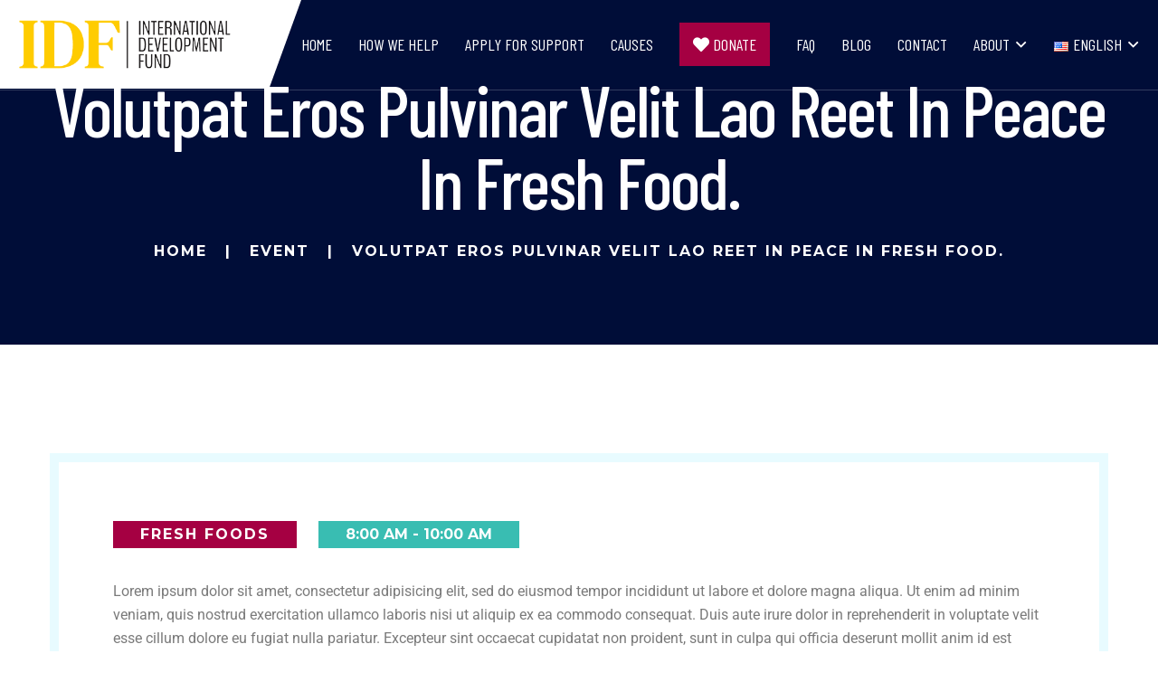

--- FILE ---
content_type: text/html; charset=UTF-8
request_url: https://internationaldevelopmentfund.com/event/volutpat-eros-pulvinar-velit-lao-reet-in-peace-in-fresh-food/
body_size: 24314
content:
<!DOCTYPE html>
<html lang="en-US">
<head>
    <meta charset="UTF-8"/>
    <meta name="viewport" content="width=device-width, initial-scale=1">
    <title>Volutpat eros pulvinar velit lao reet in Peace in fresh food. &#8211; International Development Fund</title>
<meta name='robots' content='max-image-preview:large' />
<link rel='dns-prefetch' href='//fonts.googleapis.com' />
<link rel="alternate" type="application/rss+xml" title="International Development Fund &raquo; Feed" href="https://internationaldevelopmentfund.com/feed/" />
<link rel="alternate" type="application/rss+xml" title="International Development Fund &raquo; Comments Feed" href="https://internationaldevelopmentfund.com/comments/feed/" />
<link rel="alternate" type="application/rss+xml" title="International Development Fund &raquo; Volutpat eros pulvinar velit lao reet in Peace in fresh food. Comments Feed" href="https://internationaldevelopmentfund.com/event/volutpat-eros-pulvinar-velit-lao-reet-in-peace-in-fresh-food/feed/" />
<link rel="alternate" title="oEmbed (JSON)" type="application/json+oembed" href="https://internationaldevelopmentfund.com/wp-json/oembed/1.0/embed?url=https%3A%2F%2Finternationaldevelopmentfund.com%2Fevent%2Fvolutpat-eros-pulvinar-velit-lao-reet-in-peace-in-fresh-food%2F&#038;lang=en" />
<link rel="alternate" title="oEmbed (XML)" type="text/xml+oembed" href="https://internationaldevelopmentfund.com/wp-json/oembed/1.0/embed?url=https%3A%2F%2Finternationaldevelopmentfund.com%2Fevent%2Fvolutpat-eros-pulvinar-velit-lao-reet-in-peace-in-fresh-food%2F&#038;format=xml&#038;lang=en" />
<style id='wp-img-auto-sizes-contain-inline-css' >
img:is([sizes=auto i],[sizes^="auto," i]){contain-intrinsic-size:3000px 1500px}
/*# sourceURL=wp-img-auto-sizes-contain-inline-css */
</style>
<link rel='stylesheet' id='givewp-campaign-blocks-fonts-css' href='https://fonts.googleapis.com/css2?family=Inter%3Awght%40400%3B500%3B600%3B700&#038;display=swap&#038;ver=6.9'  media='all' />
<style id='wp-emoji-styles-inline-css' >

	img.wp-smiley, img.emoji {
		display: inline !important;
		border: none !important;
		box-shadow: none !important;
		height: 1em !important;
		width: 1em !important;
		margin: 0 0.07em !important;
		vertical-align: -0.1em !important;
		background: none !important;
		padding: 0 !important;
	}
/*# sourceURL=wp-emoji-styles-inline-css */
</style>
<style id='classic-theme-styles-inline-css' >
/*! This file is auto-generated */
.wp-block-button__link{color:#fff;background-color:#32373c;border-radius:9999px;box-shadow:none;text-decoration:none;padding:calc(.667em + 2px) calc(1.333em + 2px);font-size:1.125em}.wp-block-file__button{background:#32373c;color:#fff;text-decoration:none}
/*# sourceURL=/wp-includes/css/classic-themes.min.css */
</style>
<style id='givewp-campaign-comments-block-style-inline-css' >
.givewp-campaign-comment-block-card{display:flex;gap:var(--givewp-spacing-3);padding:var(--givewp-spacing-4) 0}.givewp-campaign-comment-block-card__avatar{align-items:center;border-radius:50%;display:flex;height:40px;justify-content:center;width:40px}.givewp-campaign-comment-block-card__avatar img{align-items:center;border-radius:50%;display:flex;height:auto;justify-content:center;min-width:40px;width:100%}.givewp-campaign-comment-block-card__donor-name{color:var(--givewp-neutral-700);font-size:1rem;font-weight:600;line-height:1.5;margin:0;text-align:left}.givewp-campaign-comment-block-card__details{align-items:center;color:var(--givewp-neutral-400);display:flex;font-size:.875rem;font-weight:500;gap:var(--givewp-spacing-2);height:auto;line-height:1.43;margin:2px 0 var(--givewp-spacing-3) 0;text-align:left}.givewp-campaign-comment-block-card__comment{color:var(--givewp-neutral-700);font-size:1rem;line-height:1.5;margin:0;text-align:left}.givewp-campaign-comment-block-card__read-more{background:none;border:none;color:var(--givewp-blue-500);cursor:pointer;font-size:.875rem;line-height:1.43;outline:none;padding:0}
.givewp-campaign-comments-block-empty-state{align-items:center;background-color:var(--givewp-shades-white);border:1px solid var(--givewp-neutral-50);border-radius:.5rem;display:flex;flex-direction:column;justify-content:center;padding:var(--givewp-spacing-6)}.givewp-campaign-comments-block-empty-state__details{align-items:center;display:flex;flex-direction:column;gap:var(--givewp-spacing-1);justify-content:center;margin:.875rem 0}.givewp-campaign-comments-block-empty-state__title{color:var(--givewp-neutral-700);font-size:1rem;font-weight:500;margin:0}.givewp-campaign-comments-block-empty-state__description{color:var(--givewp-neutral-700);font-size:.875rem;line-height:1.43;margin:0}
.givewp-campaign-comment-block{background-color:var(--givewp-shades-white);display:flex;flex-direction:column;gap:var(--givewp-spacing-2);padding:var(--givewp-spacing-6) 0}.givewp-campaign-comment-block__title{color:var(--givewp-neutral-900);font-size:18px;font-weight:600;line-height:1.56;margin:0;text-align:left}.givewp-campaign-comment-block__cta{align-items:center;background-color:var(--givewp-neutral-50);border-radius:4px;color:var(--giewp-neutral-500);display:flex;font-size:14px;font-weight:600;gap:8px;height:36px;line-height:1.43;margin:0;padding:var(--givewp-spacing-2) var(--givewp-spacing-4);text-align:left}

/*# sourceURL=https://internationaldevelopmentfund.com/wp-content/plugins/give/build/campaignCommentsBlockApp.css */
</style>
<style id='givewp-campaign-cover-block-style-inline-css' >
.givewp-campaign-selector{border:1px solid #e5e7eb;border-radius:5px;box-shadow:0 2px 4px 0 rgba(0,0,0,.05);display:flex;flex-direction:column;gap:20px;padding:40px 24px}.givewp-campaign-selector__label{padding-bottom:16px}.givewp-campaign-selector__select input[type=text]:focus{border-color:transparent;box-shadow:0 0 0 1px transparent;outline:2px solid transparent}.givewp-campaign-selector__logo{align-self:center}.givewp-campaign-selector__open{background:#2271b1;border:none;border-radius:5px;color:#fff;cursor:pointer;padding:.5rem 1rem}.givewp-campaign-selector__submit{background-color:#27ae60;border:0;border-radius:5px;color:#fff;font-weight:700;outline:none;padding:1rem;text-align:center;transition:.2s;width:100%}.givewp-campaign-selector__submit:disabled{background-color:#f3f4f6;color:#9ca0af}.givewp-campaign-selector__submit:hover:not(:disabled){cursor:pointer;filter:brightness(1.2)}
.givewp-campaign-cover-block__button{align-items:center;border:1px solid #2271b1;border-radius:2px;color:#2271b1;display:flex;justify-content:center;margin-bottom:.5rem;min-height:32px;width:100%}.givewp-campaign-cover-block__image{border-radius:2px;display:flex;flex-grow:1;margin-bottom:.5rem;max-height:4.44rem;-o-object-fit:cover;object-fit:cover;width:100%}.givewp-campaign-cover-block__help-text{color:#4b5563;font-size:.75rem;font-stretch:normal;font-style:normal;font-weight:400;letter-spacing:normal;line-height:1.4;text-align:left}.givewp-campaign-cover-block__edit-campaign-link{align-items:center;display:inline-flex;font-size:.75rem;font-stretch:normal;font-style:normal;font-weight:400;gap:.125rem;line-height:1.4}.givewp-campaign-cover-block__edit-campaign-link svg{fill:currentColor;height:1.25rem;width:1.25rem}.givewp-campaign-cover-block-preview__image{align-items:center;display:flex;height:100%;justify-content:center;width:100%}

/*# sourceURL=https://internationaldevelopmentfund.com/wp-content/plugins/give/build/campaignCoverBlock.css */
</style>
<style id='givewp-campaign-donations-style-inline-css' >
.givewp-campaign-donations-block{padding:1.5rem 0}.givewp-campaign-donations-block *{font-family:Inter,sans-serif}.givewp-campaign-donations-block .givewp-campaign-donations-block__header{align-items:center;display:flex;justify-content:space-between;margin-bottom:.5rem}.givewp-campaign-donations-block .givewp-campaign-donations-block__title{color:var(--givewp-neutral-900);font-size:1.125rem;font-weight:600;line-height:1.56;margin:0}.givewp-campaign-donations-block .givewp-campaign-donations-block__donations{display:grid;gap:.5rem;margin:0;padding:0}.givewp-campaign-donations-block .givewp-campaign-donations-block__donation,.givewp-campaign-donations-block .givewp-campaign-donations-block__empty-state{background-color:var(--givewp-shades-white);border:1px solid var(--givewp-neutral-50);border-radius:.5rem;display:flex;padding:1rem}.givewp-campaign-donations-block .givewp-campaign-donations-block__donation{align-items:center;gap:.75rem}.givewp-campaign-donations-block .givewp-campaign-donations-block__donation-icon{align-items:center;display:flex}.givewp-campaign-donations-block .givewp-campaign-donations-block__donation-icon img{border-radius:100%;height:2.5rem;-o-object-fit:cover;object-fit:cover;width:2.5rem}.givewp-campaign-donations-block .givewp-campaign-donations-block__donation-info{display:flex;flex-direction:column;justify-content:center;row-gap:.25rem}.givewp-campaign-donations-block .givewp-campaign-donations-block__donation-description{color:var(--givewp-neutral-500);font-size:1rem;font-weight:500;line-height:1.5;margin:0}.givewp-campaign-donations-block .givewp-campaign-donations-block__donation-description strong{color:var(--givewp-neutral-700);font-weight:600}.givewp-campaign-donations-block .givewp-campaign-donations-block__donation-date{align-items:center;color:var(--givewp-neutral-400);display:flex;font-size:.875rem;font-weight:500;line-height:1.43}.givewp-campaign-donations-block .givewp-campaign-donations-block__donation-ribbon{align-items:center;border-radius:100%;color:#1f2937;display:flex;height:1.25rem;justify-content:center;margin-left:auto;width:1.25rem}.givewp-campaign-donations-block .givewp-campaign-donations-block__donation-ribbon[data-position="1"]{background-color:gold}.givewp-campaign-donations-block .givewp-campaign-donations-block__donation-ribbon[data-position="2"]{background-color:silver}.givewp-campaign-donations-block .givewp-campaign-donations-block__donation-ribbon[data-position="3"]{background-color:#cd7f32;color:#fffaf2}.givewp-campaign-donations-block .givewp-campaign-donations-block__donation-amount{color:var(--givewp-neutral-700);font-size:1.125rem;font-weight:600;line-height:1.56;margin-left:auto}.givewp-campaign-donations-block .givewp-campaign-donations-block__footer{display:flex;justify-content:center;margin-top:.5rem}.givewp-campaign-donations-block .givewp-campaign-donations-block__donate-button button.givewp-donation-form-modal__open,.givewp-campaign-donations-block .givewp-campaign-donations-block__empty-button button.givewp-donation-form-modal__open,.givewp-campaign-donations-block .givewp-campaign-donations-block__load-more-button{background:none!important;border:1px solid var(--givewp-primary-color);border-radius:.5rem;color:var(--givewp-primary-color)!important;font-size:.875rem;font-weight:600;line-height:1.43;padding:.25rem 1rem!important}.givewp-campaign-donations-block .givewp-campaign-donations-block__donate-button button.givewp-donation-form-modal__open:hover,.givewp-campaign-donations-block .givewp-campaign-donations-block__empty-button button.givewp-donation-form-modal__open:hover,.givewp-campaign-donations-block .givewp-campaign-donations-block__load-more-button:hover{background:var(--givewp-primary-color)!important;color:var(--givewp-shades-white)!important}.givewp-campaign-donations-block .givewp-campaign-donations-block__empty-state{align-items:center;flex-direction:column;padding:1.5rem}.givewp-campaign-donations-block .givewp-campaign-donations-block__empty-description,.givewp-campaign-donations-block .givewp-campaign-donations-block__empty-title{color:var(--givewp-neutral-700);margin:0}.givewp-campaign-donations-block .givewp-campaign-donations-block__empty-title{font-size:1rem;font-weight:500;line-height:1.5}.givewp-campaign-donations-block .givewp-campaign-donations-block__empty-description{font-size:.875rem;line-height:1.43;margin-top:.25rem}.givewp-campaign-donations-block .givewp-campaign-donations-block__empty-icon{color:var(--givewp-secondary-color);margin-bottom:.875rem;order:-1}.givewp-campaign-donations-block .givewp-campaign-donations-block__empty-button{margin-top:.875rem}.givewp-campaign-donations-block .givewp-campaign-donations-block__empty-button button.givewp-donation-form-modal__open{border-radius:.25rem;padding:.5rem 1rem!important}

/*# sourceURL=https://internationaldevelopmentfund.com/wp-content/plugins/give/build/campaignDonationsBlockApp.css */
</style>
<style id='givewp-campaign-donors-style-inline-css' >
.givewp-campaign-donors-block{padding:1.5rem 0}.givewp-campaign-donors-block *{font-family:Inter,sans-serif}.givewp-campaign-donors-block .givewp-campaign-donors-block__header{align-items:center;display:flex;justify-content:space-between;margin-bottom:.5rem}.givewp-campaign-donors-block .givewp-campaign-donors-block__title{color:var(--givewp-neutral-900);font-size:1.125rem;font-weight:600;line-height:1.56;margin:0}.givewp-campaign-donors-block .givewp-campaign-donors-block__donors{display:grid;gap:.5rem;margin:0;padding:0}.givewp-campaign-donors-block .givewp-campaign-donors-block__donor,.givewp-campaign-donors-block .givewp-campaign-donors-block__empty-state{background-color:var(--givewp-shades-white);border:1px solid var(--givewp-neutral-50);border-radius:.5rem;display:flex;padding:1rem}.givewp-campaign-donors-block .givewp-campaign-donors-block__donor{align-items:center;gap:.75rem}.givewp-campaign-donors-block .givewp-campaign-donors-block__donor-avatar{align-items:center;display:flex}.givewp-campaign-donors-block .givewp-campaign-donors-block__donor-avatar img{border-radius:100%;height:2.5rem;-o-object-fit:cover;object-fit:cover;width:2.5rem}.givewp-campaign-donors-block .givewp-campaign-donors-block__donor-info{align-items:center;display:flex;flex-wrap:wrap;row-gap:.25rem}.givewp-campaign-donors-block .givewp-campaign-donors-block__donor-name{color:var(--givewp-neutral-900);font-size:1rem;font-weight:600;line-height:1.5;margin:0}.givewp-campaign-donors-block .givewp-campaign-donors-block__donor-date{align-items:center;color:var(--givewp-neutral-400);display:flex;font-size:.875rem;font-weight:500;line-height:1.43}.givewp-campaign-donors-block .givewp-campaign-donors-block__donor-date:before{background:var(--givewp-neutral-100);border-radius:100%;content:"";display:block;height:.25rem;margin:0 .5rem;width:.25rem}.givewp-campaign-donors-block .givewp-campaign-donors-block__donor-ribbon{align-items:center;border-radius:100%;color:#1f2937;display:flex;height:1.25rem;justify-content:center;margin-left:.5rem;width:1.25rem}.givewp-campaign-donors-block .givewp-campaign-donors-block__donor-ribbon[data-position="1"]{background-color:gold}.givewp-campaign-donors-block .givewp-campaign-donors-block__donor-ribbon[data-position="2"]{background-color:silver}.givewp-campaign-donors-block .givewp-campaign-donors-block__donor-ribbon[data-position="3"]{background-color:#cd7f32;color:#fffaf2}.givewp-campaign-donors-block .givewp-campaign-donors-block__donor-company{color:var(--givewp-neutral-400);display:flex;flex:0 0 100%;font-size:.875rem;font-weight:500;line-height:1.43}.givewp-campaign-donors-block .givewp-campaign-donors-block__donor-amount{color:var(--givewp-neutral-700);font-size:1.125rem;font-weight:600;line-height:1.56;margin-left:auto}.givewp-campaign-donors-block .givewp-campaign-donors-block__footer{display:flex;justify-content:center;margin-top:.5rem}.givewp-campaign-donors-block .givewp-campaign-donors-block__donate-button button.givewp-donation-form-modal__open,.givewp-campaign-donors-block .givewp-campaign-donors-block__empty-button button.givewp-donation-form-modal__open,.givewp-campaign-donors-block .givewp-campaign-donors-block__load-more-button{background:none!important;border:1px solid var(--givewp-primary-color);border-radius:.5rem;color:var(--givewp-primary-color)!important;font-size:.875rem;font-weight:600;line-height:1.43;padding:.25rem 1rem!important}.givewp-campaign-donors-block .givewp-campaign-donors-block__donate-button button.givewp-donation-form-modal__open:hover,.givewp-campaign-donors-block .givewp-campaign-donors-block__empty-button button.givewp-donation-form-modal__open:hover,.givewp-campaign-donors-block .givewp-campaign-donors-block__load-more-button:hover{background:var(--givewp-primary-color)!important;color:var(--givewp-shades-white)!important}.givewp-campaign-donors-block .givewp-campaign-donors-block__empty-state{align-items:center;flex-direction:column;padding:1.5rem}.givewp-campaign-donors-block .givewp-campaign-donors-block__empty-description,.givewp-campaign-donors-block .givewp-campaign-donors-block__empty-title{color:var(--givewp-neutral-700);margin:0}.givewp-campaign-donors-block .givewp-campaign-donors-block__empty-title{font-size:1rem;font-weight:500;line-height:1.5}.givewp-campaign-donors-block .givewp-campaign-donors-block__empty-description{font-size:.875rem;line-height:1.43;margin-top:.25rem}.givewp-campaign-donors-block .givewp-campaign-donors-block__empty-icon{color:var(--givewp-secondary-color);margin-bottom:.875rem;order:-1}.givewp-campaign-donors-block .givewp-campaign-donors-block__empty-button{margin-top:.875rem}.givewp-campaign-donors-block .givewp-campaign-donors-block__empty-button button.givewp-donation-form-modal__open{border-radius:.25rem;padding:.5rem 1rem!important}

/*# sourceURL=https://internationaldevelopmentfund.com/wp-content/plugins/give/build/campaignDonorsBlockApp.css */
</style>
<style id='givewp-campaign-form-style-inline-css' >
.givewp-donation-form-modal{outline:none;overflow-y:scroll;padding:1rem;width:100%}.givewp-donation-form-modal[data-entering=true]{animation:modal-fade .3s,modal-zoom .6s}@keyframes modal-fade{0%{opacity:0}to{opacity:1}}@keyframes modal-zoom{0%{transform:scale(.8)}to{transform:scale(1)}}.givewp-donation-form-modal__overlay{align-items:center;background:rgba(0,0,0,.7);display:flex;flex-direction:column;height:var(--visual-viewport-height);justify-content:center;left:0;position:fixed;top:0;width:100vw;z-index:100}.givewp-donation-form-modal__overlay[data-loading=true]{display:none}.givewp-donation-form-modal__overlay[data-entering=true]{animation:modal-fade .3s}.givewp-donation-form-modal__overlay[data-exiting=true]{animation:modal-fade .15s ease-in reverse}.givewp-donation-form-modal__open__spinner{left:50%;line-height:1;position:absolute;top:50%;transform:translate(-50%,-50%);z-index:100}.givewp-donation-form-modal__open{position:relative}.givewp-donation-form-modal__close{background:#e7e8ed;border:1px solid transparent;border-radius:50%;cursor:pointer;display:flex;padding:.75rem;position:fixed;right:25px;top:25px;transition:.2s;width:-moz-fit-content;width:fit-content;z-index:999}.givewp-donation-form-modal__close svg{height:1rem;width:1rem}.givewp-donation-form-modal__close:active,.givewp-donation-form-modal__close:focus,.givewp-donation-form-modal__close:hover{background-color:#caccd7;border:1px solid #caccd7}.admin-bar .givewp-donation-form-modal{margin-top:32px}.admin-bar .givewp-donation-form-modal__close{top:57px}
.givewp-entity-selector{border:1px solid #e5e7eb;border-radius:5px;box-shadow:0 2px 4px 0 rgba(0,0,0,.05);display:flex;flex-direction:column;gap:20px;padding:40px 24px}.givewp-entity-selector__label{padding-bottom:16px}.givewp-entity-selector__select input[type=text]:focus{border-color:transparent;box-shadow:0 0 0 1px transparent;outline:2px solid transparent}.givewp-entity-selector__logo{align-self:center}.givewp-entity-selector__open{background:#2271b1;border:none;border-radius:5px;color:#fff;cursor:pointer;padding:.5rem 1rem}.givewp-entity-selector__submit{background-color:#27ae60;border:0;border-radius:5px;color:#fff;font-weight:700;outline:none;padding:1rem;text-align:center;transition:.2s;width:100%}.givewp-entity-selector__submit:disabled{background-color:#f3f4f6;color:#9ca0af}.givewp-entity-selector__submit:hover:not(:disabled){cursor:pointer;filter:brightness(1.2)}
.givewp-campaign-selector{border:1px solid #e5e7eb;border-radius:5px;box-shadow:0 2px 4px 0 rgba(0,0,0,.05);display:flex;flex-direction:column;gap:20px;padding:40px 24px}.givewp-campaign-selector__label{padding-bottom:16px}.givewp-campaign-selector__select input[type=text]:focus{border-color:transparent;box-shadow:0 0 0 1px transparent;outline:2px solid transparent}.givewp-campaign-selector__logo{align-self:center}.givewp-campaign-selector__open{background:#2271b1;border:none;border-radius:5px;color:#fff;cursor:pointer;padding:.5rem 1rem}.givewp-campaign-selector__submit{background-color:#27ae60;border:0;border-radius:5px;color:#fff;font-weight:700;outline:none;padding:1rem;text-align:center;transition:.2s;width:100%}.givewp-campaign-selector__submit:disabled{background-color:#f3f4f6;color:#9ca0af}.givewp-campaign-selector__submit:hover:not(:disabled){cursor:pointer;filter:brightness(1.2)}
.givewp-donation-form-link,.givewp-donation-form-modal__open{background:var(--givewp-primary-color,#2271b1);border:none;border-radius:5px;color:#fff;cursor:pointer;font-family:-apple-system,BlinkMacSystemFont,Segoe UI,Roboto,Oxygen-Sans,Ubuntu,Cantarell,Helvetica Neue,sans-serif;font-size:1rem;font-weight:500!important;line-height:1.5;padding:.75rem 1.25rem!important;text-decoration:none!important;transition:all .2s ease;width:100%}.givewp-donation-form-link:active,.givewp-donation-form-link:focus,.givewp-donation-form-link:focus-visible,.givewp-donation-form-link:hover,.givewp-donation-form-modal__open:active,.givewp-donation-form-modal__open:focus,.givewp-donation-form-modal__open:focus-visible,.givewp-donation-form-modal__open:hover{background-color:color-mix(in srgb,var(--givewp-primary-color,#2271b1),#000 20%)}.components-input-control__label{width:100%}.wp-block-givewp-campaign-form{position:relative}.wp-block-givewp-campaign-form form[id*=give-form] #give-gateway-radio-list>li input[type=radio]{display:inline-block}.wp-block-givewp-campaign-form iframe{pointer-events:none;width:100%!important}.give-change-donation-form-btn svg{margin-top:3px}.givewp-default-form-toggle{margin-top:var(--givewp-spacing-4)}

/*# sourceURL=https://internationaldevelopmentfund.com/wp-content/plugins/give/build/campaignFormBlock.css */
</style>
<style id='givewp-campaign-goal-style-inline-css' >
.givewp-campaign-goal{display:flex;flex-direction:column;gap:.5rem;padding-bottom:1rem}.givewp-campaign-goal__container{display:flex;flex-direction:row;justify-content:space-between}.givewp-campaign-goal__container-item{display:flex;flex-direction:column;gap:.2rem}.givewp-campaign-goal__container-item span{color:var(--givewp-neutral-500);font-size:12px;font-weight:600;letter-spacing:.48px;line-height:1.5;text-transform:uppercase}.givewp-campaign-goal__container-item strong{color:var(--givewp-neutral-900);font-size:20px;font-weight:600;line-height:1.6}.givewp-campaign-goal__progress-bar{display:flex}.givewp-campaign-goal__progress-bar-container{background-color:#f2f2f2;border-radius:14px;box-shadow:inset 0 1px 4px 0 rgba(0,0,0,.09);display:flex;flex-grow:1;height:8px}.givewp-campaign-goal__progress-bar-progress{background:var(--givewp-secondary-color,#2d802f);border-radius:14px;box-shadow:inset 0 1px 4px 0 rgba(0,0,0,.09);display:flex;height:8px}

/*# sourceURL=https://internationaldevelopmentfund.com/wp-content/plugins/give/build/campaignGoalBlockApp.css */
</style>
<style id='givewp-campaign-stats-block-style-inline-css' >
.givewp-campaign-stats-block span{color:var(--givewp-neutral-500);display:block;font-size:12px;font-weight:600;letter-spacing:.48px;line-height:1.5;margin-bottom:2px;text-align:left;text-transform:uppercase}.givewp-campaign-stats-block strong{color:var(--givewp-neutral-900);font-size:20px;font-weight:600;letter-spacing:normal;line-height:1.6}

/*# sourceURL=https://internationaldevelopmentfund.com/wp-content/plugins/give/build/campaignStatsBlockApp.css */
</style>
<style id='givewp-campaign-donate-button-style-inline-css' >
.givewp-donation-form-link,.givewp-donation-form-modal__open{background:var(--givewp-primary-color,#2271b1);border:none;border-radius:5px;color:#fff;cursor:pointer;font-family:-apple-system,BlinkMacSystemFont,Segoe UI,Roboto,Oxygen-Sans,Ubuntu,Cantarell,Helvetica Neue,sans-serif;font-size:1rem;font-weight:500!important;line-height:1.5;padding:.75rem 1.25rem!important;text-decoration:none!important;transition:all .2s ease;width:100%}.givewp-donation-form-link:active,.givewp-donation-form-link:focus,.givewp-donation-form-link:focus-visible,.givewp-donation-form-link:hover,.givewp-donation-form-modal__open:active,.givewp-donation-form-modal__open:focus,.givewp-donation-form-modal__open:focus-visible,.givewp-donation-form-modal__open:hover{background-color:color-mix(in srgb,var(--givewp-primary-color,#2271b1),#000 20%)}.give-change-donation-form-btn svg{margin-top:3px}.givewp-default-form-toggle{margin-top:var(--givewp-spacing-4)}

/*# sourceURL=https://internationaldevelopmentfund.com/wp-content/plugins/give/build/campaignDonateButtonBlockApp.css */
</style>
<style id='global-styles-inline-css' >
:root{--wp--preset--aspect-ratio--square: 1;--wp--preset--aspect-ratio--4-3: 4/3;--wp--preset--aspect-ratio--3-4: 3/4;--wp--preset--aspect-ratio--3-2: 3/2;--wp--preset--aspect-ratio--2-3: 2/3;--wp--preset--aspect-ratio--16-9: 16/9;--wp--preset--aspect-ratio--9-16: 9/16;--wp--preset--color--black: #000000;--wp--preset--color--cyan-bluish-gray: #abb8c3;--wp--preset--color--white: #ffffff;--wp--preset--color--pale-pink: #f78da7;--wp--preset--color--vivid-red: #cf2e2e;--wp--preset--color--luminous-vivid-orange: #ff6900;--wp--preset--color--luminous-vivid-amber: #fcb900;--wp--preset--color--light-green-cyan: #7bdcb5;--wp--preset--color--vivid-green-cyan: #00d084;--wp--preset--color--pale-cyan-blue: #8ed1fc;--wp--preset--color--vivid-cyan-blue: #0693e3;--wp--preset--color--vivid-purple: #9b51e0;--wp--preset--gradient--vivid-cyan-blue-to-vivid-purple: linear-gradient(135deg,rgb(6,147,227) 0%,rgb(155,81,224) 100%);--wp--preset--gradient--light-green-cyan-to-vivid-green-cyan: linear-gradient(135deg,rgb(122,220,180) 0%,rgb(0,208,130) 100%);--wp--preset--gradient--luminous-vivid-amber-to-luminous-vivid-orange: linear-gradient(135deg,rgb(252,185,0) 0%,rgb(255,105,0) 100%);--wp--preset--gradient--luminous-vivid-orange-to-vivid-red: linear-gradient(135deg,rgb(255,105,0) 0%,rgb(207,46,46) 100%);--wp--preset--gradient--very-light-gray-to-cyan-bluish-gray: linear-gradient(135deg,rgb(238,238,238) 0%,rgb(169,184,195) 100%);--wp--preset--gradient--cool-to-warm-spectrum: linear-gradient(135deg,rgb(74,234,220) 0%,rgb(151,120,209) 20%,rgb(207,42,186) 40%,rgb(238,44,130) 60%,rgb(251,105,98) 80%,rgb(254,248,76) 100%);--wp--preset--gradient--blush-light-purple: linear-gradient(135deg,rgb(255,206,236) 0%,rgb(152,150,240) 100%);--wp--preset--gradient--blush-bordeaux: linear-gradient(135deg,rgb(254,205,165) 0%,rgb(254,45,45) 50%,rgb(107,0,62) 100%);--wp--preset--gradient--luminous-dusk: linear-gradient(135deg,rgb(255,203,112) 0%,rgb(199,81,192) 50%,rgb(65,88,208) 100%);--wp--preset--gradient--pale-ocean: linear-gradient(135deg,rgb(255,245,203) 0%,rgb(182,227,212) 50%,rgb(51,167,181) 100%);--wp--preset--gradient--electric-grass: linear-gradient(135deg,rgb(202,248,128) 0%,rgb(113,206,126) 100%);--wp--preset--gradient--midnight: linear-gradient(135deg,rgb(2,3,129) 0%,rgb(40,116,252) 100%);--wp--preset--font-size--small: 13px;--wp--preset--font-size--medium: 20px;--wp--preset--font-size--large: 36px;--wp--preset--font-size--x-large: 42px;--wp--preset--spacing--20: 0.44rem;--wp--preset--spacing--30: 0.67rem;--wp--preset--spacing--40: 1rem;--wp--preset--spacing--50: 1.5rem;--wp--preset--spacing--60: 2.25rem;--wp--preset--spacing--70: 3.38rem;--wp--preset--spacing--80: 5.06rem;--wp--preset--shadow--natural: 6px 6px 9px rgba(0, 0, 0, 0.2);--wp--preset--shadow--deep: 12px 12px 50px rgba(0, 0, 0, 0.4);--wp--preset--shadow--sharp: 6px 6px 0px rgba(0, 0, 0, 0.2);--wp--preset--shadow--outlined: 6px 6px 0px -3px rgb(255, 255, 255), 6px 6px rgb(0, 0, 0);--wp--preset--shadow--crisp: 6px 6px 0px rgb(0, 0, 0);}:where(.is-layout-flex){gap: 0.5em;}:where(.is-layout-grid){gap: 0.5em;}body .is-layout-flex{display: flex;}.is-layout-flex{flex-wrap: wrap;align-items: center;}.is-layout-flex > :is(*, div){margin: 0;}body .is-layout-grid{display: grid;}.is-layout-grid > :is(*, div){margin: 0;}:where(.wp-block-columns.is-layout-flex){gap: 2em;}:where(.wp-block-columns.is-layout-grid){gap: 2em;}:where(.wp-block-post-template.is-layout-flex){gap: 1.25em;}:where(.wp-block-post-template.is-layout-grid){gap: 1.25em;}.has-black-color{color: var(--wp--preset--color--black) !important;}.has-cyan-bluish-gray-color{color: var(--wp--preset--color--cyan-bluish-gray) !important;}.has-white-color{color: var(--wp--preset--color--white) !important;}.has-pale-pink-color{color: var(--wp--preset--color--pale-pink) !important;}.has-vivid-red-color{color: var(--wp--preset--color--vivid-red) !important;}.has-luminous-vivid-orange-color{color: var(--wp--preset--color--luminous-vivid-orange) !important;}.has-luminous-vivid-amber-color{color: var(--wp--preset--color--luminous-vivid-amber) !important;}.has-light-green-cyan-color{color: var(--wp--preset--color--light-green-cyan) !important;}.has-vivid-green-cyan-color{color: var(--wp--preset--color--vivid-green-cyan) !important;}.has-pale-cyan-blue-color{color: var(--wp--preset--color--pale-cyan-blue) !important;}.has-vivid-cyan-blue-color{color: var(--wp--preset--color--vivid-cyan-blue) !important;}.has-vivid-purple-color{color: var(--wp--preset--color--vivid-purple) !important;}.has-black-background-color{background-color: var(--wp--preset--color--black) !important;}.has-cyan-bluish-gray-background-color{background-color: var(--wp--preset--color--cyan-bluish-gray) !important;}.has-white-background-color{background-color: var(--wp--preset--color--white) !important;}.has-pale-pink-background-color{background-color: var(--wp--preset--color--pale-pink) !important;}.has-vivid-red-background-color{background-color: var(--wp--preset--color--vivid-red) !important;}.has-luminous-vivid-orange-background-color{background-color: var(--wp--preset--color--luminous-vivid-orange) !important;}.has-luminous-vivid-amber-background-color{background-color: var(--wp--preset--color--luminous-vivid-amber) !important;}.has-light-green-cyan-background-color{background-color: var(--wp--preset--color--light-green-cyan) !important;}.has-vivid-green-cyan-background-color{background-color: var(--wp--preset--color--vivid-green-cyan) !important;}.has-pale-cyan-blue-background-color{background-color: var(--wp--preset--color--pale-cyan-blue) !important;}.has-vivid-cyan-blue-background-color{background-color: var(--wp--preset--color--vivid-cyan-blue) !important;}.has-vivid-purple-background-color{background-color: var(--wp--preset--color--vivid-purple) !important;}.has-black-border-color{border-color: var(--wp--preset--color--black) !important;}.has-cyan-bluish-gray-border-color{border-color: var(--wp--preset--color--cyan-bluish-gray) !important;}.has-white-border-color{border-color: var(--wp--preset--color--white) !important;}.has-pale-pink-border-color{border-color: var(--wp--preset--color--pale-pink) !important;}.has-vivid-red-border-color{border-color: var(--wp--preset--color--vivid-red) !important;}.has-luminous-vivid-orange-border-color{border-color: var(--wp--preset--color--luminous-vivid-orange) !important;}.has-luminous-vivid-amber-border-color{border-color: var(--wp--preset--color--luminous-vivid-amber) !important;}.has-light-green-cyan-border-color{border-color: var(--wp--preset--color--light-green-cyan) !important;}.has-vivid-green-cyan-border-color{border-color: var(--wp--preset--color--vivid-green-cyan) !important;}.has-pale-cyan-blue-border-color{border-color: var(--wp--preset--color--pale-cyan-blue) !important;}.has-vivid-cyan-blue-border-color{border-color: var(--wp--preset--color--vivid-cyan-blue) !important;}.has-vivid-purple-border-color{border-color: var(--wp--preset--color--vivid-purple) !important;}.has-vivid-cyan-blue-to-vivid-purple-gradient-background{background: var(--wp--preset--gradient--vivid-cyan-blue-to-vivid-purple) !important;}.has-light-green-cyan-to-vivid-green-cyan-gradient-background{background: var(--wp--preset--gradient--light-green-cyan-to-vivid-green-cyan) !important;}.has-luminous-vivid-amber-to-luminous-vivid-orange-gradient-background{background: var(--wp--preset--gradient--luminous-vivid-amber-to-luminous-vivid-orange) !important;}.has-luminous-vivid-orange-to-vivid-red-gradient-background{background: var(--wp--preset--gradient--luminous-vivid-orange-to-vivid-red) !important;}.has-very-light-gray-to-cyan-bluish-gray-gradient-background{background: var(--wp--preset--gradient--very-light-gray-to-cyan-bluish-gray) !important;}.has-cool-to-warm-spectrum-gradient-background{background: var(--wp--preset--gradient--cool-to-warm-spectrum) !important;}.has-blush-light-purple-gradient-background{background: var(--wp--preset--gradient--blush-light-purple) !important;}.has-blush-bordeaux-gradient-background{background: var(--wp--preset--gradient--blush-bordeaux) !important;}.has-luminous-dusk-gradient-background{background: var(--wp--preset--gradient--luminous-dusk) !important;}.has-pale-ocean-gradient-background{background: var(--wp--preset--gradient--pale-ocean) !important;}.has-electric-grass-gradient-background{background: var(--wp--preset--gradient--electric-grass) !important;}.has-midnight-gradient-background{background: var(--wp--preset--gradient--midnight) !important;}.has-small-font-size{font-size: var(--wp--preset--font-size--small) !important;}.has-medium-font-size{font-size: var(--wp--preset--font-size--medium) !important;}.has-large-font-size{font-size: var(--wp--preset--font-size--large) !important;}.has-x-large-font-size{font-size: var(--wp--preset--font-size--x-large) !important;}
:where(.wp-block-post-template.is-layout-flex){gap: 1.25em;}:where(.wp-block-post-template.is-layout-grid){gap: 1.25em;}
:where(.wp-block-term-template.is-layout-flex){gap: 1.25em;}:where(.wp-block-term-template.is-layout-grid){gap: 1.25em;}
:where(.wp-block-columns.is-layout-flex){gap: 2em;}:where(.wp-block-columns.is-layout-grid){gap: 2em;}
:root :where(.wp-block-pullquote){font-size: 1.5em;line-height: 1.6;}
/*# sourceURL=global-styles-inline-css */
</style>
<link rel='stylesheet' id='simpleLikescss-css' href='https://internationaldevelopmentfund.com/wp-content/plugins/chariton-master/assets/css/simple-likes-public.css?ver=6.9'  media='all' />
<link rel='stylesheet' id='rs-plugin-settings-css' href='https://internationaldevelopmentfund.com/wp-content/plugins/revslider/public/assets/css/rs6.css?ver=6.2.22'  media='all' />
<style id='rs-plugin-settings-inline-css' >
#rs-demo-id {}
/*# sourceURL=rs-plugin-settings-inline-css */
</style>
<link rel='stylesheet' id='give-styles-css' href='https://internationaldevelopmentfund.com/wp-content/plugins/give/build/assets/dist/css/give.css?ver=4.13.1'  media='all' />
<link rel='stylesheet' id='give-donation-summary-style-frontend-css' href='https://internationaldevelopmentfund.com/wp-content/plugins/give/build/assets/dist/css/give-donation-summary.css?ver=4.13.1'  media='all' />
<link rel='stylesheet' id='givewp-design-system-foundation-css' href='https://internationaldevelopmentfund.com/wp-content/plugins/give/build/assets/dist/css/design-system/foundation.css?ver=1.2.0'  media='all' />
<link rel='stylesheet' id='parent-style-css' href='https://internationaldevelopmentfund.com/wp-content/themes/chariton/style.css?ver=6.9'  media='all' />
<link rel='stylesheet' id='child-style-css' href='https://internationaldevelopmentfund.com/wp-content/themes/chariton-child/style.css?ver=6.9'  media='all' />
<link rel='stylesheet' id='chariton-body-fonts-css' href='//fonts.googleapis.com/css?family=Montserrat%3A400%2C400i%2C700%2C700i%26display%3Dswap%7CBarlow+Condensed%3A400%2C400i%2C500%2C500i%2C600%2C700%2C800&#038;ver=1.0.0'  media='screen' />
<link rel='stylesheet' id='bootstrap-css' href='https://internationaldevelopmentfund.com/wp-content/themes/chariton/assets/css/bootstrap.min.css?ver=6.9'  media='all' />
<link rel='stylesheet' id='animate-css' href='https://internationaldevelopmentfund.com/wp-content/themes/chariton/assets/css/animate.min.css?ver=6.9'  media='all' />
<link rel='stylesheet' id='magnific-popup-css' href='https://internationaldevelopmentfund.com/wp-content/themes/chariton/assets/css/magnific-popup.css?ver=6.9'  media='all' />
<link rel='stylesheet' id='fontawesome-css' href='https://internationaldevelopmentfund.com/wp-content/themes/chariton/assets/css/fontawesome-all.min.css?ver=6.9'  media='all' />
<link rel='stylesheet' id='aos-css' href='https://internationaldevelopmentfund.com/wp-content/themes/chariton/assets/css/aos.css?ver=6.9'  media='all' />
<link rel='stylesheet' id='meanmenu-css' href='https://internationaldevelopmentfund.com/wp-content/themes/chariton/assets/css/meanmenu.css?ver=6.9'  media='all' />
<link rel='stylesheet' id='slick-css' href='https://internationaldevelopmentfund.com/wp-content/themes/chariton/assets/css/slick.css?ver=6.9'  media='all' />
<link rel='stylesheet' id='chariton-gutenberg-custom-css' href='https://internationaldevelopmentfund.com/wp-content/themes/chariton/assets/css//gutenberg/gutenberg-custom.css?ver=6.9'  media='all' />
<link rel='stylesheet' id='chariton-default-css' href='https://internationaldevelopmentfund.com/wp-content/themes/chariton/assets/css/chariton-default.css?ver=6.9'  media='all' />
<link rel='stylesheet' id='chariton-main-css' href='https://internationaldevelopmentfund.com/wp-content/themes/chariton/assets/css/chariton-main.css?ver=6.9'  media='all' />
<link rel='stylesheet' id='chariton-responsive-css' href='https://internationaldevelopmentfund.com/wp-content/themes/chariton/assets/css/chariton-responsive.css?ver=6.9'  media='all' />
<link rel='stylesheet' id='chariton-style-css' href='https://internationaldevelopmentfund.com/wp-content/themes/chariton-child/style.css?ver=6.9'  media='all' />
<link rel='stylesheet' id='chariton-frontend-css' href='https://internationaldevelopmentfund.com/wp-content/plugins/chariton-master/assets/css/chariton-frontend.css?ver=6.9'  media='all' />
<link rel='stylesheet' id='chariton-master-css' href='https://internationaldevelopmentfund.com/wp-content/plugins/chariton-master/assets/css/chariton-master.css?ver=6.9'  media='all' />
<link rel='stylesheet' id='elementor-icons-css' href='https://internationaldevelopmentfund.com/wp-content/plugins/elementor/assets/lib/eicons/css/elementor-icons.min.css?ver=5.44.0'  media='all' />
<link rel='stylesheet' id='elementor-frontend-css' href='https://internationaldevelopmentfund.com/wp-content/plugins/elementor/assets/css/frontend.min.css?ver=3.33.3'  media='all' />
<link rel='stylesheet' id='elementor-post-14-css' href='https://internationaldevelopmentfund.com/wp-content/uploads/elementor/css/post-14.css?ver=1767911495'  media='all' />
<link rel='stylesheet' id='font-awesome-5-all-css' href='https://internationaldevelopmentfund.com/wp-content/plugins/elementor/assets/lib/font-awesome/css/all.min.css?ver=3.33.3'  media='all' />
<link rel='stylesheet' id='font-awesome-4-shim-css' href='https://internationaldevelopmentfund.com/wp-content/plugins/elementor/assets/lib/font-awesome/css/v4-shims.min.css?ver=3.33.3'  media='all' />
<link rel='stylesheet' id='widget-image-css' href='https://internationaldevelopmentfund.com/wp-content/plugins/elementor/assets/css/widget-image.min.css?ver=3.33.3'  media='all' />
<link rel='stylesheet' id='elementor-post-1024-css' href='https://internationaldevelopmentfund.com/wp-content/uploads/elementor/css/post-1024.css?ver=1767917525'  media='all' />
<link rel='stylesheet' id='elementor-gf-local-roboto-css' href='https://internationaldevelopmentfund.com/wp-content/uploads/elementor/google-fonts/css/roboto.css?ver=1743447412'  media='all' />
<link rel='stylesheet' id='elementor-gf-local-robotoslab-css' href='https://internationaldevelopmentfund.com/wp-content/uploads/elementor/google-fonts/css/robotoslab.css?ver=1743447414'  media='all' />
<script type="text/javascript" src="https://internationaldevelopmentfund.com/wp-includes/js/jquery/jquery.min.js?ver=3.7.1" id="jquery-core-js"></script>
<script type="text/javascript" src="https://internationaldevelopmentfund.com/wp-includes/js/jquery/jquery-migrate.min.js?ver=3.4.1" id="jquery-migrate-js"></script>
<script type="text/javascript" src="https://internationaldevelopmentfund.com/wp-content/plugins/revslider/public/assets/js/rbtools.min.js?ver=6.2.22" id="tp-tools-js"></script>
<script type="text/javascript" src="https://internationaldevelopmentfund.com/wp-content/plugins/revslider/public/assets/js/rs6.min.js?ver=6.2.22" id="revmin-js"></script>
<script type="text/javascript" src="https://internationaldevelopmentfund.com/wp-includes/js/dist/hooks.min.js?ver=dd5603f07f9220ed27f1" id="wp-hooks-js"></script>
<script type="text/javascript" src="https://internationaldevelopmentfund.com/wp-includes/js/dist/i18n.min.js?ver=c26c3dc7bed366793375" id="wp-i18n-js"></script>
<script type="text/javascript" id="wp-i18n-js-after">
/* <![CDATA[ */
wp.i18n.setLocaleData( { 'text direction\u0004ltr': [ 'ltr' ] } );
//# sourceURL=wp-i18n-js-after
/* ]]> */
</script>
<script type="text/javascript" id="give-js-extra">
/* <![CDATA[ */
var give_global_vars = {"ajaxurl":"https://internationaldevelopmentfund.com/wp-admin/admin-ajax.php","checkout_nonce":"06fe836351","currency":"MXN","currency_sign":"$","currency_pos":"before","thousands_separator":",","decimal_separator":".","no_gateway":"Please select a payment method.","bad_minimum":"The minimum custom donation amount for this form is","bad_maximum":"The maximum custom donation amount for this form is","general_loading":"Loading...","purchase_loading":"Please Wait...","textForOverlayScreen":"\u003Ch3\u003EProcessing...\u003C/h3\u003E\u003Cp\u003EThis will only take a second!\u003C/p\u003E","number_decimals":"2","is_test_mode":"1","give_version":"4.13.1","magnific_options":{"main_class":"give-modal","close_on_bg_click":false},"form_translation":{"payment-mode":"Please select payment mode.","give_first":"Please enter your first name.","give_last":"Please enter your last name.","give_email":"Please enter a valid email address.","give_user_login":"Invalid email address or username.","give_user_pass":"Enter a password.","give_user_pass_confirm":"Enter the password confirmation.","give_agree_to_terms":"You must agree to the terms and conditions."},"confirm_email_sent_message":"Please check your email and click on the link to access your complete donation history.","ajax_vars":{"ajaxurl":"https://internationaldevelopmentfund.com/wp-admin/admin-ajax.php","ajaxNonce":"11e54ee837","loading":"Loading","select_option":"Please select an option","default_gateway":"manual","permalinks":"1","number_decimals":2},"cookie_hash":"4561d7a7b950754f5802d57d702b109f","session_nonce_cookie_name":"wp-give_session_reset_nonce_4561d7a7b950754f5802d57d702b109f","session_cookie_name":"wp-give_session_4561d7a7b950754f5802d57d702b109f","delete_session_nonce_cookie":"0"};
var giveApiSettings = {"root":"https://internationaldevelopmentfund.com/wp-json/give-api/v2/","rest_base":"give-api/v2"};
//# sourceURL=give-js-extra
/* ]]> */
</script>
<script type="text/javascript" src="https://internationaldevelopmentfund.com/wp-content/plugins/give/build/assets/dist/js/give.js?ver=8540f4f50a2032d9c5b5" id="give-js"></script>
<script type="text/javascript" src="https://internationaldevelopmentfund.com/wp-content/plugins/elementor/assets/lib/font-awesome/js/v4-shims.min.js?ver=3.33.3" id="font-awesome-4-shim-js"></script>
<link rel="https://api.w.org/" href="https://internationaldevelopmentfund.com/wp-json/" /><link rel="EditURI" type="application/rsd+xml" title="RSD" href="https://internationaldevelopmentfund.com/xmlrpc.php?rsd" />
<meta name="generator" content="WordPress 6.9" />
<link rel="canonical" href="https://internationaldevelopmentfund.com/event/volutpat-eros-pulvinar-velit-lao-reet-in-peace-in-fresh-food/" />
<link rel='shortlink' href='https://internationaldevelopmentfund.com/?p=1024' />
<style>
      body {
        font-family: Montserrat, sans-serif;
      }
      body{
        font-size: 16px;
        line-height: 26px;
      }
      h1, h2, h3, h4, h5, h6 {
        font-family: Barlow Condensed, sans-serif;
      }
      .new-header-logo img,
      .logo-bg img img,
      .logo.s-logo img {
        max-width: 363px;
      }
      footer.black-bg {
        background-color: #000b20;
      }
      .footer-top{
        border-bottom: 1px solid #1a2437;
      }
      .footer-top .fw-contact-content h4 {
        color: #ffffff;
      }
      .footer-top .fw-contact-content a {
        color: #a7b6d3;
      }
      .footer-top .fw-contact-content a:hover {
        color: #ff4c7c;
      }

      .footer-main .fw-title h3{
        color: #fff;
      }
      footer .widget_recent_comments ul li a, 
      footer .widget_recent_entries ul li a, 
      footer .widget_categories ul li a, 
      footer .widget_nav_menu ul li a, 
      footer .widget_archive ul li a, 
      footer .widget_pages ul li a, 
      footer .widget_meta ul li a,
      .footer-main .fw-newsletter input,
      .footer-main .fw-newsletter p {
        color: #dd9404;
      }

      .copyright-text p{
        color: #808eaa;
      }
      .header-top-social a {
        color: #dd9404;
      }

      #preloader {
        background-color: #000D38;
      }
      .object {
        background-color: #00ffa8;
      }
      .new-header-logo {
        background-color: #dd9404;
      }
      #scroller {
        color: #ffffff;
        background-color: #39bdb2;
      }

    </style><style>
				/* = Top header color = */
				.header-top-wrap {
					background-color: #ffffff;
				}
				.header-contact ul li a {
					color: #5b7d9a;
				}
				.header-contact ul li a span {
					color: #ff566e;
				}
				.header-top-policy ul li a:hover, 
				.header-lang ul li a:hover,
				.header-top-social a:hover {
					color: #ff566e;
				}
		    </style><style>
				/* = Top header color = */
				.header-top-wrap.header-top-bg {
					background: #061738;
				}
				.new-header-top-link ul li a,
				.htc-content span,
				.htc-content h4,
				.htc-icon i {
					color: #ffffff;
				}
				.new-header-top-link ul li a,
				.htc-icon i {
					border-color: #122750;
				}
				.new-header-top-link ul li a:hover {
					color: #ffffff;
					background: #33bbb0;
					border-color: #33bbb0;
				}
		    </style><style>
				/* = Sub menu Color = */
				.main-menu ul li > .submenu {
					background-color: #ffffff;
				}
				.main-menu ul li > .submenu li a {
					color: #000d38;
				}
				.main-menu ul li .submenu > li:hover > a {
					color: #ff566e;
				}
				.main-menu ul li > .submenu li {
					border-color: #eceef0;
				}
		    </style><style>
				/* = Menu 1 Color = */
			    .main-header-wrap.s-transparent-header,
			    .main-header-wrap .s-header-container {
			        background: #000d38;
			    }
				.t-main-menu ul li a {
					color: #ffffff;
				}
				.main-menu ul li.menu-item-has-children.current_page_ancestor > a::before,
				.header1 .main-menu ul li > .submenu li.current-menu-item>a,
				.main-menu ul li.menu-item-has-children.active > a::before,
				.header1 .main-menu ul li.current-menu-ancestor>a::before,
				.main-menu ul li.current-menu-ancestor>a,
				.main-menu ul li.current-menu-item>a,
				.main-menu ul li.active>a,
				.main-menu ul li:hover>a,
				.t-main-menu ul li:hover > a, 
				.t-main-menu ul li.menu-item-has-children:hover > a::before {
					color: #dd9404;
				}

				/* = Sub Menu 1 Color = */
				.header1 .main-menu ul li > .submenu {
					background-color: #ffffff;
				}
				.header1 .main-menu ul li > .submenu li a {
					color: #000d38;
				}
				.header1 .main-menu ul li .submenu > li:hover > a {
					color: #dd9404;
				}
				.header1 .main-menu ul li > .submenu li {
					border-color: #eceef0;
				}

				/* = Menu 1 Button Color = */
				.t-header-user-box a, 
				.t-header-search-box a {
					border-color: #1d2a55;
					background: #000d38;
				}
				.s-header-user-box a, 
				.s-header-search-box a {
					color: #b0b5cc;
				}
				.t-header-user-box a:hover, .t-header-search-box a:hover {
					background: #dd9404;
					border-color: #dd9404;
				}
				.s-header-user-box a:hover, .s-header-search-box a:hover {
					color: #ffffff;
				}

				/* = Menu 1 Donate Button Color = */
				.t-header-btn .btn {
					color: #ffffff;
					background: #00569e;
				}
				.t-header-btn .btn:hover {
					color: #ffffff;
				}
				.t-header-btn .btn::before {
					border-color: #ffffff;
				}

				.sticky-menu .t-main-menu ul li > a, 
				.sticky-menu .t-main-menu ul li.menu-item-has-children > a::before {
					color: #ffffff;
				}
				.sticky-menu .main-menu ul li:hover > a, 
				.sticky-menu .main-menu ul li.menu-item-has-children:hover > a::before {
					color: #dd9404;
				}

				.sticky-menu.header1 .main-menu ul li > .submenu {
					background-color: #ffffff;
				}
				.sticky-menu.header1 .main-menu ul li > .submenu li {
				    border-color: #eceef0;
				}
				.sticky-menu.header1 .main-menu ul li > .submenu li a {
					color: #000d38;
				}
				.sticky-menu.header1 .main-menu ul li .submenu > li:hover > a {
					color: #dd9404;
				}

				.header1 .third-mobile-menu.mean-container a.meanmenu-reveal {
					border: 1px solid #ffffff;
					color: #ffffff;
				}
				.header1 .third-mobile-menu.mean-container a.meanmenu-reveal span {
					background: #ffffff;	
				}
				
				.sticky-menu.header1 .third-mobile-menu.mean-container a.meanmenu-reveal {
					border: 1px solid #ffffff;
					color: #ffffff;
				}
				.sticky-menu.header1 .third-mobile-menu.mean-container a.meanmenu-reveal span {
					background: #ffffff;	
				}

				.header1 .sticky-menu.main-header-wrap.s-transparent-header{
					background: #000d38;
				}
				.header1 .sticky-menu.main-header-wrap .s-header-container {
					background: #000d38;
				}


		    </style><style>
				/* = Menu 2 Color = */ 
				.header2 .logo-bg {
					background: #ffffff;
				}
				.header2 .logo-bg::before {
				  border-top-color: #ffffff;
				}
				.transparent-header.header2 {
					background: transparent;
				}
				.transparent-header.header2.sticky-menu {
					background: #ffffff;
				}
				.header2.sticky-menu .main-menu ul li a
				.header2 .main-menu ul li a {
					color: #ffffff;
				}
				.header2 .main-menu ul li.menu-item-has-children.current_page_ancestor > a::before,
				.header2 .main-menu ul li.menu-item-has-children.active > a::before,
				.header2 .main-menu ul li > .submenu li.current-menu-item>a,
				.header2 .main-menu ul li.current-menu-ancestor>a,
				.header2 .main-menu ul li.current-menu-item>a,
				.header2 .main-menu ul li.active>a,
				.header2 .main-menu ul li:hover>a,
				.header2 .main-menu ul li:hover > a,
				.header2 .main-menu ul li.menu-item-has-children:hover > a::before {
					color: #ff566e;
				}

				/* = Sub Menu 2 Color = */
				.header2 .main-menu ul li > .submenu {
					background-color: #ffffff;
				}
				.header2 .main-menu ul li > .submenu li a {
					color: #000d38;
				}
				.header2 .main-menu ul li .submenu > li:hover > a {
					color: #ff566e;
				}
				.header2 .main-menu ul li > .submenu li {
					border-color: #eceef0;
				}

				/* = Button = */
				.header2 .header-user-box a {
					background: rgba(255,255,255,.1);
					border-color: rgba(255,255,255,.1);
				}
				.header2 .header-user-box a {
					color: #ffffff;
				}
				.header2.sticky-menu .header-user-box a:hover,
				.header2 .header-user-box a:hover {
					background: #a50042;
					border-color: #a50042;
				}
				.header2.sticky-menu .header-user-box a:hover,
				.header2 .header-user-box a:hover {
					color: #ffffff;
				}

				.header2 .header-btn .btn {
				color: #ffffff;
					background: #a50042;
				}
				.header2 .header-btn .btn:hover {
					color: #ffffff;
				}
				.header2 .header-btn .btn::before {
					border-color: #ffffff;
				}
				.header2.sticky-menu .header-user-box a {
					color: #ffffff;
					background: #a50042;
					border-color: #a50042;
				}
		    </style><style>

				/* = Menu 3 Color = */
				.s-transparent-header.header3 .s-header-container {
			        background: #ffffff;
			    }

		      	.header3 .s-main-menu ul li > a, 
		      	.header3 .s-main-menu ul li.menu-item-has-children > a::before  {
		        	color: #000d38;
		      	}

		      	.header3 .main-menu ul li.menu-item-has-children.current_page_ancestor > a::before,
		      	.header3 .main-menu ul li.menu-item-has-children.active > a::before,
		      	.header3 .main-menu ul li > .submenu li.current-menu-item>a,
		      	.header3 .main-menu ul li.current-menu-ancestor>a,
				.header3 .main-menu ul li.current-menu-item>a,
				.header3 .main-menu ul li.current-menu-item>a,
				.header3 .main-menu ul li.active>a,
				.header3 .main-menu ul li:hover>a,
		      	.header3 .main-menu ul li:hover > a, 
		      	.header3 .main-menu ul li.menu-item-has-children:hover > a::before {
		        	color: #ff566e;
		      	}

			    .sticky-menu.s-transparent-header.header3,
				.sticky-menu.s-transparent-header.header3 .s-header-container {
			        background: #ffffff;
			    }

		      	.sticky-menu.header3 .s-main-menu ul li > a, 
		      	.sticky-menu.header3 .s-main-menu ul li.menu-item-has-children > a::before  {
		        	color: #000d38;
		      	}

		      	.sticky-menu.header3 .main-menu ul li.menu-item-has-children.current_page_ancestor > a::before,
		      	.sticky-menu.header3 .main-menu ul li.menu-item-has-children.active > a::before,
		      	.sticky-menu.header3 .main-menu ul li > .submenu li.current-menu-item>a,
		      	.sticky-menu.header3 .main-menu ul li.current-menu-ancestor>a,
				.sticky-menu.header3 .main-menu ul li.current-menu-item>a,
				.sticky-menu.header3 .main-menu ul li.current-menu-item>a,
				.sticky-menu.header3 .main-menu ul li.active>a,
				.sticky-menu.header3 .main-menu ul li:hover>a,
		      	.sticky-menu.header3 .main-menu ul li:hover > a, 
		      	.sticky-menu.header3 .main-menu ul li.menu-item-has-children:hover > a::before {
		        	color: #ff566e;
		      	}

				.header3 .mobile-menu.mean-container a.meanmenu-reveal {
					border: 1px solid #444444;
					color: #444444;
				}
				.header3 .mobile-menu.mean-container a.meanmenu-reveal span {
					background: #444444;	
				}
				
				.sticky-menu.header3 .mobile-menu.mean-container a.meanmenu-reveal {
					border: 1px solid #444444;
					color: #444444;
				}
				.sticky-menu.header3 .mobile-menu.mean-container a.meanmenu-reveal span {
					background: #444444;	
				}

				.sticky-menu.header3 .main-menu ul li > .submenu {
					background-color: #ffffff;
				}
				.sticky-menu.header3 .main-menu ul li > .submenu li a {
					color: #000d38;
				}
				.sticky-menu.header3 .main-menu ul li .submenu > li:hover > a {
					color: #ff566e;
				}
				.sticky-menu.header3 .main-menu ul li > .submenu li {
					border-color: #eceef0;
				}


		      	/* = Sub Menu 3 Color = */
				.header3 .main-menu ul li > .submenu {
					background-color: #ffffff;
				}
				.header3 .main-menu ul li > .submenu li a {
					color: #000d38;
				}
				.header3 .main-menu ul li .submenu > li:hover > a {
					color: #ff566e;
				}
				.header3 .main-menu ul li > .submenu li {
					border-color: #eceef0;
				}

		      	.header3 .s-header-user-box a, 
		      	.header3 .s-header-search-box a {
		      		color: #b0b5cc;
		      	}
		      	.header3 .s-header-user-box a, .header3 .s-header-search-box a {
				    background: transparent;
				    border-color: #eaeaea;
				}
		      	.header3 .s-header-user-box a:hover, .header3 .s-header-search-box a:hover {
		        	background: #a50042;
		        	border-color: #a50042;
		      	}
		      	.header3 .s-header-user-box a:hover, .header3 .s-header-search-box a:hover {
		        	color: #ffffff;
		      	}

		      	.header3 .header-btn .btn {
		        	color: #ffffff;
		        	background: #a50042;
		      	}
		      	.header3 .header-btn .btn:hover {
		        	color: #ffffff;
		      	}
		      	.header3 .header-btn .btn::before {
		        	border-color: #ffffff;
		      	}

		    </style><style>

				/* = Menu 4 Color = */
				.new-transparent-header.header4 .new-main-header {
			        background: #ffffff;
				}

				.new-transparent-header.header4.sticky-menu .new-main-header,
				.new-transparent-header.header4.sticky-menu{
			        background: #ffffff;
			    }
		      	.new-transparent-header.header4.sticky-menu .new-main-header .main-menu > nav > ul > li > a, 
		      	.new-transparent-header.header4.sticky-menu .new-main-header .main-menu ul li.menu-item-has-children > a::before  {
		        	color: #061738;
		      	}

		      	.new-transparent-header.header4.sticky-menu .new-main-header .main-menu ul li.menu-item-has-children.current_page_ancestor > a::before,
		      	.new-transparent-header.header4.sticky-menu .new-main-header .main-menu ul li.menu-item-has-children.active > a::before,
		      	.new-transparent-header.header4.sticky-menu .new-main-header .main-menu ul li > .submenu li.current-menu-item>a,
		      	.new-transparent-header.header4.sticky-menu .new-main-header .main-menu ul li.current-menu-ancestor>a,
				.new-transparent-header.header4.sticky-menu .new-main-header .main-menu ul li.current-menu-item>a,
				.new-transparent-header.header4.sticky-menu .new-main-header .main-menu ul li.current-menu-item>a,
				.new-transparent-header.header4.sticky-menu .new-main-header .main-menu > nav > ul > li:hover > a,
				.new-transparent-header.header4.sticky-menu .new-main-header .main-menu ul li.active>a,
				.new-transparent-header.header4.sticky-menu .new-main-header .main-menu ul li:hover>a,
		      	.new-transparent-header.header4.sticky-menu .new-main-header .main-menu ul li:hover > a, 
		      	.new-transparent-header.header4.sticky-menu .new-main-header .main-menu ul li.menu-item-has-children:hover > a::before {
		        	color: #ff566e;
		      	}

		      	.new-main-header .main-menu > nav > ul > li > a, 
		      	.new-main-header .main-menu ul li.menu-item-has-children > a::before  {
		        	color: #061738;
		        	text-transform: uppercase;
		      	}

		      	.new-main-header .main-menu ul li.menu-item-has-children.current_page_ancestor > a::before,
		      	.new-main-header .main-menu ul li.menu-item-has-children.active > a::before,
		      	.new-main-header .main-menu ul li > .submenu li.current-menu-item>a,
		      	.new-main-header .main-menu ul li.current-menu-ancestor>a,
				.new-main-header .main-menu ul li.current-menu-item>a,
				.new-main-header .main-menu ul li.current-menu-item>a,
				.new-main-header .main-menu > nav > ul > li:hover > a,
				.new-main-header .main-menu ul li.active>a,
				.new-main-header .main-menu ul li:hover>a,
		      	.new-main-header .main-menu ul li:hover > a, 
		      	.new-main-header .main-menu ul li.menu-item-has-children:hover > a::before {
		        	color: #ff566e;
		      	}

		      	/* = Sub Menu 4 Color = */
				.header4 .main-menu ul li > .submenu {
					background-color: #ffffff;
				}
				.new-main-header .main-menu > nav > ul > li > .submenu li a {
					color: #5b7d9a;
				}
				.new-main-header .main-menu > nav > ul > li > .submenu li:hover > a {
					color: #ff566e;
				}
				.header4 .main-menu ul li > .submenu li {
					border-color: #eceef0;
				}

				/* = Sticky Sub Menu Color = */

				.new-transparent-header.header4.sticky-menu .main-menu ul li > .submenu {
					background-color: #ffffff;
				}
				.new-transparent-header.header4.sticky-menu .new-main-header .main-menu > nav > ul > li > .submenu li a {
					color: #5b7d9a;
				}
				.new-transparent-header.header4.sticky-menu.new-main-header .main-menu > nav > ul > li > .submenu li:hover > a {
					color: #ff566e;
				}
				.new-transparent-header.header4.sticky-menu .main-menu ul li > .submenu li {
					border-color: #eceef0;
				}

				.header4 .mobile-menu.mean-container a.meanmenu-reveal {
					border: 1px solid #444444;
					color: #444444;
				}
				.header4 .mobile-menu.mean-container a.meanmenu-reveal span {
					background: #444444;	
				}
				
				.sticky-menu.header4 .mobile-menu.mean-container a.meanmenu-reveal {
					border: 1px solid #444444;
					color: #444444;
				}
				.sticky-menu.header4 .mobile-menu.mean-container a.meanmenu-reveal span {
					background: #444444;	
				}

				@media (max-width: 767px) {
					.new-transparent-header.header4 .new-header-container {
				        background: #ffffff;
					}
					.new-transparent-header.header4.sticky-menu .new-header-container{
				        background: #ffffff;
				    }
				}


				/* = Donate Button Color = */
		      	.new-header-btn .btn {
		        	color: #ffffff;
		        	background: #33bbb0;
		      	}
		      	.new-header-btn .btn:hover {
		        	color: #ffffff;
		      	}
		      	.new-header-btn .btn::before {
		        	border-color: #ffffff;
		      	}

		    </style><style>
				/* = Breadcrumb Color = */
				.breadcrumb-area {
		        padding-top: 70px !important;
		        padding-bottom: 70px !important;
		        background: #000d38;
		      }
				.breadcrumb-area.breadcrumb_height .breadcrumb-item + .breadcrumb-item::before,
				.breadcrumb-area.breadcrumb_height .breadcrumb-wrap h2,
				.breadcrumb-area.breadcrumb_height .breadcrumb li a, 
				.breadcrumb-area.breadcrumb_height .breadcrumb li,
				.breadcrumb-item + .breadcrumb-item::before {
					color: #fff;
				}
				.image-overlay:before {
				opacity: .7;
					background-color: #39537E;
				}
				.breadcrumb li a:hover {
					color: #ffcc00 !important;
				}
				.breadcrumb_height.hv2 {
			        padding-top: 80px !important;
			        padding-bottom: 80px !important;
			    }
				.breadcrumb_height.hv3 {
			        padding-top: 325px !important;
			        padding-bottom: 135px !important;
			    }
			    .breadcrumb-wrap h2 {
			    	font-size: 80px !important;
			    	font-weight: 500 !important;
			    	text-transform: capitalize !important;
			    }
		    </style><style>
				/* = Theme Base Color = */
				#search-modal .modal-dialog .modal-content form button,
				.post-navigation .post-previous a:hover h4,
				footer .widget_nav_menu ul li> a:hover,
				.post-navigation .post-next a:hover h4,
				.single-blog:hover .blog-content h4 a,
				.widget_recent_entries ul li a:hover,
				.post-navigation h3.post-nav-title,
				.cause-details-share ul li a:hover,
				.widget_categories ul li a:hover,
				.details-post-tag ul li a:hover,
				.comment-text .avatar-name span,
				.footer-bottom-link li a:hover,
				.widget_archive ul li a:hover,
				.rc-post-content h5 a:hover,
				.widget_meta ul li a:hover,
				.bpost-meta ul li a:hover,
				.post-meta ul li:hover a,
				.bavatar-info p a:hover,
				.rc-content h5:hover a,
				.breadcrumb li a:hover,
				.wp-block-quote:before,
				.blog-avatar-info a,
				.b-readmore a:hover,
				.team-content span,
				.header-cta p span,
				.post-meta a:hover,
				.post-meta ul li i,
				.copyright-text a,
				p.logged-in-as a,
				p.logged-in-as a,
				.v-more a:hover {
					color: #39bdb2;
				}

				.comment-text .avatar-name .comment-reply-link:hover,
				footer .widget_recent_comments ul li:hover::before, 
				footer .widget_recent_entries ul li:hover::before, 
				footer .widget_categories ul li:hover::before, 
				aside .widget.widget_categories ul li:hover a,
				footer .widget_nav_menu ul li:hover::before, 
				.pagination li.page-item.active a.page-link,
				footer .widget_archive ul li:hover::before, 
				.pagination li.page-item:hover a.page-link,
				footer .widget_pages ul li:hover::before, 
				footer .widget_meta ul li:hover::before,
				.s-testimonial-active .st-client-img i,
				.testimonial-active .slick-arrow:hover, 
				blockquote.wp-block-quote cite::before,
				.dgx-donate-pay-enabled input:hover,
				.causes-active .slick-arrow:hover, 
				.video-active .slick-arrow:hover,
				.cause-details-tag ul li a:hover,
				.wp-block-quote cite::before,
				.widget_tag_cloud a:hover,
				.sidebar-social a:hover,
				.single-testimonial > i,
				.cause-sidebar-btn .btn,
				.event-post-tag ul li,
				.comment-form button,			
				.ws-input button,
				.b-tag a,
				.btn {
					background: #39bdb2;
				}
				
				form[id*=give-form] .give-donation-amount .give-currency-symbol.give-currency-position-before,
				button.give-donation-level-btn.give-btn.give-default-level, .give-btn:hover,
				form[id*=give-form] #give-final-total-wrap .give-donation-total-label,
				.comment-text .avatar-name .comment-reply-link:hover,
				footer .widget_recent_comments ul li:hover::before, 
				footer .widget_recent_entries ul li:hover::before, 
				footer .widget_categories ul li:hover::before, 
				.pagination li.page-item.active a.page-link,
				footer .widget_nav_menu ul li:hover::before, 
				.pagination li.page-item:hover a.page-link,
				footer .widget_archive ul li:hover::before, 
				footer .widget_pages ul li:hover::before, 
				footer .widget_meta ul li:hover::before,
				.testimonial-active .slick-arrow:hover, 
				.dgx-donate-pay-enabled input:hover,
				.comment-respond .btn-primary:hover,
				.causes-active .slick-arrow:hover, 
				.video-active .slick-arrow:hover,
				.cause-details-tag ul li a:hover,
				.widget_tag_cloud a:hover,
				.give_success,
				blockquote,
				.btn {
					border-color: #39bdb2;
				}
				.ws-input input:focus {
					outline-color: #39bdb2;
				}
				blockquote.wp-block-quote, 
				.wp-block-quote, 
				.wp-block-quote:not(.is-large):not(.is-style-large), 
				blockquote.wp-block-pullquote, .wp-block-quote.is-large, 
				.wp-block-quote.is-style-large, 
				.wp-block-pullquote:not(.is-style-solid-color),
				.blog-comment-area .form-control:focus,
				.ws-input input:focus {
					border-color: #39bdb2;
				}
				
				.widget_recent_comments ul li:hover::before, 
				.widget_recent_entries ul li:hover::before, 
				.widget_categories ul li:hover::before, 
				.widget_nav_menu ul li:hover::before, 
				.widget_archive ul li:hover::before, 
				.widget_pages ul li:hover::before, 
				.widget_meta ul li:hover::before,
				.btn.transparent-btn:hover {
					border-color: #39bdb2;
					background-color: #39bdb2;
				}

				form[id*=give-form] .give-donation-amount .give-currency-symbol.give-currency-position-before,
				button.give-donation-level-btn.give-btn.give-default-level, .give-btn:hover,
				form[id*=give-form] #give-final-total-wrap .give-donation-total-label,
				.give_success:before {
					background-color: #39bdb2;
				}
		    </style><style>
				/* = Theme Base Color = */
				.cause-action ul li a.cause-report,
				.cause-details-meta ul li a:hover,
				.bpost-content h2 a:hover,
				.team-content h3 a:hover,
				.blog-post-react a:hover,
				blockquote cite a:hover,
				.rp-content h4:hover a,
				.prev-link h4:hover a, 
				.next-link h4:hover a,
				i.fas.fa-heart.liked,
				.b-readmore a {
					color: #dd9404;
				}
		
				.testimonial-active .col-xl-4:nth-child(2n) .single-testimonial > i, 
				.testimonial-grid .col-xl-4:nth-child(2n) .single-testimonial > i,
				.cause-action ul li a.cause-report:hover,
				.d-post-tag ul li a:hover,
				.bpost-thumb .video-i,
				.b-tag a:hover {
					background: #dd9404;
				}
				
				.cause-action ul li a.cause-report:hover,
				.cause-action ul li a.cause-report {
					border-color: #dd9404;
				}

		    </style><meta name="generator" content="Give v4.13.1" />
        <link rel="shortcut icon" type="image/png" href="https://internationaldevelopmentfund.com/wp-content/uploads/2020/10/Favicon.png">
        <meta name="generator" content="Elementor 3.33.3; features: additional_custom_breakpoints; settings: css_print_method-external, google_font-enabled, font_display-auto">
<style >.recentcomments a{display:inline !important;padding:0 !important;margin:0 !important;}</style>			<style>
				.e-con.e-parent:nth-of-type(n+4):not(.e-lazyloaded):not(.e-no-lazyload),
				.e-con.e-parent:nth-of-type(n+4):not(.e-lazyloaded):not(.e-no-lazyload) * {
					background-image: none !important;
				}
				@media screen and (max-height: 1024px) {
					.e-con.e-parent:nth-of-type(n+3):not(.e-lazyloaded):not(.e-no-lazyload),
					.e-con.e-parent:nth-of-type(n+3):not(.e-lazyloaded):not(.e-no-lazyload) * {
						background-image: none !important;
					}
				}
				@media screen and (max-height: 640px) {
					.e-con.e-parent:nth-of-type(n+2):not(.e-lazyloaded):not(.e-no-lazyload),
					.e-con.e-parent:nth-of-type(n+2):not(.e-lazyloaded):not(.e-no-lazyload) * {
						background-image: none !important;
					}
				}
			</style>
			<meta name="generator" content="Powered by Slider Revolution 6.2.22 - responsive, Mobile-Friendly Slider Plugin for WordPress with comfortable drag and drop interface." />
<script>function setREVStartSize(e){
			//window.requestAnimationFrame(function() {				 
				window.RSIW = window.RSIW===undefined ? window.innerWidth : window.RSIW;	
				window.RSIH = window.RSIH===undefined ? window.innerHeight : window.RSIH;	
				try {								
					var pw = document.getElementById(e.c).parentNode.offsetWidth,
						newh;
					pw = pw===0 || isNaN(pw) ? window.RSIW : pw;
					e.tabw = e.tabw===undefined ? 0 : parseInt(e.tabw);
					e.thumbw = e.thumbw===undefined ? 0 : parseInt(e.thumbw);
					e.tabh = e.tabh===undefined ? 0 : parseInt(e.tabh);
					e.thumbh = e.thumbh===undefined ? 0 : parseInt(e.thumbh);
					e.tabhide = e.tabhide===undefined ? 0 : parseInt(e.tabhide);
					e.thumbhide = e.thumbhide===undefined ? 0 : parseInt(e.thumbhide);
					e.mh = e.mh===undefined || e.mh=="" || e.mh==="auto" ? 0 : parseInt(e.mh,0);		
					if(e.layout==="fullscreen" || e.l==="fullscreen") 						
						newh = Math.max(e.mh,window.RSIH);					
					else{					
						e.gw = Array.isArray(e.gw) ? e.gw : [e.gw];
						for (var i in e.rl) if (e.gw[i]===undefined || e.gw[i]===0) e.gw[i] = e.gw[i-1];					
						e.gh = e.el===undefined || e.el==="" || (Array.isArray(e.el) && e.el.length==0)? e.gh : e.el;
						e.gh = Array.isArray(e.gh) ? e.gh : [e.gh];
						for (var i in e.rl) if (e.gh[i]===undefined || e.gh[i]===0) e.gh[i] = e.gh[i-1];
											
						var nl = new Array(e.rl.length),
							ix = 0,						
							sl;					
						e.tabw = e.tabhide>=pw ? 0 : e.tabw;
						e.thumbw = e.thumbhide>=pw ? 0 : e.thumbw;
						e.tabh = e.tabhide>=pw ? 0 : e.tabh;
						e.thumbh = e.thumbhide>=pw ? 0 : e.thumbh;					
						for (var i in e.rl) nl[i] = e.rl[i]<window.RSIW ? 0 : e.rl[i];
						sl = nl[0];									
						for (var i in nl) if (sl>nl[i] && nl[i]>0) { sl = nl[i]; ix=i;}															
						var m = pw>(e.gw[ix]+e.tabw+e.thumbw) ? 1 : (pw-(e.tabw+e.thumbw)) / (e.gw[ix]);					
						newh =  (e.gh[ix] * m) + (e.tabh + e.thumbh);
					}				
					if(window.rs_init_css===undefined) window.rs_init_css = document.head.appendChild(document.createElement("style"));					
					document.getElementById(e.c).height = newh+"px";
					window.rs_init_css.innerHTML += "#"+e.c+"_wrapper { height: "+newh+"px }";				
				} catch(e){
					console.log("Failure at Presize of Slider:" + e)
				}					   
			//});
		  };</script>
		<style  id="wp-custom-css">
			.single-team-member.active .team-content {
    box-shadow: 0px 12px 24px 0px rgba(221, 239, 255, 0.4);
    transform: translateY(-25px);
}
.single-give_forms .give_forms {margin-top: 80px;
}
ul.cause-categories li a {
    font-size: 12px;
}
.swiper-slide.swiper-slide-duplicate img.swiper-slide-image {
    border-radius: 50%;
}
body .gform_wrapper .gform_body .gform_page_footer .gform_previous_button, 
body .gform_wrapper .gform_body .gform_page_footer .gform_next_button,
body .gform_wrapper .gform_body .gform_page_footer .gform_button {background-color: #78c759;
border: 1px solid  #78c759;
color:#fff;
border-radius:2px;
}
.gform_wrapper .gform_page_footer {
    text-align: center;
}

input.gform_button.button {
    background-color: green !important;
    border: 1px solid;
    color: #fff;
    border-radius: 3px !important;
}
div.gform_footer.top_label {
 text-align: center !important;
}
.testimonial-active .slick-arrow,  {
    border: 2px solid #d7f2f0;
    color: #39bdb2;
}

.fa, .far, .fas {
    font-family: "Font Awesome 5 Pro";
}

.main-menu ul li a {
    font-size: 18px !important;
    text-transform: uppercase !important;
    font-weight: 300 !important;
    font-family: 'Barlow Condensed', sans-serif !important;

}
body{	color:#444 !important;}
.causes-content h3 {
    font-size: 22px !important;
}
.donate-menu a {
    color: #ffffff !important;
    background: #a50042;
	padding:15px !important;
}
.donate-menu a:hover {
	background: #ffba00;
}		</style>
		</head>

<body class="wp-singular event-template-default single single-event postid-1024 wp-theme-chariton wp-child-theme-chariton-child give-test-mode give-page elementor-default elementor-kit-14 elementor-page elementor-page-1024">
        
    <!-- Start of Header 
    ============================================= -->
    
<!-- header -->
<header id="header-sticky-none" class="transparent-header breadcrumb_height all-default-h2 have-site-desc header-border header2">
    <div class="container-fluid header-container-p">
        <div class="row align-items-center">
            <div class="col-lg-3 col-md-5">
                <div class="logo logo-bg">
                  <a href="https://internationaldevelopmentfund.com/" class="navbar-brand-logo"><img alt="Chariton logo" src="https://internationaldevelopmentfund.com/wp-content/uploads/2020/10/IDF-Logo2020-BL.png"></a>                </div>
                            </div>

                        <div class="col-xl-9 col-lg-9">
                <div class="menu-area text-right">
                    <div class="main-menu">
                        <nav id="mobile-menu">
                        <ul class="chariton-main-menu"><li id="menu-item-789" class="menu-item menu-item-type-post_type menu-item-object-page menu-item-home menu-item-789"><a href="https://internationaldevelopmentfund.com/">Home</a></li>
<li id="menu-item-2512" class="menu-item menu-item-type-post_type menu-item-object-page menu-item-2512"><a href="https://internationaldevelopmentfund.com/how-we-help/">How We Help</a></li>
<li id="menu-item-2299" class="menu-item menu-item-type-post_type menu-item-object-page menu-item-2299"><a href="https://internationaldevelopmentfund.com/apply-for-support/">Apply for Support</a></li>
<li id="menu-item-1002" class="menu-item menu-item-type-post_type menu-item-object-page menu-item-1002"><a href="https://internationaldevelopmentfund.com/causes/">Causes</a></li>
<li id="menu-item-2897" class="donate-menu menu-item menu-item-type-custom menu-item-object-custom menu-item-2897"><a href="https://internetdevelopmentfund.com/donate/"><i class="fas fa-heart"></i> Donate</a></li>
<li id="menu-item-1067" class="menu-item menu-item-type-post_type menu-item-object-page menu-item-1067"><a href="https://internationaldevelopmentfund.com/faq/">Faq</a></li>
<li id="menu-item-1016" class="menu-item menu-item-type-post_type menu-item-object-page current_page_parent menu-item-1016"><a href="https://internationaldevelopmentfund.com/blog/">Blog</a></li>
<li id="menu-item-1162" class="menu-item menu-item-type-post_type menu-item-object-page menu-item-1162"><a href="https://internationaldevelopmentfund.com/contact/">Contact</a></li>
<li id="menu-item-932" class="menu-item menu-item-type-post_type menu-item-object-page menu-item-has-children menu-item-932 submenu-area"><a href="https://internationaldevelopmentfund.com/about/" data-toggle="submenu-area" class="dropdown-toggle" aria-haspopup="true">About</a>
<ul class="submenu">
	<li id="menu-item-2480" class="menu-item menu-item-type-post_type menu-item-object-page menu-item-2480"><a href="https://internationaldevelopmentfund.com/about/">Our History</a></li>
	<li id="menu-item-2483" class="menu-item menu-item-type-custom menu-item-object-custom menu-item-2483"><a href="/about/#mission">Our Mission</a></li>
	<li id="menu-item-495" class="menu-item menu-item-type-post_type menu-item-object-page menu-item-495"><a href="https://internationaldevelopmentfund.com/our-team/">Our Team</a></li>
	<li id="menu-item-2612" class="menu-item menu-item-type-custom menu-item-object-custom menu-item-2612"><a href="https://internationaldevelopmentfund.com/our-team/#volunteer">Volunteer</a></li>
	<li id="menu-item-2607" class="menu-item menu-item-type-post_type menu-item-object-page menu-item-2607"><a href="https://internationaldevelopmentfund.com/donors/">Donors</a></li>
</ul>
</li>
<li id="menu-item-2623" class="pll-parent-menu-item menu-item menu-item-type-custom menu-item-object-custom menu-item-has-children menu-item-2623 submenu-area"><a href="#pll_switcher" data-toggle="submenu-area" class="dropdown-toggle" aria-haspopup="true"><img src="[data-uri]" alt="" width="16" height="11" style="width: 16px; height: 11px;" /><span style="margin-left:0.3em;">English</span></a>
<ul class="submenu">
	<li id="menu-item-2623-es" class="lang-item lang-item-38 lang-item-es no-translation lang-item-first menu-item menu-item-type-custom menu-item-object-custom menu-item-2623-es"><a href="https://internationaldevelopmentfund.com/es/" hreflang="es-MX" lang="es-MX"><img src="[data-uri]" alt="" width="16" height="11" style="width: 16px; height: 11px;" /><span style="margin-left:0.3em;">Español</span></a></li>
</ul>
</li>
</ul>                        </nav>
                    </div>
                </div>
            </div>
            
            <div class="col-12">
              <div class="mobile-menu"></div>
            </div>
        </div>
    </div>
</header>
<!-- header-end -->

 
    <!-- End of  Header 
    ============================================= -->
    
    <main>
    <!-- breadcrumb-area -->
    <section class="breadcrumb-area p-relative   breadcrumb_height hv2" style="background-image: url();">
                <div class="container">
            <div class="row">
                <div class="col-12">
                    <div class="breadcrumb-wrap">
                        <h2>Volutpat eros pulvinar velit lao reet in Peace in fresh food.</h2>
                        <nav aria-label="breadcrumb">
                            <ol class="breadcrumb">
                                <li class="breadcrumb-item active" aria-current="page"><ol class="breadcrumb justify-content-center"><li class="breadcrumb-item"><a href="https://internationaldevelopmentfund.com/"  class="home">Home</a></li><li class="breadcrumb-item"><a href="https://internationaldevelopmentfund.com/event/" >Event</a></li><li class="breadcrumb-item active">Volutpat eros pulvinar velit lao reet in Peace in fresh food.</li></ol><!-- .breadcrumbs --></li>
                            </ol>
                        </nav>
                    </div>
                </div>
            </div>
        </div>
            </section>
    <!-- breadcrumb-area-end -->

    
<!-- events-details-area -->
<section class="events-details-area pt-120 pb-120">
    <div class="container">
        <div class="row">
            <div class="col-12">
                <div class="events-wrap">
                                        <div class="single-event-item mb-10">
                                                <div class="event-post-tag mb-30">
                            <ul>
                            <li><a href="https://internationaldevelopmentfund.com/event_category/fresh-foods/">Fresh Foods</a></li>                                <li>8:00 AM - 10:00 AM</li>
                             
                            </ul>
                        </div>
                        <div class="event-content event-details-content mb-55">
                            		<div data-elementor-type="wp-post" data-elementor-id="1024" class="elementor elementor-1024">
						<section class="elementor-section elementor-top-section elementor-element elementor-element-77f8fc3 elementor-section-boxed elementor-section-height-default elementor-section-height-default" data-id="77f8fc3" data-element_type="section">
						<div class="elementor-container elementor-column-gap-default">
					<div class="elementor-column elementor-col-100 elementor-top-column elementor-element elementor-element-ea2275e" data-id="ea2275e" data-element_type="column">
			<div class="elementor-widget-wrap elementor-element-populated">
						<div class="elementor-element elementor-element-4f4ab3a elementor-widget elementor-widget-text-editor" data-id="4f4ab3a" data-element_type="widget" data-widget_type="text-editor.default">
				<div class="elementor-widget-container">
									<p>Lorem ipsum dolor sit amet, consectetur adipisicing elit, sed do eiusmod tempor incididunt ut labore et dolore magna aliqua. Ut enim ad minim veniam, quis nostrud exercitation ullamco laboris nisi ut aliquip ex ea commodo consequat. Duis aute irure dolor in reprehenderit in voluptate velit esse cillum dolore eu fugiat nulla pariatur. Excepteur sint occaecat cupidatat non proident, sunt in culpa qui officia deserunt mollit anim id est laborum. Sed ut perspiciatis unde omnis iste natus error sit voluptatem accusantium.</p><p>doloremque laudantium, totam rem aperiam, eaque ipsa quae ab illo inventore veritatis et quasi architecto beatae vitae dicta sunt explicabo. Nemo enim ipsam voluptatem quia voluptas sit aspernatur aut odit aut fugit, sed quia consequuntur magni dolores eos qui ratione voluptatem sequi nesciunt. Neque porro quisquam est, qui dolorem ipsum quia dolor sit amet, consectetur, adipisci velit, sed quia non numquam eius modi tempora incidunt ut labore et dolore magnam aliquam quaerat voluptatem. doloremque laudantium, totam rem aperiam, eaque ipsa quae ab illo inventore veritatis et quasi architecto beatae vitae dicta sunt explicabo. Nemo enim ipsam voluptatem quia voluptas sit aspernatur aut odit aut fugit, sed quia consequuntur magni dolores eos qui ratione voluptatem sequi nesciunt. Neque porro quisquam est, qui dolorem ipsum quia dolor sit amet, consectetur, adipisci velit, sed quia non numquam eius modi tempora incidunt ut labore et dolore magnam aliquam quaerat voluptatem.</p>								</div>
				</div>
					</div>
		</div>
					</div>
		</section>
				<section class="elementor-section elementor-top-section elementor-element elementor-element-253ba20 elementor-section-boxed elementor-section-height-default elementor-section-height-default" data-id="253ba20" data-element_type="section">
						<div class="elementor-container elementor-column-gap-default">
					<div class="elementor-column elementor-col-100 elementor-top-column elementor-element elementor-element-390a79b" data-id="390a79b" data-element_type="column">
			<div class="elementor-widget-wrap elementor-element-populated">
						<div class="elementor-element elementor-element-efbc95e elementor-widget elementor-widget-image" data-id="efbc95e" data-element_type="widget" data-widget_type="image.default">
				<div class="elementor-widget-container">
															<img fetchpriority="high" decoding="async" width="1024" height="547" src="https://internationaldevelopmentfund.com/wp-content/uploads/2019/12/event_details_img01-1024x547.jpg" class="attachment-large size-large wp-image-1039" alt="" srcset="https://internationaldevelopmentfund.com/wp-content/uploads/2019/12/event_details_img01-1024x547.jpg 1024w, https://internationaldevelopmentfund.com/wp-content/uploads/2019/12/event_details_img01-300x160.jpg 300w, https://internationaldevelopmentfund.com/wp-content/uploads/2019/12/event_details_img01-768x410.jpg 768w, https://internationaldevelopmentfund.com/wp-content/uploads/2019/12/event_details_img01-80x43.jpg 80w, https://internationaldevelopmentfund.com/wp-content/uploads/2019/12/event_details_img01.jpg 1030w" sizes="(max-width: 1024px) 100vw, 1024px" />															</div>
				</div>
					</div>
		</div>
					</div>
		</section>
				<section class="elementor-section elementor-top-section elementor-element elementor-element-24329b2 elementor-section-boxed elementor-section-height-default elementor-section-height-default" data-id="24329b2" data-element_type="section">
						<div class="elementor-container elementor-column-gap-default">
					<div class="elementor-column elementor-col-100 elementor-top-column elementor-element elementor-element-0d58432" data-id="0d58432" data-element_type="column">
			<div class="elementor-widget-wrap elementor-element-populated">
						<section class="elementor-section elementor-inner-section elementor-element elementor-element-93a3557 elementor-section-boxed elementor-section-height-default elementor-section-height-default" data-id="93a3557" data-element_type="section">
						<div class="elementor-container elementor-column-gap-default">
					<div class="elementor-column elementor-col-50 elementor-inner-column elementor-element elementor-element-2234472" data-id="2234472" data-element_type="column">
			<div class="elementor-widget-wrap elementor-element-populated">
						<div class="elementor-element elementor-element-8790c47 elementor-widget elementor-widget-image" data-id="8790c47" data-element_type="widget" data-widget_type="image.default">
				<div class="elementor-widget-container">
															<img loading="lazy" decoding="async" width="510" height="400" src="https://internationaldevelopmentfund.com/wp-content/uploads/2019/12/event_details_img02.jpg" class="attachment-large size-large wp-image-1045" alt="" srcset="https://internationaldevelopmentfund.com/wp-content/uploads/2019/12/event_details_img02.jpg 510w, https://internationaldevelopmentfund.com/wp-content/uploads/2019/12/event_details_img02-300x235.jpg 300w, https://internationaldevelopmentfund.com/wp-content/uploads/2019/12/event_details_img02-80x63.jpg 80w" sizes="(max-width: 510px) 100vw, 510px" />															</div>
				</div>
					</div>
		</div>
				<div class="elementor-column elementor-col-50 elementor-inner-column elementor-element elementor-element-9dd76e5" data-id="9dd76e5" data-element_type="column">
			<div class="elementor-widget-wrap elementor-element-populated">
						<div class="elementor-element elementor-element-8a39e32 elementor-widget elementor-widget-image" data-id="8a39e32" data-element_type="widget" data-widget_type="image.default">
				<div class="elementor-widget-container">
															<img loading="lazy" decoding="async" width="510" height="400" src="https://internationaldevelopmentfund.com/wp-content/uploads/2019/12/event_details_img03.jpg" class="attachment-large size-large wp-image-1046" alt="" srcset="https://internationaldevelopmentfund.com/wp-content/uploads/2019/12/event_details_img03.jpg 510w, https://internationaldevelopmentfund.com/wp-content/uploads/2019/12/event_details_img03-300x235.jpg 300w, https://internationaldevelopmentfund.com/wp-content/uploads/2019/12/event_details_img03-80x63.jpg 80w" sizes="(max-width: 510px) 100vw, 510px" />															</div>
				</div>
					</div>
		</div>
					</div>
		</section>
					</div>
		</div>
					</div>
		</section>
				<section class="elementor-section elementor-top-section elementor-element elementor-element-6c3bb0b elementor-section-boxed elementor-section-height-default elementor-section-height-default" data-id="6c3bb0b" data-element_type="section">
						<div class="elementor-container elementor-column-gap-default">
					<div class="elementor-column elementor-col-100 elementor-top-column elementor-element elementor-element-11365da" data-id="11365da" data-element_type="column">
			<div class="elementor-widget-wrap elementor-element-populated">
						<div class="elementor-element elementor-element-e875f52 elementor-widget elementor-widget-text-editor" data-id="e875f52" data-element_type="widget" data-widget_type="text-editor.default">
				<div class="elementor-widget-container">
									<p>doloremque laudantium, totam rem aperiam, eaque ipsa quae ab illo inventore veritatis et quasi architecto beatae vitae dicta sunt explicabo. Nemo enim ipsam voluptatem quia voluptas sit aspernatur aut odit aut fugit, sed quia consequuntur magni dolores eos qui ratione voluptatem sequi nesciunt. Neque porro quisquam est, qui dolorem ipsum quia dolor sit amet, consectetur, adipisci velit, sed quia non numquam eius modi tempora incidunt ut labore et dolore magnam aliquam quaerat voluptatem. doloremque laudantium, totam rem aperiam, eaque ipsa quae ab illo inventore veritatis et quasi architecto beatae vitae dicta sunt explicabo. Nemo enim ipsam voluptatem quia voluptas sit aspernatur aut odit aut fugit, sed quia consequuntur magni dolores eos qui ratione voluptatem sequi nesciunt. Neque porro quisquam est, qui dolorem ipsum quia dolor sit amet, consectetur, adipisci velit, sed quia non numquam eius modi tempora incidunt ut labore et dolore magnam aliquam quaerat voluptatem.</p><p>doloremque laudantium, totam rem aperiam, eaque ipsa quae ab illo inventore veritatis et quasi architecto beatae vitae dicta sunt explicabo. Nemo enim ipsam voluptatem quia voluptas sit aspernatur aut odit aut fugit, sed quia consequuntur magni dolores eos qui ratione voluptatem sequi nesciunt. Neque porro quisquam est, qui dolorem ipsum quia dolor sit amet, consectetur, adipisci velit, sed quia non numquam eius modi tempora incidunt ut labore et dolore magnam aliquam quaerat voluptatem. doloremque laudantium, totam rem aperiam, eaque ipsa quae ab illo inventore veritatis et quasi architecto beatae vitae dicta sunt explicabo. Nemo enim ipsam voluptatem quia voluptas sit aspernatur aut odit aut fugit, sed quia consequuntur magni dolores eos qui ratione voluptatem sequi nesciunt. Neque porro quisquam est, qui dolorem ipsum quia dolor sit amet, consectetur, adipisci velit, sed quia non numquam eius modi tempora incidunt ut labore et dolore magnam aliquam quaerat voluptatem.</p>								</div>
				</div>
					</div>
		</div>
					</div>
		</section>
				</div>
		                        </div>
                        <div class="row">
                            <div class="col-lg-6">
                                <div class="event-meta event-details-meta">
                                                                        <div class="details-meta-title mb-10">
                                        <h3>Event Details</h3>
                                    </div>
                                     
                                    <ul>
                                                                                <li>Speaker:<span>Rosalina Down Jhon</span></li>
                                                                                <li>Date:<span>25th January 2019</span></li>
                                                                                <li>Keyword:<span>Charity, Water</span></li>
                                                                            </ul>
                                                                    </div>
                            </div>
                            <div class="col-lg-6">
                                <div class="event-meta event-details-meta">
                                                                        <div class="details-meta-title mb-10">
                                        <h3>Organizer Details</h3>
                                    </div>
                                     
                                    <ul>
                                                                                <li>Name:<span>Kelian M. Bappe</span></li>
                                                                                <li> Phone:<span>+897 876 876 45</span></li>
                                                                                <li>Email:<span><a href="/cdn-cgi/l/email-protection" class="__cf_email__" data-cfemail="8fe6e1e9e0cff8eaede2eee6e3a1ece0e2">[email&#160;protected]</a></span></li>
                                                                                <li>website:<span>epicexample.com</span></li>
                                                                            </ul>
                                                                    </div>
                            </div>
                            <div class="col-lg-6">
                                <div class="event-meta event-details-meta">
                                                                        <div class="details-meta-title mb-10">
                                        <h3>Venue</h3>
                                    </div>
                                                                        <ul>
                                                                                <li>Envato HQ :<span>121 King Street Melbourne, Victoria 3000 Australia</span></li>
                                                                                <li>Phone:<span>+897 876 876 45</span></li>
                                                                                <li>website:<span>epicexample.com</span></li>
                                                                            </ul>
                                                                    </div>
                            </div>
                        </div>
                                                <div class="event-map">
                            <img src="https://internationaldevelopmentfund.com/wp-content/uploads/2019/12/event_map.jpg" alt="Map Image">
                        </div>
                                            </div>
                                    </div>
            </div>
        </div>
    </div>
</section>
<!-- events-details-area-end -->


</main>

<!-- footer-section - start
================================================== -->

<!-- footer-area -->
<footer class="black-bg pt-115 pb-110 footer-widget-not-activated footer1">
    <div class="container">
                        <div class="copyright-text text-center">
            <p>
                            [copyright-years start="2000"]. Otro exitoso punto de referencia en línea diseñado, hospedado y mantenido por <a href="https://webstationone.com/" target="_blank">WEBstationONE</a>. Promovido por <a href="https://worldmedianetworks.com/" target="_blank">World Media Networks</a>. Redes sociales a cargo de <a href="http://idflink.com/" target="_blank">IDFLink</a>.
                        </p>
        </div>
    </div>
</footer>
<!-- footer-section - end
================================================== -->  


<script data-cfasync="false" src="/cdn-cgi/scripts/5c5dd728/cloudflare-static/email-decode.min.js"></script><script type="speculationrules">
{"prefetch":[{"source":"document","where":{"and":[{"href_matches":"/*"},{"not":{"href_matches":["/wp-*.php","/wp-admin/*","/wp-content/uploads/*","/wp-content/*","/wp-content/plugins/*","/wp-content/themes/chariton-child/*","/wp-content/themes/chariton/*","/*\\?(.+)"]}},{"not":{"selector_matches":"a[rel~=\"nofollow\"]"}},{"not":{"selector_matches":".no-prefetch, .no-prefetch a"}}]},"eagerness":"conservative"}]}
</script>
<script>
jQuery(function ($) {
"use strict";
var url = jQuery(location).attr('href');
var slug =url.split("/");

jQuery(".cause-sidebar-btn").click(function(){
//alert(slug);
window.location.href='/donations/'+slug[4];
});


});
</script>
			<script>
				const lazyloadRunObserver = () => {
					const lazyloadBackgrounds = document.querySelectorAll( `.e-con.e-parent:not(.e-lazyloaded)` );
					const lazyloadBackgroundObserver = new IntersectionObserver( ( entries ) => {
						entries.forEach( ( entry ) => {
							if ( entry.isIntersecting ) {
								let lazyloadBackground = entry.target;
								if( lazyloadBackground ) {
									lazyloadBackground.classList.add( 'e-lazyloaded' );
								}
								lazyloadBackgroundObserver.unobserve( entry.target );
							}
						});
					}, { rootMargin: '200px 0px 200px 0px' } );
					lazyloadBackgrounds.forEach( ( lazyloadBackground ) => {
						lazyloadBackgroundObserver.observe( lazyloadBackground );
					} );
				};
				const events = [
					'DOMContentLoaded',
					'elementor/lazyload/observe',
				];
				events.forEach( ( event ) => {
					document.addEventListener( event, lazyloadRunObserver );
				} );
			</script>
			<script type="text/javascript" id="simple-likes-js-js-extra">
/* <![CDATA[ */
var simpleLikes = {"ajaxurl":"https://internationaldevelopmentfund.com/wp-admin/admin-ajax.php","like":"Like","unlike":"Unlike"};
//# sourceURL=simple-likes-js-js-extra
/* ]]> */
</script>
<script type="text/javascript" src="https://internationaldevelopmentfund.com/wp-content/plugins/chariton-master/assets/js/simple-likes-public.js?ver=6.9" id="simple-likes-js-js"></script>
<script type="text/javascript" id="give-donation-summary-script-frontend-js-extra">
/* <![CDATA[ */
var GiveDonationSummaryData = {"currencyPrecisionLookup":{"USD":2,"EUR":2,"GBP":2,"AUD":2,"BRL":2,"CAD":2,"CZK":2,"DKK":2,"HKD":2,"HUF":2,"ILS":2,"JPY":0,"MYR":2,"MXN":2,"MAD":2,"NZD":2,"NOK":2,"PHP":2,"PLN":2,"SGD":2,"KRW":0,"ZAR":2,"SEK":2,"CHF":2,"TWD":2,"THB":2,"INR":2,"TRY":2,"IRR":2,"RUB":2,"AED":2,"AMD":2,"ANG":2,"ARS":2,"AWG":2,"BAM":2,"BDT":2,"BHD":3,"BMD":2,"BND":2,"BOB":2,"BSD":2,"BWP":2,"BZD":2,"CLP":0,"CNY":2,"COP":2,"CRC":2,"CUC":2,"CUP":2,"DOP":2,"EGP":2,"GIP":2,"GTQ":2,"HNL":2,"HRK":2,"IDR":2,"ISK":0,"JMD":2,"JOD":2,"KES":2,"KWD":2,"KYD":2,"MKD":2,"NPR":2,"OMR":3,"PEN":2,"PKR":2,"RON":2,"SAR":2,"SZL":2,"TOP":2,"TZS":2,"TVD":2,"UAH":2,"UYU":2,"VEF":2,"VES":2,"VED":2,"XCD":2,"XCG":2,"XDR":2,"AFN":2,"ALL":2,"AOA":2,"AZN":2,"BBD":2,"BGN":2,"BIF":0,"XBT":8,"BTN":1,"BYR":2,"BYN":2,"CDF":2,"CVE":2,"DJF":0,"DZD":2,"ERN":2,"ETB":2,"FJD":2,"FKP":2,"GEL":2,"GGP":2,"GHS":2,"GMD":2,"GNF":0,"GYD":2,"HTG":2,"IMP":2,"IQD":2,"IRT":2,"JEP":2,"KGS":2,"KHR":0,"KMF":2,"KPW":0,"KZT":2,"LAK":0,"LBP":2,"LKR":0,"LRD":2,"LSL":2,"LYD":3,"MDL":2,"MGA":0,"MMK":2,"MNT":2,"MOP":2,"MRO":2,"MRU":2,"MUR":2,"MVR":1,"MWK":2,"MZN":0,"NAD":2,"NGN":2,"NIO":2,"PAB":2,"PGK":2,"PRB":2,"PYG":2,"QAR":2,"RSD":2,"RWF":2,"SBD":2,"SCR":2,"SDG":2,"SHP":2,"SLL":2,"SLE":2,"SOS":2,"SRD":2,"SSP":2,"STD":2,"STN":2,"SVC":2,"SYP":2,"TJS":2,"TMT":2,"TND":3,"TTD":2,"UGX":2,"UZS":2,"VND":1,"VUV":0,"WST":2,"XAF":2,"XOF":2,"XPF":2,"YER":2,"ZMW":2,"ZWL":2},"recurringLabelLookup":[]};
//# sourceURL=give-donation-summary-script-frontend-js-extra
/* ]]> */
</script>
<script type="text/javascript" src="https://internationaldevelopmentfund.com/wp-content/plugins/give/build/assets/dist/js/give-donation-summary.js?ver=4.13.1" id="give-donation-summary-script-frontend-js"></script>
<script type="text/javascript" src="https://internationaldevelopmentfund.com/wp-includes/js/dist/vendor/react.min.js?ver=18.3.1.1" id="react-js"></script>
<script type="text/javascript" src="https://internationaldevelopmentfund.com/wp-includes/js/dist/vendor/react-jsx-runtime.min.js?ver=18.3.1" id="react-jsx-runtime-js"></script>
<script type="text/javascript" src="https://internationaldevelopmentfund.com/wp-includes/js/dist/url.min.js?ver=9e178c9516d1222dc834" id="wp-url-js"></script>
<script type="text/javascript" src="https://internationaldevelopmentfund.com/wp-includes/js/dist/api-fetch.min.js?ver=3a4d9af2b423048b0dee" id="wp-api-fetch-js"></script>
<script type="text/javascript" id="wp-api-fetch-js-after">
/* <![CDATA[ */
wp.apiFetch.use( wp.apiFetch.createRootURLMiddleware( "https://internationaldevelopmentfund.com/wp-json/" ) );
wp.apiFetch.nonceMiddleware = wp.apiFetch.createNonceMiddleware( "14594f3b05" );
wp.apiFetch.use( wp.apiFetch.nonceMiddleware );
wp.apiFetch.use( wp.apiFetch.mediaUploadMiddleware );
wp.apiFetch.nonceEndpoint = "https://internationaldevelopmentfund.com/wp-admin/admin-ajax.php?action=rest-nonce";
(function(){if(!window.wp||!wp.apiFetch||!wp.apiFetch.use){return;}wp.apiFetch.use(function(options,next){var p=String((options&&(options.path||options.url))||"");try{var u=new URL(p,window.location.origin);p=(u.pathname||"")+(u.search||"");}catch(e){}if(p.indexOf("/wp/v2/users/me")!==-1){return Promise.resolve(null);}return next(options);});})();
//# sourceURL=wp-api-fetch-js-after
/* ]]> */
</script>
<script type="text/javascript" src="https://internationaldevelopmentfund.com/wp-includes/js/dist/vendor/react-dom.min.js?ver=18.3.1.1" id="react-dom-js"></script>
<script type="text/javascript" src="https://internationaldevelopmentfund.com/wp-includes/js/dist/dom-ready.min.js?ver=f77871ff7694fffea381" id="wp-dom-ready-js"></script>
<script type="text/javascript" src="https://internationaldevelopmentfund.com/wp-includes/js/dist/a11y.min.js?ver=cb460b4676c94bd228ed" id="wp-a11y-js"></script>
<script type="text/javascript" src="https://internationaldevelopmentfund.com/wp-includes/js/dist/blob.min.js?ver=9113eed771d446f4a556" id="wp-blob-js"></script>
<script type="text/javascript" src="https://internationaldevelopmentfund.com/wp-includes/js/dist/block-serialization-default-parser.min.js?ver=14d44daebf663d05d330" id="wp-block-serialization-default-parser-js"></script>
<script type="text/javascript" src="https://internationaldevelopmentfund.com/wp-includes/js/dist/autop.min.js?ver=9fb50649848277dd318d" id="wp-autop-js"></script>
<script type="text/javascript" src="https://internationaldevelopmentfund.com/wp-includes/js/dist/deprecated.min.js?ver=e1f84915c5e8ae38964c" id="wp-deprecated-js"></script>
<script type="text/javascript" src="https://internationaldevelopmentfund.com/wp-includes/js/dist/dom.min.js?ver=26edef3be6483da3de2e" id="wp-dom-js"></script>
<script type="text/javascript" src="https://internationaldevelopmentfund.com/wp-includes/js/dist/escape-html.min.js?ver=6561a406d2d232a6fbd2" id="wp-escape-html-js"></script>
<script type="text/javascript" src="https://internationaldevelopmentfund.com/wp-includes/js/dist/element.min.js?ver=6a582b0c827fa25df3dd" id="wp-element-js"></script>
<script type="text/javascript" src="https://internationaldevelopmentfund.com/wp-includes/js/dist/is-shallow-equal.min.js?ver=e0f9f1d78d83f5196979" id="wp-is-shallow-equal-js"></script>
<script type="text/javascript" src="https://internationaldevelopmentfund.com/wp-includes/js/dist/keycodes.min.js?ver=34c8fb5e7a594a1c8037" id="wp-keycodes-js"></script>
<script type="text/javascript" src="https://internationaldevelopmentfund.com/wp-includes/js/dist/priority-queue.min.js?ver=2d59d091223ee9a33838" id="wp-priority-queue-js"></script>
<script type="text/javascript" src="https://internationaldevelopmentfund.com/wp-includes/js/dist/compose.min.js?ver=7a9b375d8c19cf9d3d9b" id="wp-compose-js"></script>
<script type="text/javascript" src="https://internationaldevelopmentfund.com/wp-includes/js/dist/private-apis.min.js?ver=4f465748bda624774139" id="wp-private-apis-js"></script>
<script type="text/javascript" src="https://internationaldevelopmentfund.com/wp-includes/js/dist/redux-routine.min.js?ver=8bb92d45458b29590f53" id="wp-redux-routine-js"></script>
<script type="text/javascript" src="https://internationaldevelopmentfund.com/wp-includes/js/dist/data.min.js?ver=f940198280891b0b6318" id="wp-data-js"></script>
<script type="text/javascript" id="wp-data-js-after">
/* <![CDATA[ */
( function() {
	var userId = 0;
	var storageKey = "WP_DATA_USER_" + userId;
	wp.data
		.use( wp.data.plugins.persistence, { storageKey: storageKey } );
} )();
//# sourceURL=wp-data-js-after
/* ]]> */
</script>
<script type="text/javascript" src="https://internationaldevelopmentfund.com/wp-includes/js/dist/html-entities.min.js?ver=e8b78b18a162491d5e5f" id="wp-html-entities-js"></script>
<script type="text/javascript" src="https://internationaldevelopmentfund.com/wp-includes/js/dist/rich-text.min.js?ver=5bdbb44f3039529e3645" id="wp-rich-text-js"></script>
<script type="text/javascript" src="https://internationaldevelopmentfund.com/wp-includes/js/dist/shortcode.min.js?ver=0b3174183b858f2df320" id="wp-shortcode-js"></script>
<script type="text/javascript" src="https://internationaldevelopmentfund.com/wp-includes/js/dist/warning.min.js?ver=d69bc18c456d01c11d5a" id="wp-warning-js"></script>
<script type="text/javascript" src="https://internationaldevelopmentfund.com/wp-includes/js/dist/blocks.min.js?ver=de131db49fa830bc97da" id="wp-blocks-js"></script>
<script type="text/javascript" src="https://internationaldevelopmentfund.com/wp-includes/js/dist/vendor/moment.min.js?ver=2.30.1" id="moment-js"></script>
<script type="text/javascript" id="moment-js-after">
/* <![CDATA[ */
moment.updateLocale( 'en_US', {"months":["January","February","March","April","May","June","July","August","September","October","November","December"],"monthsShort":["Jan","Feb","Mar","Apr","May","Jun","Jul","Aug","Sep","Oct","Nov","Dec"],"weekdays":["Sunday","Monday","Tuesday","Wednesday","Thursday","Friday","Saturday"],"weekdaysShort":["Sun","Mon","Tue","Wed","Thu","Fri","Sat"],"week":{"dow":1},"longDateFormat":{"LT":"g:i a","LTS":null,"L":null,"LL":"F j, Y","LLL":"F j, Y g:i a","LLLL":null}} );
//# sourceURL=moment-js-after
/* ]]> */
</script>
<script type="text/javascript" src="https://internationaldevelopmentfund.com/wp-includes/js/dist/date.min.js?ver=795a56839718d3ff7eae" id="wp-date-js"></script>
<script type="text/javascript" id="wp-date-js-after">
/* <![CDATA[ */
wp.date.setSettings( {"l10n":{"locale":"en_US","months":["January","February","March","April","May","June","July","August","September","October","November","December"],"monthsShort":["Jan","Feb","Mar","Apr","May","Jun","Jul","Aug","Sep","Oct","Nov","Dec"],"weekdays":["Sunday","Monday","Tuesday","Wednesday","Thursday","Friday","Saturday"],"weekdaysShort":["Sun","Mon","Tue","Wed","Thu","Fri","Sat"],"meridiem":{"am":"am","pm":"pm","AM":"AM","PM":"PM"},"relative":{"future":"%s from now","past":"%s ago","s":"a second","ss":"%d seconds","m":"a minute","mm":"%d minutes","h":"an hour","hh":"%d hours","d":"a day","dd":"%d days","M":"a month","MM":"%d months","y":"a year","yy":"%d years"},"startOfWeek":1},"formats":{"time":"g:i a","date":"F j, Y","datetime":"F j, Y g:i a","datetimeAbbreviated":"M j, Y g:i a"},"timezone":{"offset":-8,"offsetFormatted":"-8","string":"America/Los_Angeles","abbr":"PST"}} );
//# sourceURL=wp-date-js-after
/* ]]> */
</script>
<script type="text/javascript" src="https://internationaldevelopmentfund.com/wp-includes/js/dist/primitives.min.js?ver=0b5dcc337aa7cbf75570" id="wp-primitives-js"></script>
<script type="text/javascript" src="https://internationaldevelopmentfund.com/wp-includes/js/dist/components.min.js?ver=ad5cb4227f07a3d422ad" id="wp-components-js"></script>
<script type="text/javascript" src="https://internationaldevelopmentfund.com/wp-includes/js/dist/keyboard-shortcuts.min.js?ver=fbc45a34ce65c5723afa" id="wp-keyboard-shortcuts-js"></script>
<script type="text/javascript" src="https://internationaldevelopmentfund.com/wp-includes/js/dist/commands.min.js?ver=cac8f4817ab7cea0ac49" id="wp-commands-js"></script>
<script type="text/javascript" src="https://internationaldevelopmentfund.com/wp-includes/js/dist/notices.min.js?ver=f62fbf15dcc23301922f" id="wp-notices-js"></script>
<script type="text/javascript" src="https://internationaldevelopmentfund.com/wp-includes/js/dist/preferences-persistence.min.js?ver=e954d3a4426d311f7d1a" id="wp-preferences-persistence-js"></script>
<script type="text/javascript" src="https://internationaldevelopmentfund.com/wp-includes/js/dist/preferences.min.js?ver=2ca086aed510c242a1ed" id="wp-preferences-js"></script>
<script type="text/javascript" id="wp-preferences-js-after">
/* <![CDATA[ */
( function() {
				var serverData = false;
				var userId = "0";
				var persistenceLayer = wp.preferencesPersistence.__unstableCreatePersistenceLayer( serverData, userId );
				var preferencesStore = wp.preferences.store;
				wp.data.dispatch( preferencesStore ).setPersistenceLayer( persistenceLayer );
			} ) ();
//# sourceURL=wp-preferences-js-after
/* ]]> */
</script>
<script type="text/javascript" src="https://internationaldevelopmentfund.com/wp-includes/js/dist/style-engine.min.js?ver=7c6fcedc37dadafb8a81" id="wp-style-engine-js"></script>
<script type="text/javascript" src="https://internationaldevelopmentfund.com/wp-includes/js/dist/token-list.min.js?ver=cfdf635a436c3953a965" id="wp-token-list-js"></script>
<script type="text/javascript" src="https://internationaldevelopmentfund.com/wp-includes/js/dist/block-editor.min.js?ver=6ab992f915da9674d250" id="wp-block-editor-js"></script>
<script type="text/javascript" src="https://internationaldevelopmentfund.com/wp-includes/js/dist/core-data.min.js?ver=15baadfe6e1374188072" id="wp-core-data-js"></script>
<script type="text/javascript" src="https://internationaldevelopmentfund.com/wp-content/plugins/give/build/entitiesPublic.js?ver=b759f2adda1f29c50713" id="givewp-entities-public-js"></script>
<script type="text/javascript" id="pll_cookie_script-js-after">
/* <![CDATA[ */
(function() {
				var expirationDate = new Date();
				expirationDate.setTime( expirationDate.getTime() + 31536000 * 1000 );
				document.cookie = "pll_language=en; expires=" + expirationDate.toUTCString() + "; path=/; secure; SameSite=Lax";
			}());

//# sourceURL=pll_cookie_script-js-after
/* ]]> */
</script>
<script type="text/javascript" id="rocket-browser-checker-js-after">
/* <![CDATA[ */
"use strict";var _createClass=function(){function defineProperties(target,props){for(var i=0;i<props.length;i++){var descriptor=props[i];descriptor.enumerable=descriptor.enumerable||!1,descriptor.configurable=!0,"value"in descriptor&&(descriptor.writable=!0),Object.defineProperty(target,descriptor.key,descriptor)}}return function(Constructor,protoProps,staticProps){return protoProps&&defineProperties(Constructor.prototype,protoProps),staticProps&&defineProperties(Constructor,staticProps),Constructor}}();function _classCallCheck(instance,Constructor){if(!(instance instanceof Constructor))throw new TypeError("Cannot call a class as a function")}var RocketBrowserCompatibilityChecker=function(){function RocketBrowserCompatibilityChecker(options){_classCallCheck(this,RocketBrowserCompatibilityChecker),this.passiveSupported=!1,this._checkPassiveOption(this),this.options=!!this.passiveSupported&&options}return _createClass(RocketBrowserCompatibilityChecker,[{key:"_checkPassiveOption",value:function(self){try{var options={get passive(){return!(self.passiveSupported=!0)}};window.addEventListener("test",null,options),window.removeEventListener("test",null,options)}catch(err){self.passiveSupported=!1}}},{key:"initRequestIdleCallback",value:function(){!1 in window&&(window.requestIdleCallback=function(cb){var start=Date.now();return setTimeout(function(){cb({didTimeout:!1,timeRemaining:function(){return Math.max(0,50-(Date.now()-start))}})},1)}),!1 in window&&(window.cancelIdleCallback=function(id){return clearTimeout(id)})}},{key:"isDataSaverModeOn",value:function(){return"connection"in navigator&&!0===navigator.connection.saveData}},{key:"supportsLinkPrefetch",value:function(){var elem=document.createElement("link");return elem.relList&&elem.relList.supports&&elem.relList.supports("prefetch")&&window.IntersectionObserver&&"isIntersecting"in IntersectionObserverEntry.prototype}},{key:"isSlowConnection",value:function(){return"connection"in navigator&&"effectiveType"in navigator.connection&&("2g"===navigator.connection.effectiveType||"slow-2g"===navigator.connection.effectiveType)}}]),RocketBrowserCompatibilityChecker}();
//# sourceURL=rocket-browser-checker-js-after
/* ]]> */
</script>
<script type="text/javascript" id="rocket-preload-links-js-extra">
/* <![CDATA[ */
var RocketPreloadLinksConfig = {"excludeUris":"/(?:.+/)?feed(?:/(?:.+/?)?)?$|/(?:.+/)?embed/|/donor-dashboard-3/|/donation-failed/|/(index.php/)?(.*)wp-json(/.*|$)|/refer/|/go/|/recommend/|/recommends/","usesTrailingSlash":"1","imageExt":"jpg|jpeg|gif|png|tiff|bmp|webp|avif|pdf|doc|docx|xls|xlsx|php","fileExt":"jpg|jpeg|gif|png|tiff|bmp|webp|avif|pdf|doc|docx|xls|xlsx|php|html|htm","siteUrl":"https://internationaldevelopmentfund.com","onHoverDelay":"100","rateThrottle":"3"};
//# sourceURL=rocket-preload-links-js-extra
/* ]]> */
</script>
<script type="text/javascript" id="rocket-preload-links-js-after">
/* <![CDATA[ */
(function() {
"use strict";var r="function"==typeof Symbol&&"symbol"==typeof Symbol.iterator?function(e){return typeof e}:function(e){return e&&"function"==typeof Symbol&&e.constructor===Symbol&&e!==Symbol.prototype?"symbol":typeof e},e=function(){function i(e,t){for(var n=0;n<t.length;n++){var i=t[n];i.enumerable=i.enumerable||!1,i.configurable=!0,"value"in i&&(i.writable=!0),Object.defineProperty(e,i.key,i)}}return function(e,t,n){return t&&i(e.prototype,t),n&&i(e,n),e}}();function i(e,t){if(!(e instanceof t))throw new TypeError("Cannot call a class as a function")}var t=function(){function n(e,t){i(this,n),this.browser=e,this.config=t,this.options=this.browser.options,this.prefetched=new Set,this.eventTime=null,this.threshold=1111,this.numOnHover=0}return e(n,[{key:"init",value:function(){!this.browser.supportsLinkPrefetch()||this.browser.isDataSaverModeOn()||this.browser.isSlowConnection()||(this.regex={excludeUris:RegExp(this.config.excludeUris,"i"),images:RegExp(".("+this.config.imageExt+")$","i"),fileExt:RegExp(".("+this.config.fileExt+")$","i")},this._initListeners(this))}},{key:"_initListeners",value:function(e){-1<this.config.onHoverDelay&&document.addEventListener("mouseover",e.listener.bind(e),e.listenerOptions),document.addEventListener("mousedown",e.listener.bind(e),e.listenerOptions),document.addEventListener("touchstart",e.listener.bind(e),e.listenerOptions)}},{key:"listener",value:function(e){var t=e.target.closest("a"),n=this._prepareUrl(t);if(null!==n)switch(e.type){case"mousedown":case"touchstart":this._addPrefetchLink(n);break;case"mouseover":this._earlyPrefetch(t,n,"mouseout")}}},{key:"_earlyPrefetch",value:function(t,e,n){var i=this,r=setTimeout(function(){if(r=null,0===i.numOnHover)setTimeout(function(){return i.numOnHover=0},1e3);else if(i.numOnHover>i.config.rateThrottle)return;i.numOnHover++,i._addPrefetchLink(e)},this.config.onHoverDelay);t.addEventListener(n,function e(){t.removeEventListener(n,e,{passive:!0}),null!==r&&(clearTimeout(r),r=null)},{passive:!0})}},{key:"_addPrefetchLink",value:function(i){return this.prefetched.add(i.href),new Promise(function(e,t){var n=document.createElement("link");n.rel="prefetch",n.href=i.href,n.onload=e,n.onerror=t,document.head.appendChild(n)}).catch(function(){})}},{key:"_prepareUrl",value:function(e){if(null===e||"object"!==(void 0===e?"undefined":r(e))||!1 in e||-1===["http:","https:"].indexOf(e.protocol))return null;var t=e.href.substring(0,this.config.siteUrl.length),n=this._getPathname(e.href,t),i={original:e.href,protocol:e.protocol,origin:t,pathname:n,href:t+n};return this._isLinkOk(i)?i:null}},{key:"_getPathname",value:function(e,t){var n=t?e.substring(this.config.siteUrl.length):e;return n.startsWith("/")||(n="/"+n),this._shouldAddTrailingSlash(n)?n+"/":n}},{key:"_shouldAddTrailingSlash",value:function(e){return this.config.usesTrailingSlash&&!e.endsWith("/")&&!this.regex.fileExt.test(e)}},{key:"_isLinkOk",value:function(e){return null!==e&&"object"===(void 0===e?"undefined":r(e))&&(!this.prefetched.has(e.href)&&e.origin===this.config.siteUrl&&-1===e.href.indexOf("?")&&-1===e.href.indexOf("#")&&!this.regex.excludeUris.test(e.href)&&!this.regex.images.test(e.href))}}],[{key:"run",value:function(){"undefined"!=typeof RocketPreloadLinksConfig&&new n(new RocketBrowserCompatibilityChecker({capture:!0,passive:!0}),RocketPreloadLinksConfig).init()}}]),n}();t.run();
}());

//# sourceURL=rocket-preload-links-js-after
/* ]]> */
</script>
<script type="text/javascript" src="https://internationaldevelopmentfund.com/wp-content/themes/chariton-child/custom.js?ver=6.9" id="child-custom-js"></script>
<script type="text/javascript" src="https://internationaldevelopmentfund.com/wp-content/themes/chariton/assets/js/popper.min.js?ver=6.9" id="popper-js"></script>
<script type="text/javascript" src="https://internationaldevelopmentfund.com/wp-content/themes/chariton/assets/js/bootstrap.min.js?ver=4.0.0" id="bootstrap-js"></script>
<script type="text/javascript" src="https://internationaldevelopmentfund.com/wp-content/themes/chariton/assets/js/isotope.pkgd.min.js?ver=3.0.6" id="isotope-js"></script>
<script type="text/javascript" src="https://internationaldevelopmentfund.com/wp-content/themes/chariton/assets/js/slick.min.js?ver=6.9" id="slick-js"></script>
<script type="text/javascript" src="https://internationaldevelopmentfund.com/wp-content/themes/chariton/assets/js/jquery.meanmenu.min.js?ver=6.9" id="meanmenu-js"></script>
<script type="text/javascript" src="https://internationaldevelopmentfund.com/wp-includes/js/imagesloaded.min.js?ver=5.0.0" id="imagesloaded-js"></script>
<script type="text/javascript" src="https://internationaldevelopmentfund.com/wp-content/themes/chariton/assets/js/wow.min.js?ver=6.9" id="wow-js"></script>
<script type="text/javascript" src="https://internationaldevelopmentfund.com/wp-content/themes/chariton/assets/js/aos.js?ver=6.9" id="aos-js"></script>
<script type="text/javascript" src="https://internationaldevelopmentfund.com/wp-content/themes/chariton/assets/js/jquery.counterup.min.js?ver=1.0" id="counterup-js"></script>
<script type="text/javascript" src="https://internationaldevelopmentfund.com/wp-content/themes/chariton/assets/js/jquery.waypoints.min.js?ver=2.0.3" id="waypoints-js"></script>
<script type="text/javascript" src="https://internationaldevelopmentfund.com/wp-content/themes/chariton/assets/js/jquery.textillate.js?ver=6.9" id="textillate-js"></script>
<script type="text/javascript" src="https://internationaldevelopmentfund.com/wp-content/themes/chariton/assets/js/jquery.magnific-popup.min.js?ver=1.1.0" id="magnific-popup-js"></script>
<script type="text/javascript" src="https://internationaldevelopmentfund.com/wp-content/themes/chariton/assets/js/plugins.js?ver=6.9" id="plugins-js"></script>
<script type="text/javascript" src="https://internationaldevelopmentfund.com/wp-content/themes/chariton/assets/js/chariton-main.js?ver=1.0.0" id="chariton-main-js"></script>
<script type="text/javascript" src="https://internationaldevelopmentfund.com/wp-includes/js/comment-reply.min.js?ver=6.9" id="comment-reply-js" async="async" data-wp-strategy="async" fetchpriority="low"></script>
<script type="text/javascript" src="https://internationaldevelopmentfund.com/wp-content/plugins/chariton-master/assets/js/jquery.countdown.min.js?ver=6.9" id="countdown-js"></script>
<script type="text/javascript" src="https://internationaldevelopmentfund.com/wp-content/plugins/chariton-master/assets/js/chariton-master.js?ver=6.9" id="chariton-master-js"></script>
<script type="text/javascript" src="https://internationaldevelopmentfund.com/wp-content/plugins/elementor/assets/js/webpack.runtime.min.js?ver=3.33.3" id="elementor-webpack-runtime-js"></script>
<script type="text/javascript" src="https://internationaldevelopmentfund.com/wp-content/plugins/elementor/assets/js/frontend-modules.min.js?ver=3.33.3" id="elementor-frontend-modules-js"></script>
<script type="text/javascript" src="https://internationaldevelopmentfund.com/wp-includes/js/jquery/ui/core.min.js?ver=1.13.3" id="jquery-ui-core-js"></script>
<script type="text/javascript" id="elementor-frontend-js-before">
/* <![CDATA[ */
var elementorFrontendConfig = {"environmentMode":{"edit":false,"wpPreview":false,"isScriptDebug":false},"i18n":{"shareOnFacebook":"Share on Facebook","shareOnTwitter":"Share on Twitter","pinIt":"Pin it","download":"Download","downloadImage":"Download image","fullscreen":"Fullscreen","zoom":"Zoom","share":"Share","playVideo":"Play Video","previous":"Previous","next":"Next","close":"Close","a11yCarouselPrevSlideMessage":"Previous slide","a11yCarouselNextSlideMessage":"Next slide","a11yCarouselFirstSlideMessage":"This is the first slide","a11yCarouselLastSlideMessage":"This is the last slide","a11yCarouselPaginationBulletMessage":"Go to slide"},"is_rtl":false,"breakpoints":{"xs":0,"sm":480,"md":768,"lg":1025,"xl":1440,"xxl":1600},"responsive":{"breakpoints":{"mobile":{"label":"Mobile Portrait","value":767,"default_value":767,"direction":"max","is_enabled":true},"mobile_extra":{"label":"Mobile Landscape","value":880,"default_value":880,"direction":"max","is_enabled":false},"tablet":{"label":"Tablet Portrait","value":1024,"default_value":1024,"direction":"max","is_enabled":true},"tablet_extra":{"label":"Tablet Landscape","value":1200,"default_value":1200,"direction":"max","is_enabled":false},"laptop":{"label":"Laptop","value":1366,"default_value":1366,"direction":"max","is_enabled":false},"widescreen":{"label":"Widescreen","value":2400,"default_value":2400,"direction":"min","is_enabled":false}},"hasCustomBreakpoints":false},"version":"3.33.3","is_static":false,"experimentalFeatures":{"additional_custom_breakpoints":true,"home_screen":true,"global_classes_should_enforce_capabilities":true,"e_variables":true,"cloud-library":true,"e_opt_in_v4_page":true,"import-export-customization":true},"urls":{"assets":"https:\/\/internationaldevelopmentfund.com\/wp-content\/plugins\/elementor\/assets\/","ajaxurl":"https:\/\/internationaldevelopmentfund.com\/wp-admin\/admin-ajax.php","uploadUrl":"https:\/\/internationaldevelopmentfund.com\/wp-content\/uploads"},"nonces":{"floatingButtonsClickTracking":"dd4730c218"},"swiperClass":"swiper","settings":{"page":[],"editorPreferences":[]},"kit":{"active_breakpoints":["viewport_mobile","viewport_tablet"],"global_image_lightbox":"yes","lightbox_enable_counter":"yes","lightbox_enable_fullscreen":"yes","lightbox_enable_zoom":"yes","lightbox_enable_share":"yes","lightbox_title_src":"title","lightbox_description_src":"description"},"post":{"id":1024,"title":"Volutpat%20eros%20pulvinar%20velit%20lao%20reet%20in%20Peace%20in%20fresh%20food.%20%E2%80%93%20International%20Development%20Fund","excerpt":"","featuredImage":"https:\/\/internationaldevelopmentfund.com\/wp-content\/uploads\/2019\/12\/event_thumb04.jpg"}};
//# sourceURL=elementor-frontend-js-before
/* ]]> */
</script>
<script type="text/javascript" src="https://internationaldevelopmentfund.com/wp-content/plugins/elementor/assets/js/frontend.min.js?ver=3.33.3" id="elementor-frontend-js"></script>

<script defer src="https://static.cloudflareinsights.com/beacon.min.js/vcd15cbe7772f49c399c6a5babf22c1241717689176015" integrity="sha512-ZpsOmlRQV6y907TI0dKBHq9Md29nnaEIPlkf84rnaERnq6zvWvPUqr2ft8M1aS28oN72PdrCzSjY4U6VaAw1EQ==" data-cf-beacon='{"version":"2024.11.0","token":"efa35491b2f34f71badc967dd0f639a6","r":1,"server_timing":{"name":{"cfCacheStatus":true,"cfEdge":true,"cfExtPri":true,"cfL4":true,"cfOrigin":true,"cfSpeedBrain":true},"location_startswith":null}}' crossorigin="anonymous"></script>
</body>
</html>

--- FILE ---
content_type: text/css; charset=utf-8
request_url: https://internationaldevelopmentfund.com/wp-content/themes/chariton-child/style.css?ver=6.9
body_size: 77
content:
/* ===================================================================================

* Theme Name: Chariton Child
* Theme URI: https://themeforest.net/user/johanspond
* Description: Chariton - Non-Profit Charity WordPress Theme.
* Version: 1.0.0
* Author: Johanspond
* Author URI: http://pluginspoint.com/
* Template: chariton
* License: GNU General Public License version 3.0
* License URI: http://www.gnu.org/licenses/gpl-3.0.html
* Tags: one-column, right-sidebar, left-sidebar, custom-menu, featured-images, post-formats, sticky-post, translation-ready

* We encourage you to create Child theme for any modifications you will want to do.

* Why use Child theme?

* Because of future updates we may provide for this theme that will overwrite your
* modifications and all your custom work.

* If you are not familiar with Child Themes, you can read about it here:
* http://codex.wordpress.org/Child_Themes
* http://wp.tutsplus.com/tutorials/theme-development/child-themes-basics-and-creating-child-themes-in-wordpress/

====================================================================================== */


--- FILE ---
content_type: text/css; charset=utf-8
request_url: https://internationaldevelopmentfund.com/wp-content/themes/chariton/assets/css/chariton-main.css?ver=6.9
body_size: 15465
content:
/*
  Theme Name: Chariton
  Support: johanspond@gmail.com
  Description: Chariton - Charity NonProfit WordPress theme
  Version: 1.0.8
*/

/* CSS Index
-----------------------------------
1. Theme default css
2. Header
3. Slider
4. About
5. Services
6. Features
7. Video
8. Causes
9. Mission
10. Gallery
11. Cta
12. Team
13. Testimonial
14. Event
15. Faq
16. Donation
17. Blog
18. Contact
19. Footer
*/


/* 1. Theme default css */
html,
body {
	overflow-x: hidden;
}
body {
	color: #5b7d9a;
	font-size: 16px;
	line-height: 28px;
	font-style: normal;
	font-weight: normal;
	font-family: 'Karla', sans-serif;
}
.img {
	max-width: 100%;
	transition: all 0.3s ease-out 0s;
}
.f-left {
	float: left
}
.f-right {
	float: right
}
.fix {
	overflow: hidden
}
a,
.button {
	-webkit-transition: all 0.3s ease-out 0s;
	-moz-transition: all 0.3s ease-out 0s;
	-ms-transition: all 0.3s ease-out 0s;
	-o-transition: all 0.3s ease-out 0s;
	transition: all 0.3s ease-out 0s;
}
a:focus,
.btn:focus,
.button:focus {
	text-decoration: none;
	outline: none;
	box-shadow: none;
}
a:focus,
a:hover,
.portfolio-cat a:hover,
.footer -menu li a:hover {
	text-decoration: none;
}
a,
button {
	color: #39bdb2;
	outline: medium none;
}
button:focus,input:focus,input:focus,textarea,textarea:focus{outline: 0}
.uppercase {
	text-transform: uppercase;
}
.capitalize {
	text-transform: capitalize;
}
h1,
h2,
h3,
h4,
h5,
h6 {
	font-family: 'Barlow Condensed', sans-serif;
	color: #001234;
	margin-top: 0px;
	font-weight: 600;
	font-style: normal;
	word-break: break-word;
	text-transform: normal;
}
h1 a,
h2 a,
h3 a,
h4 a,
h5 a,
h6 a {
	color: inherit;
}
h1 {
	font-size: 54px;
	font-weight: 500;
}
h2 {
	font-size: 46px;
}
h3 {
	font-size: 36px;
}
h4 {
	font-size: 28px;
}
h5 {
	font-size: 22px;
}
h6 {
	font-size: 16px;
}
hr {
	border-bottom: 1px solid #eceff8;
	border-top: 0 none;
	margin: 30px 0;
	padding: 0;
}
label {
	color: #5b7d9a;
	cursor: pointer;
	font-size: 14px;
	font-weight: 400;
}
*::-moz-selection {
	background: #d6b161;
	color: #fff;
	text-shadow: none;
}
::-moz-selection {
	background: #444;
	color: #fff;
	text-shadow: none;
}
::selection {
	background: #444;
	color: #fff;
	text-shadow: none;
}
*::-moz-placeholder {
	color: #5b7d9a;
	font-size: 14px;
	opacity: 1;
}
*::placeholder {
	color: #5b7d9a;
	font-size: 14px;
	opacity: 1;
}
.theme-overlay {
	position: relative
}
.theme-overlay::before {
	background: #1696e7 none repeat scroll 0 0;
	content: "";
	height: 100%;
	left: 0;
	opacity: 0.6;
	position: absolute;
	top: 0;
	width: 100%;
}
.separator {
	border-top: 1px solid #f2f2f2
}
/* button style */
.btn {
	-moz-user-select: none;
	background: #39bdb2 none repeat scroll 0 0;
	border: none;
	border-radius: 0;
	color: #fff;
	display: inline-block;
	font-size: 16px;
	font-weight: 700;
	letter-spacing: 2px;
	line-height: 1;
	margin-bottom: 0;
	padding: 22px 40px;
	text-align: center;
	text-transform: uppercase;
	touch-action: manipulation;
	transition: all .3s ease-in-out;
	vertical-align: middle;
	white-space: nowrap;
	font-family: 'Karla', sans-serif;
	position: relative;
}
.btn i {
	margin-right: 5px;
}
.btn::before {
	content: '';
	position: absolute;
	top: 4px;
	right: 4px;
	bottom: 4px;
	left: 4px;
	border: 1px solid #fff;
	opacity: 0;
	transition: all .3s ease-in-out;
}
.btn:hover {
	color: #fff;
}
.btn:hover::before {
	opacity: 1;
}
.s-btn {
	font-size: 14px;
	padding: 17px 40px;
	box-shadow: 0px 8px 16px 0px rgba(255, 86, 110, 0.3);
	background: #ff566e !important;
}
.s-btn:hover {
	box-shadow: none;
}
.s-btn.transparent-btn {
	box-shadow: none;
	background: transparent !important;
	border: 2px solid #dee7f3;
	color: #5b7d9a;
	padding: 17px 40px;
}
.s-btn.transparent-btn::before {
	display: none;
}
.s-btn.transparent-btn:hover {
	box-shadow: 0px 8px 16px 0px rgba(255, 86, 110, 0.3);
	background: #ff566e !important;
	border-color: #ff566e !important;
	color: #fff;
}
.breadcrumb > .active {
	color: #00ffa8;
}

/* scrollUp */
#scrollUp {
	background: #FF566E;
	height: 40px;
	width: 40px;
	right: 50px;
	bottom: 75px;
	color: #fff;
	text-align: center;
	border-radius: 0;
	font-size: 22px;
	line-height: 40px;
}
#scrollUp:hover {
	background: #444;
}


/* 2. Header */
.transparent-header {
	top: 0;
	left: 0;
	z-index: 9;
	width: 100%;
	position: absolute;
}
.admin-bar .transparent-header {
	top: 32px;
}
.header-border {
	border-bottom: 1px solid rgba(255,255,255,.2);
}
.header-container-p {
	padding-left: 0;
	padding-right: 80px;
}
.logo-bg {
	width: 440px;
	background: #fff;
	padding-top: 25px;
	position: relative;
	padding-left: 105px;
	padding-bottom: 25px;
}
.logo-bg::before {
	content: "";
	position: absolute;
	right: -55px;
	top: 0;
	width: 0;
	height: 0;
	border-style: solid;
	border-width: 120px 55px 0 0;
	border-color: #ffffff transparent transparent transparent;
	z-index: 1;
	transition: .3s linear;
}
.header2 .logo-bg img {
    width: 235px;
}
.header2 .site-description {
	color: #5b7d9a;
}
.main-menu ul {
	padding-left: 0;
	margin-bottom: 0;
}
.main-menu ul li {
	display: inline-block;
	position: relative;
	margin-left: 40px;
}
.main-menu ul li:first-child {
	margin-left: 0;
}
.main-menu ul li a {
	font-size: 18px;
	font-weight: 700;
	line-height: 1;
	padding: 34px 0;
	display: block;
	position: relative;
	color: #fff;
}
.main-menu ul li:hover > a,
.main-menu ul li.menu-item-has-children:hover > a::before {
	color: #ff566e;
}
.main-menu ul li.menu-item-has-children > a {
	padding-right: 20px;
}
.main-menu ul li.menu-item-has-children > a::before {
	content: "\f107";
	position: absolute;
	right: 2px;
	top: 50%;
	transform: translateY(-50%);
	font-family: "Font Awesome 5 Pro";
	font-size: 18px;
	font-weight: 400;
	transition: all .3s ease-in-out;
}
.main-menu ul ul li.menu-item-has-children > a::before {
	right: 15px;
}
.main-menu ul li > .submenu li a:hover {
	color: #39bdb2;
}
.sticky-menu {
    left: 0;
    margin: auto;
    position: fixed;
    top: 0;
    width: 100%;
    z-index: 99;
    background: #fff;
    -webkit-animation: 1000ms ease-in-out 0s normal none 1 running fadeInDown;
    animation: 1000ms ease-in-out 0s normal none 1 running fadeInDown;
    -webkit-box-shadow: 0 10px 15px rgba(25, 25, 25, 0.1);
	box-shadow: 0 10px 15px rgba(25, 25, 25, 0.1);
	border-radius: 0;
}
.admin-bar .sticky-menu {
	top: 32px;
}
.sticky-menu .logo-bg {
	padding-top: 0px;
	padding-bottom: 0px;
}
.sticky-menu .logo-bg::before {
	display: none;
}
.sticky-menu .main-menu ul li > a,
.sticky-menu .main-menu ul li.menu-item-has-children > a::before {
	color: #000d38;
}
.sticky-menu .main-menu ul li:hover > a,
.sticky-menu .main-menu ul li.menu-item-has-children:hover > a::before {
	color: #39bdb2;
}
.header-user-box a,
.header-search-box a {
	display: inline-block;
	height: 60px;
	width: 60px;
	text-align: center;
	line-height: 60px;
	background: rgba(255,255,255,.1);
	font-size: 16px;
	color: #fff;
	position: relative;
	top: 2px;
}
.header-user-box a:hover {
	background: #a50042;
}
.sticky-menu .header-user-box a {
	background: #a50042;
}
.sticky-menu .header-user-box a:hover {
	background: #39bdb2;
}
.header-btn {
	margin-left: 10px;
}
.header-btn .btn {
	background: #a50042;
}
.s-transparent-header {
	padding-top: 50px;
	padding-left: 110px;
	padding-right: 110px;
}
.s-header-container {
	background: #fff;
	padding: 15px 50px;
	padding-bottom:20px;
}
.s-transparent-header.sticky-menu {
	padding-top: 0px;
	padding-left: 110px;
	padding-right: 110px;
}
.sticky-menu .s-header-container {
	padding: 5px 50px;
}
.s-main-menu ul li > a,
.s-main-menu ul li.menu-item-has-children > a::before {
	color: #000d38;
}
.t-main-menu ul li:hover > a,
.t-main-menu ul li.menu-item-has-children:hover > a::before {
	color: #39bdb2;
}
.s-header-user-box a,
.s-header-search-box a {
	border: 2px solid #eaeaea;
	color: #b0b5cc;
	margin-left: 10px;
	top: 3px;
}
.s-header-user-box a:hover,
.s-header-search-box a:hover {
	border-color: #a50042;
	background: #a50042;
	color: #fff;
	top: 3px;
}
.sticky-menu .s-header-user-box a {
	background: transparent;
}
.sticky-menu .s-header-user-box a:hover {
	border-color: #a50042;
	background: #a50042;
	color: #fff;
}
.s-header-search-box a {
	margin-left: 0;
}
.header-top-wrap .ht-container-p {
	padding: 0 160px;
}
.header-top-wrap ul {
	margin: 0;
	padding: 0;
}
.header-lang ul li {
	display: inline-block;
	margin-right: 12px;
}
.header-lang ul li a {
	font-size: 14px;
	color: #5b7d9a;
}
.header-lang ul li a:hover {
	color: #ff566e;
}
.header-lang {
	margin-right: 40px;
}
.header-contact ul li {
	display: inline-block;
	margin-right: 37px;
}
.header-contact ul li:last-child,
.header-lang ul li:last-child {
	margin-right: 0;
}
.header-contact ul li a {
	font-size: 14px;
	color: #5b7d9a;
}
.header-contact ul li a span {
	font-weight: 700;
	color: #ff566e;
	margin-left: 5px;
}
.header-top-policy ul li {
	display: inline-block;
	margin-right: 37px;
}
.header-top-policy ul li:last-child {
	margin-right: 0;
}
.header-top-policy ul li a {
	font-size: 14px;
	color: #5b7d9a;
}
.header-top-policy ul li a:hover,
.header-top-social a:hover {
	color: #ff566e;
}
.header-top-social a {
	font-size: 14px;
	color: #5b7d9a;
	display: inline-block;
	margin-left: 14px;
}
.header-top-social a:first-child {
	margin-left: 0;
}
.header-top-social {
	margin-right: 40px;
}
.header-top-wrap {
	padding: 13px 0;
}
.main-header-wrap.s-transparent-header {
	padding-top: 0;
	position: unset;
	background: #000d38;
}

.header-three-logo-area {
    display: inline-block;
    float: left;
}

.header-three-logo-area .logo.s-logo {
    margin-top: 15px;
}

.header-three-menu-area {
    display: inline-block;
    float: right;
}

.header-three-menu-area .menu-area {
    display: inline-block;
}

.header-three-search-area {
    display: inline-block;
    margin-left:130px;
}



.header-one-logo-area {
    display: inline-block;
    float: left;
}

.header-one-logo-area .logo.s-logo {
	margin-top:15px;
}

.header-one-menu-area {
    display: inline-block;
    float: right;
}

.header-one-menu-area .menu-area {
    display: inline-block;
}

.header-one-search-area {
    display: inline-block;
    margin-left:130px;
}


.main-header-wrap .s-header-container {
	background: #000d38;
}
.t-header-user-box a,
.t-header-search-box a {
	border: 2px solid #1d2a55;
	background: transparent;
}
.t-header-user-box a:hover,
.t-header-search-box a:hover {
	border: 2px solid #39bdb2;
	background: #39bdb2;
}
.t-header-btn .btn {
	background: #39bdb2;
}
.main-header-wrap.sticky-menu {
	position: fixed;
	background: #000d38;
}
.main-header-wrap.sticky-menu .t-header-user-box a:hover {
	background: #39bdb2;
	border-color: #39bdb2;
}
.sticky-menu .t-main-menu ul li > a,
.sticky-menu .t-main-menu ul li.menu-item-has-children > a::before {
	color: #fff;
}
.main-menu ul li > .submenu {
	position: absolute;
	z-index: 9;
	background-color: #fff;
	border-radius: 0;
	border: none;
	-webkit-box-shadow: 0px 13px 25px -12px rgba(0,0,0,0.25);
	-moz-box-shadow: 0px 13px 25px -12px rgba(0,0,0,0.25);
	box-shadow: 0px 13px 25px -12px rgba(0,0,0,0.25);
	display: block;
	left: 0;
	opacity: 0;
	padding: 2px 0 0;
	right: 0;
	top: 100%;
	visibility: hidden;
	min-width: 230px;
	background: #ffffff;
	box-shadow: 0px 30px 70px 0px rgba(137,139,142,0.15);
	margin: 0;
	border-radius: 2px;
	transform: scale(1 , 0);
	transform-origin: 0 0;
	-webkit-transition: all 0.3s ease-in-out;
	-moz-transition: all 0.3s ease-in-out;
	-ms-transition: all 0.3s ease-in-out;
	-o-transition: all 0.3s ease-in-out;
	transition: all 0.3s ease-in-out;
}
.main-menu ul li > .submenu li {
	margin-left: 0;
	display: block;
	text-align: left;
	padding-top: 7px;
	padding-bottom: 12px;
	border-bottom: 1px solid #eceef0;
}
.main-menu ul li > .submenu li:last-child {
	border: 0;
}
.main-menu ul li > .submenu li a {
	padding: 0 10px 0 25px;
	line-height: 26px;
	font-weight: 400;
	color: #000d38;
	text-transform: capitalize;
	-webkit-transition: all 0.3s ease-in-out;
	-moz-transition: all 0.3s ease-in-out;
	-ms-transition: all 0.3s ease-in-out;
	-o-transition: all 0.3s ease-in-out;
	transition: all 0.3s ease-in-out;
}
.main-menu ul li:hover > .submenu {
	opacity: 1;
	visibility: visible;
	transform: scale(1);
}
.main-menu ul ul li .submenu { 
	top: 0;
    right: auto;
    left: 100%;
}
.main-menu ul ul li:hover .submenu {
	top: 0;
    right: auto;
    left: 100%;
}
.menu ul li.current-menu-ancestor>a,
.menu ul li.current-menu-item>a,
.menu ul li.active>a,
.menu ul li:hover>a {
  color: #3fb698;
}
/* search modal */
#search-modal,
#login-modal {
	background-color: rgba(23,26,33,.95);
}
#search-modal .modal-dialog,
#login-modal .modal-dialog {
	top: 50%;
	left: 50%;
	position: absolute;
	-webkit-transform: translate(-50%,-50%);
	-moz-transform: translate(-50%,-50%);
	-ms-transform: translate(-50%,-50%);
	-o-transform: translate(-50%,-50%);
	transform: translate(-50%,-50%);
	border: none;
	outline: 0;
}
#search-modal .modal-dialog .modal-content,
#login-modal .modal-dialog .modal-content {
	-webkit-box-shadow: none;
	-moz-box-shadow: none;
	box-shadow: none;
	border: none;
}
#search-modal .modal-dialog .modal-content {
	background: 0 0;
}
#search-modal .modal-dialog .modal-content form {
	max-width: 555px;
	position: relative;
}
#search-modal .modal-dialog .modal-content form input,
#login-modal .modal-dialog .modal-content form input {
	width: 100%;
	font-size: 36px;
	border: none;
	border-bottom: 3px solid rgba(255,255,255,.1);
	background: 0 0;
	color: #fff;
	padding-bottom: 12px;
	padding-right: 40px;
}
#search-modal .modal-dialog .modal-content form input::-moz-placeholder {
	font-size: 35px;
}
#search-modal .modal-dialog .modal-content form input::placeholder {
	font-size: 35px;
}
#search-modal .modal-dialog .modal-content form button {
	position: absolute;
	right: 0;
	margin-bottom: 3px;
	font-size: 30px;
	color: #33bbb0;
	background: 0 0;
	border: none;
	cursor: pointer;
	top: 11px;
}
.modal-backdrop {
	z-index: 1;
}
/* Login modal */
#login-modal .modal-content h5 {
	text-align: center;
	margin-top: 20px;
}
#login-modal .modal-dialog .modal-content form {
	max-width: 700px;
	position: relative;
}
#login-modal .modal-dialog .modal-content form input:focus {
	outline: none;
	box-shadow: none;
}
#login-modal .modal-dialog .modal-content form input {
	color: #242424;
	font-size: 18px;
	border-bottom: 2px solid #eef2f7;
}
#login-modal .modal-content {
    width: 100%;
    padding: 10px;
    box-shadow: none;
    border-radius: 0;
    padding: 15px 30px;
    display: inline-block;
    background-color: #fff;
}
#login-modal button.form-btn.btn {
    float: left;
    margin-top: 15px;
    padding: 20px 35px;
    background-color: #39bdb2;
}
#login-modal .remember {
    width: 100%;
    margin-top: 50px;
    margin-bottom: 15px;
    display: inline-block;
}
#login-modal .remember .remember-me {
    width: 50%;
    float: left;
    display: inline-block;
}
#login-modal .remember .remember-me input {
    float: left;
    margin-right: 5px;
	width: auto !important;
}
#login-modal .remember .remember-me label {
    float: left;
	line-height: 12px;
	width: auto !important;
}
#login-modal .modal-dialog .modal-content form input::-moz-placeholder {
	font-size: 18px;
}
#login-modal .modal-dialog .modal-content form input::placeholder {
	font-size: 18px;
}
#login-modal .form-footer {
	width: 100%;
	display: inline-block;
}
#login-modal .form-footer span {
	width: 50%;
	float: left;
}
#login-modal .form-footer span.forget-psw {
	text-align: left;
}
#login-modal .form-footer span.back-to-site {
	text-align: right;
}
/* Header 4 */
.header-top-wrap.header-top-bg {
	background: #061738;
	padding: 15px 0 45px;
}
.new-header-container {
	padding: 0 260px;
}
.header-top-contact ul {
	display: flex;
	justify-content: flex-end;
}
.header-top-contact ul li {
	display: flex;
	align-items: flex-start;
	text-align: left;
	margin-left: 45px;
}
.header-top-contact ul li:first-child,
.new-header-top-link ul li:first-child {
	margin-left: 0;
}
.header4-top-right-sections {
    float: right;
}
.header4-top-right-sections .header-top-contact {
    display: inline-block;
}
.header4-top-right-sections .new-header-top-link {
    display: inline-block;
}

.htc-icon i {
	height: 40px;
	width: 40px;
	text-align: center;
	display: block;
	line-height: 38px;
	border: 2px solid #122750;
	border-radius: 50%;
	font-size: 14px;
	color: #fff;
	margin-right: 20px;
}
.htc-content h4 {
	font-size: 22px;
	color: #fff;
	text-transform: uppercase;
	line-height: 1;
	margin-bottom: 10px;
}
.htc-content span {
	display: block;
	font-size: 14px;
	color: #fff;
	line-height: 1;
	font-weight: 700;
}
.new-header-top-link ul {
	display: flex;
	align-items: center;
}
.new-header-top-link ul li {
	display: block;
	margin-left: 10px;
}
.new-header-top-link ul li a {
	height: 40px;
	width: 40px;
	text-align: center;
	display: block;
	line-height: 38px;
	border: 2px solid #122750;
	border-radius: 50%;
	font-size: 14px;
	color: #fff;
}
.new-header-top-link {
	margin-left: 95px;
}
.new-header-top-link ul li a:hover {
	background: #33bbb0;
	border-color: #33bbb0;
}
.new-transparent-header {
	position: absolute;
	top: 90px;
	left: 0;
	width: 100%;
	height: auto;
	z-index: 9;
}
.admin-bar .new-transparent-header {
	top: 120px;
}
.new-main-header {
	background: #ffff;
}
.new-main-header {
	background: #ffff;
	position: relative;
}
.new-header-logo {
	top: -125px;
	left: -60px;
	z-index: 10;
	width: 319px;
	height: 180px;
	position: absolute;
	line-height: 180px;
	text-align: center;
	background-color: #33bbb0;
}
.new-main-header .main-menu > nav > ul > li > a {
	font-size: 16px;
	padding: 27px 35px;
	color: #061738;
	text-transform: uppercase;
	border-left: 1px solid #dce8ff;
}
.new-main-header .main-menu ul li.menu-item-has-children > a::before {
	right: 18px;
}
.new-main-header .main-menu ul li.menu-item-has-children:hover > a::before,
.new-main-header .main-menu > nav > ul > li:hover > a,
.new-main-header .main-menu > nav > ul > li > .submenu li:hover > a {
	color: #ff566e;
}
.new-main-header .main-menu > nav > ul > li:first-child > a {
	border: none;
}
.new-main-header .main-menu > nav > ul {
	display: flex;
	justify-content: center;
}
.new-main-header .main-menu > nav > ul > li {
	margin: 0;
}
.new-main-header .main-menu > nav > ul > li > .submenu li a {
	color: #5b7d9a;
	text-transform: uppercase;
	font-weight: 700;
	font-size: 16px;
}
.new-header-btn {
	margin-right: 10px;
}
.new-header-btn .btn {
	text-transform: capitalize;
	letter-spacing: 0;
	background: #33bbb0;
	padding: 17px 25px;
}
.new-header-sticky-logo img {
	width: 187px;
	margin-left: 10px;
	display: none;
}
.new-transparent-header.sticky-menu .new-header-sticky-logo img {
    display: block;
}
.new-transparent-header.sticky-menu {
	left: 0;
	margin: auto;
	position: fixed;
	top: 0;
	width: 100%;
	z-index: 99;
	background: #fff;
	-webkit-animation: 1000ms ease-in-out 0s normal none 1 running fadeInDown;
	animation: 1000ms ease-in-out 0s normal none 1 running fadeInDown;
	-webkit-box-shadow: 0 10px 15px rgba(25, 25, 25, 0.1);
	box-shadow: 0 10px 15px rgba(25, 25, 25, 0.1);
	border-radius: 0;
}
.admin-bar .new-transparent-header.sticky-menu {
	top: 32px;
}
.new-transparent-header.sticky-menu .new-main-header .main-menu > nav > ul > li > a {
	padding: 34px 35px;
}
.new-transparent-header.sticky-menu .new-header-logo {
	display: none;
}
@media (min-width: 1500px) and (max-width: 1800px) {
	.new-header-container {
		padding: 0 120px;
	}
}
@media (min-width: 1200px) and (max-width: 1500px) {
	.new-header-container {
		padding: 0 30px;
	}
	.new-header-logo {
		width: 250px;
		height: 170px;
		line-height: 170px;
		top: -100px;
		left: -15px;
	}
	.new-header-logo img {
		width: 190px;
	}
}
@media (min-width: 992px) and (max-width: 1200px) {
	.new-header-container {
		padding: 0 15px;
	}
	.new-header-logo {
		width: 250px;
		height: 170px;
		line-height: 170px;
		top: -100px;
		left: 0px;
	}
	.new-header-logo img {
		width: 190px;
	}
	.new-main-header .main-menu > nav > ul > li > a {
		padding: 27px 30px;
	}
}
@media (min-width: 768px) and (max-width: 991px) {
	.new-header-container {
		padding: 0 30px;
	}
	.header4.sticky-menu .new-header-container {
		padding-left: 0;
		padding-right: 0;
	}
	.new-header-logo {
		display: none;
	}
	.new-main-header {
		padding: 15px 20px 0;
	}
	.new-header-sticky-logo img {
		margin-left: 0;
	}
	.new-mobile-menu.mean-container a.meanmenu-reveal {
		border: 1px solid #33bbb0;
		color: #33bbb0;
	}
	.new-mobile-menu.mean-container a.meanmenu-reveal span {
		background: #33bbb0 none repeat scroll 0 0;
	}
}
@media (max-width: 767px) {
	.new-transparent-header {
		top: 0;
		background: #fff;
	}
	.new-header-container {
		padding: 0 15px;
	}
	.new-header-logo {
		display: none;
	}
	.new-main-header {
		padding: 15px 0 0;
	}
	.new-header-sticky-logo img {
		margin-left: 0;
	}
	.new-mobile-menu.mean-container a.meanmenu-reveal {
		border: 1px solid #33bbb0;
		color: #33bbb0;
	}
	.new-mobile-menu.mean-container a.meanmenu-reveal span {
		background: #33bbb0 none repeat scroll 0 0;
	}
}

@media only screen and (min-width: 576px) and (max-width: 767px) {
	.new-header-sticky-logo img {
		width: 187px !important; 
	}
}

/* breadcrumb */
.breadcrumb-area {
	background: #000927;
	padding-top: 140px;
	padding-bottom: 145px;
}
.breadcrumb-wrap h2 {
	color: #ffffff;
	line-height: 1;
	font-size: 80px;
	font-weight: 500;
	text-align: center;
	margin-bottom: 15px;
	letter-spacing: -2px;
}
.breadcrumb {
	display: -webkit-box;
	display: -ms-flexbox;
	display: flex;
	-ms-flex-wrap: wrap;
	flex-wrap: wrap;
	padding: 0;
	margin-bottom: 0;
	list-style: none;
	background-color: transparent;
	border-radius: 0;
	justify-content: center;
}
.breadcrumb-item + .breadcrumb-item::before {
	display: inline-block;
	padding-right: 20px;
	padding-left: 20px;
	color: inherit;
	content: "|";
}
.breadcrumb li,
.breadcrumb li a {
	font-size: 16px;
	display: inline-block;
	text-transform: uppercase;
	font-weight: 700;
	color: #00ffa8;
	letter-spacing: 2px;
}
.breadcrumb li a:hover {
	color: #ff566e;
}
.custom-breadcrumb-area h2 {
	color: inherit;
}
section.custom-breadcrumb-area.text-left h2 {
	text-align: left;
}
section.custom-breadcrumb-area.text-center h2 {
	text-align: center;
}
section.custom-breadcrumb-area.text-right h2 {
	text-align: right;
}
section.custom-breadcrumb-area.text-center .breadcrumb {
	justify-content: center;
}
section.custom-breadcrumb-area.text-left .breadcrumb {
    justify-content: left;
}
section.custom-breadcrumb-area.text-right .breadcrumb {
    display: inline-block;
    justify-content: right;
}

/* 3. Slider */
.slider-bg {
	min-height: 1050px;
	background-position: center;
	background-size: cover;
}
.slider-dark-overlay {
	position: relative;
	z-index: 1;
}
.slider-dark-overlay::before {
	content: "";
	position: absolute;
	left: 0;
	top: 0;
	height: 100%;
	width: 100%;
	background: #001234;
	opacity: .3;
	z-index: -1;
}
span.slider-content-span,
.slider-content > span {
	display: inline-block;
	background: #33bbb0;
	color: #fff;
	font-weight: 700;
	text-transform: uppercase;
	letter-spacing: 2px;
	padding: 17px 45px !important;
	line-height: 1;
	position: relative;
}
span.slider-content-span::before,
.slider-content > span::before {
	content: '';
	position: absolute;
	top: 4px;
	right: 4px;
	bottom: 4px;
	left: 4px;
	border: 1px solid #fff;
	opacity: 0;
	transition: all .3s ease-in-out;
}
span.slider-content-span:hover::before,
.slider-content > span:hover::before {
	opacity: 1;
}
.slider-content h2 {
	font-size: 250px;
	text-transform: uppercase;
	font-weight: 500;
	color: #fff;
	line-height: 1;
}
.slider-content p {
	font-size: 40px;
	color: #fff;
	font-weight: 400;
	margin-bottom: 0;
	line-height: 1;
}
.slider-content h2 span {
	margin-right: 60px;
}
.slider-content h2 span:last-child {
	margin-right: 0;
}
.slider-content h2 > span {
	margin-right: 0;
}
.s-slider-bg {
	min-height: 1050px;
	background-position: center;
	background-size: cover;
}
.s-slider-bg.slider-dark-overlay::before {
	opacity: .1;
}
.s-slider-content h6 {
	font-size: 16px;
	color: #00ffa8;
	font-family: 'Karla', sans-serif;
	font-weight: 700;
	letter-spacing: 2px;
	margin-bottom: 25px;
}
.s-slider-content h6 span {
	display: inline-block;
	width: 70px;
	height: 2px;
	background: #00ffa8;
	margin-right: 20px;
	position: relative;
	top: -4px;
}
.s-slider-content h2 {
	font-size: 120px;
	line-height: .93;
	color: #fff;
	letter-spacing: -2px;
	margin-bottom: 20px;
}
.s-slider-content p {
	font-size: 26px;
	color: #fff;
	margin-bottom: 0;
	line-height: 1.4;
}
.s-slider-overflow-x {
	padding-top: 165px;
}
.t-slider-bg {
	min-height: 838px;
	background-position: center;
	background-size: cover;
}
#slider-svg {
	position: absolute;
	bottom: -1px;
	left: 0;
	width: 100%;
	z-index: -1;
	height: auto;
}
#slider-svg .fill-color {
	fill: #fff;
}
.s-slider-content h2 {
	letter-spacing: -3px;
	margin-bottom: 40px;
	font-weight: 500;
}
.slider-btn .transparent-btn {
	border-color: #ffffff5c;
	color: #fff;
	margin-left: 30px;
}
.t-slider-overflow-x {
	padding-top: 195px;
}

/* 4. About */
.section-title > span {
	color: #fff;
	line-height: 1;
	background: #78c759;
	letter-spacing: 3px;
	font-weight: 700;
	padding: 7px 20px;
	margin-bottom: 20px;
	display: inline-block;
}
.section-title.cause-details-top > span {
	margin-bottom: 2px;
	margin-bottom: 3px;
}
.section-title h2 {
	font-size: 80px;
	line-height: 1.13;
	letter-spacing: -3px;
	margin-bottom: 10px;
}
.about-right-p {
	padding-right: 95px;
}
.about-content h4 {
	font-size: 36px;
	color: #8ba3c3;
	font-family: 'Karla', sans-serif;
	font-weight: 400;
	letter-spacing: -2px;
	font-style: italic;
	line-height: 1;
	margin-bottom: 35px;
}
.about-content h4 > span {
	font-style: normal;
	font-weight: 700;
	color: #a50042;
}
.about-content p {
	margin-bottom: 0;
}
.about-img-m {
	z-index: 1;
	margin-top: -180px;
	position: relative;
	margin-bottom: -166px;
}
.about-exp {
	font-size: 300px;
	left: 30px;
	color: #fff;
	opacity: .5;
	bottom: 30px;
	line-height: 1;
	font-weight: 700;
	margin-bottom: 0;
	position: absolute !important;
}
.s-about-img .s-animate-about-img {
	border: 10px solid #fff;
	margin-top: -90px;
	margin-left: 150px;
}
.s-about-content .transparent-btn {
	margin-left: 30px;
}
.s-section-title h6 {
	font-family: 'Karla', sans-serif;
	text-transform: uppercase;
	font-size: 16px;
	font-weight: 700;
	color: #39bdb2;
	margin-bottom: 17px;
	letter-spacing: 2px;
}
.s-section-title h6 span {
	display: inline-block;
	width: 70px;
	height: 2px;
	background: #39bdb2;
	margin-right: 20px;
	position: relative;
	top: -4px;
}
.s-about-content p {
	margin-bottom: 45px;
}
.s-about-wrap {
	padding-bottom: 110px;
	background: #fff;
	margin-bottom: -80px;
	position: relative;
}
.inner-about-title::before {
	display: none;
}
.inner-about-content p {
	font-size: 30px;
	line-height: 1.4;
	margin-bottom: 20px;
}
.inner-about-content p:last-child {
	margin-bottom: 0;
}

/* 5. Services/ image box */
.t-section-title {
	z-index: 1;
	position: relative;
	background-repeat: no-repeat;
    background-position: 50% 0;
}
.uploaded-icon {
	padding-top: 70px;
}
.t-section-title > span {
	background: transparent;
	color: #ff566e;
	padding: 0;
	margin-bottom: 10px;
}
.services-thumb img {
	width: 100%;
}
.services-content {
	background: #f8fcff;
	padding: 35px 35px;
	transition: .3s ease-in-out;
}
.services-content h4 {
	font-size: 30px;
	line-height: 1;
	letter-spacing: -1px;
	margin-bottom: 20px;
	transition: .3s ease-in-out;
}
.services-content p {
	margin-bottom: 0;
	transition: .3s ease-in-out;
}
.single-services:hover .services-content {
	background-color: #39bdb2;
  box-shadow: 0px 8px 16px 0px rgba(57, 189, 178, 0.3);
}
.single-services:hover .services-content h4 {
	color: #fff;
}
.single-services:hover .services-content p {
	color: #fff;
}
.single-services.active .services-content {
	background-color: #39bdb2;
  box-shadow: 0px 8px 16px 0px rgba(57, 189, 178, 0.3);
}
.single-services.active .services-content h4 {
	color: #fff;
}
.single-services.active .services-content p {
	color: #fff;
}

.inner-blog.service-single-page {
    padding-top: 120px;
    padding-bottom: 100px;
}
.inner-blog.service-single-page .service-thumbnail{
    margin-bottom: 30px;
}
.inner-blog.service-single-page .service-thumbnail img {
    max-width: 100%;
    height: auto;
}

/* counter */
.counter-bg {
	background-position: left center;
	background-size: cover;
}
.single-counter {
	position: relative;
}
.single-counter::before {
	content: "";
	position: absolute;
	right: -16px;
	top: 50%;
	width: 1px;
	height: 250px;
	background: #fff;
	transform: translateY(-50%);
	opacity: .3;
}
.counter-content h2 {
	color: #fff;
	line-height: 1;
	font-size: 50px;
	margin-bottom: 8px;
}
.counter-content > p {
	color: #fff;
	font-size: 16px;
	margin-bottom: 0;
}
.counter-bg .col-lg-3:last-child .single-counter::before {
	display: none;
}
.s-counter-icon {
	position: absolute;
	left: 50%;
	top: 50%;
	transform: translate(-50%,-50%);
	z-index: 1;
}
.s-single-counter {
	background: #fff;
	padding-top: 55px;
	padding-bottom: 55px;
	transition: .3s linear;
	transform: translateY(0px);
}
.s-single-counter:hover {
	transform: translateY(-10px);
	box-shadow: 0px 12px 24px 0px rgba(221, 239, 255, 0.9);
}
.s-counter-content h2 {
	color: #001234;
}
.s-counter-content > span {
	color: #5b7d9a;
}
.s-section-title h2 {
	margin-bottom: 10px;
}
.s-section-title p {
	margin-bottom: 0;
}
.inner-single-counter {
	padding-top: 0;
	padding-bottom: 0;
}
.inner-single-counter:hover {
	box-shadow: none;
	transform: translateY(0);
}
.counter-icon {
    margin-bottom: 10px;
}
/* 6. Features */
.section-title > span.jazzberry-color {
	background: #a50042;
}
.section-title > span.fuchsia-color {
	background: #ff566e;
}
.features-polygon {
	position: relative;
}
.features-polygon::before {
	content: "";
	position: absolute;
	left: 0;
	top: -115px;
	height: 1615px;
	width: 100%;
	background: #f8faff;
	clip-path: polygon(0px 0px, 100% 0px, 100% 71.60%, 0% 100%);
	z-index: -1;
}
.single-features {
	z-index: 1;
	position: relative;
	background: #ffffff;
	margin-bottom: 20px;
	transition: .3s linear;
	transform: translateY(0px);
	padding: 90px 50px 85px 50px;
}
.single-features.s-single-features {
	margin-bottom: 30px;
}
.features-content h2 {
	line-height: 1;
	font-size: 36px;
	margin-bottom: 30px;
	letter-spacing: -1.5px;
}
.features-content p {
	margin-bottom: 15px;
}
.features-content a {
	color: #5b7d9a;
	font-size: 16px;
	font-weight: 700;
	position: relative;
}
.features-content a:after {
	left: 0;
	bottom: -3px;
	width: 0;
	opacity: 0;
	height: 2px;
	content: '';
	position: absolute;
	background-color: #39bdb2;
	transition: all .3s linear;
}
.single-features.watermelon-color .features-content a:after {
    background-color: #ff566e;
}
.single-features.mantis-color .features-content a:after {
    background-color: #78c759;
}
.single-features:hover .features-content a:after {
	width: 100%;
	opacity: 1;
}
.single-features .features-icon i {
	color: #5b7d9a;
	font-size: 65px;
}
.single-features:hover .features-content a { color: #39bdb2; }
.single-features.watermelon-color:hover .features-content a { color: #ff566e; }
.single-features.mantis-color:hover .features-content a { color: #78c759; }
.single-features::before {
	content: "";
	position: absolute;
	left: 10px;
	right: 10px;
	bottom: 10px;
	top: 10px;
	border: 2px solid #b0e5e0;
	z-index: -1;
}
.single-features:hover {
	transform: translateY(-10px);
	box-shadow: 0px 12px 24px 0px rgba(221, 239, 255, 0.9);
}
.single-features.watermelon-color::before {
	border-color: #ffbbc5;
}
.single-features.mantis-color::before {
	border-color: #c9e9bd;
}
.s-features-head {
	display: flex;
	align-items: center;
}
.s-features-head h3 {
	font-size: 26px;
	letter-spacing: -.5px;
	margin-bottom: 0;
}
.s-features-icon {
	margin-right: 20px;
	height: 60px;
}
.s-single-features {
	padding: 60px 50px 55px 50px;
}
.s-single-features::before {
	left: 0;
	top: 0;
	bottom: 0;
	right: 0;
}
.t-features-title {
	z-index: unset;
}

/* 7. Video */
.video-thumb img {
	width: 100%;
}
.video-thumb::before {
	content: "";
	position: absolute;
	left: 0;
	bottom: -100px;
	width: 1150px;
	height: 636px;
	z-index: -1;
	right: 0;
	margin: auto;
	background-image: url(../img/video_blur.png);
}
.video-thumb a {
	position: absolute;
	left: 50%;
	top: 50%;
	transform: translate(-50%,-50%);
	height: 120px;
	width: 120px;
	text-align: center;
	line-height: 120px;
	box-shadow: 0px 12px 24px 0px rgba(255, 86, 110, 0.5);
	border-radius: 50%;
	background: #ff566e;
	color: #fff;
	font-size: 24px;
	z-index: 1;
}
.video-thumb a:hover {
	box-shadow: none;
}
.video-bg {
	position: absolute;
	left: 0;
	top: 0;
	width: 100%;
	height: 700px;
	background-position: center;
	background-size: cover;
}
.video-bg::before {
	content: "";
	position: absolute;
	left: 0;
	top: 0;
	height: 100%;
	width: 100%;
	background: #001234;
	opacity: .9;
}
.video-area .video-active .slick-arrow {
	border: 2px solid #13384c;
}
.video-active .slick-track {
	margin-bottom: 100px;
}

/* 8. Causes */
.single-causes {
    margin-bottom: 25px;
}
.causes-thumb img {
	width: 100%;
	height: auto;
}
.causes-content {
	padding: 35px 40px;
	border-left: 2px solid #ebf8f7;
	border-right: 2px solid #ebf8f7;
}
ul.cause-categories {
	margin: 0;
	padding: 0;
	width: 100%;
	list-style: none;
	display: inline-block;
}
ul.cause-categories li {
    float: left;
    margin-right: 10px;
}
ul.cause-categories li a {
	color: #78c759;
	line-height: 1;
	display: block;
	font-size: 14px;
	font-weight: 700;
	letter-spacing: 2px;
	text-transform: uppercase;
}
.causes-content span {
	font-size: 14px;
	text-transform: uppercase;
	font-weight: 700;
	color: #78c759;
	letter-spacing: 2px;
	line-height: 1;
	display: block;
	margin-bottom: 15px;
}
.causes-content h3 {
	font-size: 24px;
	line-height: 1.4;
	margin-bottom: 0;
	letter-spacing: -.3px;
}

.single-causes:hover .causes-content h3 a {
	color: #78c759;
}
.causes-meta ul {
	padding-left: 0;
}
.causes-meta ul li {
	margin: 0;
	width: 32%;
	color: #fff;
	font-size: 14px;
	padding: 15px;
	background: #39bdb2;
	margin-right: 1.2px;
	display: inline-block;
}
.causes-meta ul li:nth-child(2) {
	background: #ff566e;
}
.causes-meta ul li:last-child {
	margin-right: 0;
	background: #a50042;
}
.causes-meta ul li span.label-name {
    font-weight: 700;
    display: block;
    overflow: hidden;
    font-size: 18px;
}
.causes-meta ul li b {
	display: block;
	font-weight: 700;
	font-size: 18px;
	line-height: 1;
	margin-bottom: 3px;
}
.causes-active .slick-arrow,
.testimonial-active .slick-arrow,
.video-active .slick-arrow,
.blog-active .slick-arrow {
	position: absolute;
	top: -160px;
	right: 15px;
	width: 60px;
	height: 60px;
	border: 2px solid #d7f2f0;
	padding: 0;
	background: transparent;
	font-size: 20px;
	color: #a6bfd7;
	line-height: 60px;
	z-index: 1;
	cursor: pointer;
	transition: .3s ease-in-out;
}
.causes-active .slick-prev,
.video-active .slick-prev,
.blog-active .slick-prev {
	right: 90px;
}
.testimonial-active .slick-arrow:hover,
.causes-active .slick-arrow:hover,
.video-active .slick-arrow:hover {
	color: #fff;
	background: #39bdb2;
	border-color: #39bdb2;
}
.s-single-causes {
	background: #fff;
	margin-bottom: 30px;
	transition: .3s linear;
}
.s-single-causes:hover {
	box-shadow: 0px 8px 16px 0px rgba(204, 228, 255, 0.3);
}
.s-single-causes .causes-meta ul {
	display: -webkit-box;
	display: -ms-flexbox;
	display: flex;
	-ms-flex-wrap: wrap;
	flex-wrap: wrap;
	padding: 25px 40px 30px 40px;
	justify-content: space-between;
}
.s-single-causes .causes-meta ul li {
	padding: 0;
	width: auto;
	color: #5b6d9a;
	font-size: 14px;
	margin-right: 0px;
	display: inline-block;
	background: transparent;
}
.s-single-causes .causes-meta ul li b {color: #001234;}
.s-single-causes .causes-meta ul li:nth-child(2),
.s-single-causes .causes-meta ul li:last-child {
	background: transparent;
}
.s-single-causes .causes-content {
	border-left: none;
	border-right: none;
	padding-bottom: 0;
}
.s-single-causes .causes-content h3 {
	padding-bottom: 25px;
	border-bottom: 1px solid #d9eaff;
}
.inner-single-causes {
	box-shadow: 0px 8px 16px 0px rgba(204, 228, 255, 0.3);
}
.pagination-wrap .pagination {
	display: -webkit-box;
	display: -ms-flexbox;
	display: flex;
	padding-left: 0;
	list-style: none;
	border-radius: 0;
	justify-content: center;
	text-align: center;
}
.pagination li {
	display: inline-block;
	margin: 0 7px 10px 7px;
}
.pagination li a {
	display: block;
	height: 60px;
	width: 60px;
	line-height: 60px;
	text-align: center;
	border: 2px solid #d6e2ff;
	font-size: 14px;
	font-weight: 700;
	color: #65789b;
}
.pagination li a i {
	color: #001234;
	-webkit-transition: all 0.3s ease-out 0s;
	-moz-transition: all 0.3s ease-out 0s;
	-ms-transition: all 0.3s ease-out 0s;
	-o-transition: all 0.3s ease-out 0s;
	transition: all 0.3s ease-out 0s;
}
.pagination li a:hover {
	border-color: #39bdb2;
	color: #fff;
	background: #39bdb2;
	box-shadow: 0px 4px 8px 0px rgba(57, 189, 178, 0.4);
}
.pagination li.active a {
	border-color: #39bdb2;
	color: #fff;
	background: #39bdb2;
	box-shadow: 0px 4px 8px 0px rgba(57, 189, 178, 0.4);
}
.pagination li a:hover i {
	color: #fff;
}
.causes-menus {
	border-bottom: 1px solid #dde9ff;
}
.causes-menus button {
	border: none;
	padding: 0 0 25px;
	background: none;
	font-size: 16px;
	text-transform: uppercase;
	font-weight: 700;
	letter-spacing: 2px;
	color: #b2c7d9;
	margin: 0 37px;
	line-height: 1;
	cursor: pointer;
	transition: .3s ease-in-out;
	position: relative;
}
.causes-menus button::before {
	content: "";
	position: absolute;
	left: 0;
	bottom: 0;
	height: 3px;
	width: 100%;
	background: #78c759;
	transition: .3s ease-in-out;
	opacity: 0;
	z-index: 1;
}
.causes-menus button:hover {
	color: #78c759;
}
.causes-menus button:hover::before {
	opacity: 1;
}
.causes-menus button.active {
	color: #78c759;
}
.causes-menus button.active::before {
	opacity: 1;
}
.cause-details-area {
	background: #f8fcff;
}
.cause-details-top {
	background: #fff;
	padding: 30px;
}
.cause-details-top h2 {
	font-size: 55px;
}
.cause-details-img img {
	width: 100%;
	height: auto;
}
.cause-details-content {
	padding: 30px;
	background: #fff;
	overflow: hidden;
	margin-bottom: 30px;
}
.cause-details-avatar {
	display: inline-block;
}
.cause-details-avatar img {
	float: left;
	margin-right: 10px;
}
.cause-details-avatar p {
	margin-top: 5px;
	font-size: 14px;
	overflow: hidden;
	margin-bottom: 0;
}
.cause-details-avatar p a {
	font-size: 18px;
	font-weight: 700;
	color: #001234;
}
.cause-details-avatar p a:hover,
.cause-action ul li a:hover {
	color: #ff6a71;
}
.cause-action {
	float: right;
}
.cause-action ul li {
	position: relative;
	margin-left: 20px;
	display: inline-block;
}
.cause-action ul li:first-child {
	margin-left: 0;
}
.cause-action ul li a {
	font-size: 14px;
	color: #5b7d9a;
	display: block;
}
.cause-action ul li a.cause-report {
	border: 1px solid #ff6a71;
	font-weight: 700;
	color: #ff6a71;
	padding: 5px 15px;
	line-height: 1;
}
.cause-action ul li a.cause-report i {
	margin-right: 10px;
}
.cause-action ul li a.cause-report:hover {
	background: #ff6a71;
	color: #fff;
}
.cause-details-meta ul {
	margin: 0;
	padding: 0;
}
.cause-details-meta ul li {
	display: inline-block;
	padding-right: 20px;
	margin-right: 20px;
	position: relative;
	font-size: 14px;
	color: #5b7d9a;
}
.cause-details-meta ul li::before {
	content: "";
	position: absolute;
	height: 13px;
	width: 2px;
	top: 50%;
	transform: translateY(-50%);
	background: #92a6b8;
	right: 0;
}
.cause-details-meta ul li:last-child {
	margin-right: 0;
	padding-right: 0;
}
.cause-details-meta ul li:last-child::before {display: none;}
.cause-details-meta ul li i {
	color: #74c158;
	margin-right: 5px;
}
.cause-details-meta ul li:last-child i {
	color: #39bdb2;
}
.cause-details-meta ul li a {
	color: #5b7d9a;
}
.cause-details-meta ul li a:hover {
	color: #ff6a71;
}
.cause-details-meta {
	padding: 20px 0;
	margin-top: 20px;
	margin-bottom: 40px;
	border-top: 1px solid #d6e4ff;
	border-bottom: 1px solid #d6e4ff;
}
.cause-details-content > p {
	font-size: 14px;
	margin-bottom: 20px;
}
.single-cd-contact-box {
	background: #f49538;
	padding: 45px;
	overflow: hidden;
	position: relative;
}
.single-cd-contact-box h5 {
	font-size: 16px;
	font-weight: 700;
	font-family: 'Karla', sans-serif;
	color: #fff;
	margin-bottom: 10px;
}
.single-cd-contact-box span,
.single-cd-contact-box a {
	font-size: 14px;
	color: #fff;
	display: block;
	margin-bottom: 5px;
}
.single-cd-contact-box a {
	display: inline-block;
	margin-bottom: 0;
}
.single-cd-contact-box span:last-child {
	margin-bottom: 0;
}
.cd-contact-box {
	overflow: hidden;
}
.cd-contact-box2::before,
.cd-contact-box::before {
	content: "\f3c5";
	position: absolute;
	right: -30px;
	bottom: 0;
	font-family: "Font Awesome 5 pro";
	font-size: 120px;
	line-height: 1;
	color: #fff;
	opacity: .06;
	font-weight: 300;
	z-index: 1;
}
.cd-contact-box2::before {
	content: "\f0e0";
}
.cause-details-contact-box .col-md-6:last-child .single-cd-contact-box {
	background: #da3c3c;
}
.cause-details-tag h5,
.cause-details-share h5 {
	font-size: 24px;
	font-weight: 600;
	margin-bottom: 15px;
}
.cause-details-share ul,
.cause-details-tag ul {
	margin: 0;
	padding: 0;
}
.cause-details-tag ul li {
	display: inline-block;
	margin-right: 17px;
}
.cause-details-tag ul li a {
	border: 2px solid #f7faff;
	display: block;
	padding: 5px 20px;
	color: #98adc2;
	text-transform: uppercase;
	font-size: 14px;
}
.cause-details-tag ul li:last-child {
	margin-right: 0;
}
.cause-details-tag ul li a:hover {
	background: #39bdb2;
	border-color: #39bdb2;
	color: #fff;
}
.cause-details-share ul li {
	display: inline-block;
	margin-left: 10px;
}
.text-md-left .cause-details-share ul li {
	margin-left: 0;
	margin-right: 10px;
}
.cause-details-share ul li a {
	font-size: 18px;
	color: #939aa4;
	display: block;
}
.cause-details-share ul li a:hover {
	color: #39bdb2;
}
.c-details-meta-info {
	padding-bottom: 40px;
	border-bottom: 2px solid #d6e4ff;
	margin-bottom: 35px;
}
.cause-widget {
	margin-bottom: 30px;
}
.add-banner.widget_media_image {
	padding: 0;
}
.add-banner.widget_media_image img {
	width: 100%;
	margin-top: 0;
}
.cause-single-comment .comment-text .avatar-name span {
	display: block;
	margin-bottom: 8px;
}
.cause-single-comment .comment-text .avatar-name h6 {
	font-size: 30px;
	margin-bottom: 0;
}
.cause-single-comment .comment-text .avatar-name .comment-reply {
	margin-top: -50px;
	border: none;
}
.cause-single-comment.single-comment {
	border: none;
	padding-bottom: 0;
	margin-bottom: 35px;
}
.cause-single-comment.single-comment:last-child {
	margin-bottom: 0;
}
.cause-comment-wrap {
	border-bottom: 2px solid #d6e4ff;
	padding-bottom: 35px;
	margin-bottom: 35px;
}
.comment-form.cause-comment-form {
	background: transparent;
	padding: 0;
}
.comment-form.cause-comment-form .comment-field textarea,
.comment-form.cause-comment-form .comment-field input {
	border: 2px solid #e1ecff;
}
.comment-form.cause-comment-form .comment-field textarea::placeholder,
.comment-form.cause-comment-form .comment-field input::placeholder {
	color: #5b7d9a;
}
.comment-form.cause-comment-form .comment-field i {
	color: #5b7d9a;
}
.comment-form.cause-comment-form button {
	background: #39bdb2;
	font-size: 14px;
	text-transform: capitalize;
	letter-spacing: 0;
}
.cause-widget {
	background: #fff;
	box-shadow: 0px 8px 30px 0px rgba(169, 216, 255, 0.2);
	padding: 40px;
}
.cause-target-count h5 {
	margin-bottom: 0;
	font-size: 26px;
}
.cause-target-count h5 span {
	font-size: 16px;
	font-weight: 400;
	color: #5b7d9a;
	font-family: 'Karla', sans-serif;
}
.target-progress-range .progress {
	height: 6px;
	font-size: unset;
	background-color: #eef4ff;
	border-radius: 0;
}
.target-progress-range .progress-bar {
	background-color: #39bdb2;
}
.cause-target-meta ul {
	padding: 0;
	list-style: none;
	display: flex;
	justify-content: space-between;
}
.cause-target-meta ul li h6 {
	font-size: 26px;
	margin-bottom: 0;
	line-height: 1;
}
.cause-target-meta ul li span {
	display: block;
}
.cause-sidebar-btn .btn {
	width: 100%;
	background: #39bdb2;
	margin-bottom: 20px;
}
.cause-sidebar-btn .btn.share-btn {
	margin-bottom: 0;
	background: #da3c3c;
}
.cause-donor-list ul {
	margin: 0;
	padding: 0;
}
.cause-donor-list ul li {
	display: -webkit-box;
	display: -ms-flexbox;
	display: flex;
	align-items: center;
	padding-bottom: 30px;
	border-bottom: 1px solid #d6e4ff;
	margin-bottom: 30px;
}
.cause-donor-list ul li:last-child {
	padding-bottom: 0px;
	border-bottom: none;
	margin-bottom: 0px;
}
.c-donor-thumb {
	margin-right: 20px;
}
.c-donor-content h5 {
	font-size: 20px;
	margin-bottom: 5px;
	font-family: 'Karla', sans-serif;
	letter-spacing: -1px;
}
.c-donor-content h5 a:hover {color: #a50042;}
.c-donor-content p {
	margin-bottom: 0;
	color: #a50042;
	font-weight: 700;
	font-size: 14px;
}
.c-donor-content > p > span {
	color: #5b7d9a;
	font-weight: 400;
	margin-left: 20px;
}
.c-donor-content p span i {margin-right: 5px;}
.donor-more .btn {
	background: #f49538;
	text-transform: capitalize;
	letter-spacing: 0;
	padding: 22px 50px;
}
.cause-sidebar-banner img {
	width: 100%;
}


/*Give WP CSS*/
.inner-blog.givewp-details .content-single-give-form {
	background: #fff;
}
.inner-blog.givewp-details .give-form-wrap{
    margin: 0;
    max-width: 100%;
    padding: 30px;
    border: none;
}
.inner-blog.givewp-details .give-cause-details-area {
    padding: 0px 30px;
    padding-top: 15px;
    display: block;
    overflow: hidden;
}
.inner-blog.givewp-details .give-cause-details-area p a {
    margin-right: 15px;
}
.inner-blog.givewp-details .cause-details-date {
    display: inline-block;
    overflow: hidden;
    float: right;
    margin-top: 5px;
}
.inner-blog.givewp-details .cause-details-avatar {
    display: inline-block;
    overflow: hidden;
    float: left;
}
.inner-blog.givewp-details .cause-details-date i {
    margin-right: 5px;
}
.inner-blog.givewp-details {
    padding-bottom: 110px;
}
body.single-give_forms .entry-summary h1 {
    display: none !important;
}
body.single-give_forms .give-total-wrap {
    margin-top:20px;
}
body.single-give_forms .give-goal-progress .raised {
    font-size: 22px;
    line-height: 1.1;
    letter-spacing: 0px;
    color: #39bdb2;
    font-weight: 700;
    margin-top: 0px;
    margin-bottom: 20px;
}
body.single-give_forms .give-goal-progress .income {
    font-size: unset;
    line-height: unset;
}
body.single-give_forms .give-goal-progress .raised span {
    color: #001234;
    letter-spacing: 1px;
}
body.single-give_forms .give-progress-bar>span {
    background-color: #39bdb2 !important;
}
body.single-give_forms .give_warning {
    border-color: #39bdb2;
    margin-bottom: 20px;
    margin-left: 13px;
    box-shadow: none;
}
body.single-give_forms .give_warning:before {
    background-color: #39bdb2;
}
body.single-give_forms #give-donation-level-button-wrap .give-btn {
    background: no-repeat;
    padding: 15px 20px;
}
body.single-give_forms #give-donation-level-button-wrap .give-btn:hover {
    color:#0a174c;
}
body.single-give_forms #give-donation-level-button-wrap .give-btn.give-default-level {
    background-color:#39bdb2;
    border:2px solid #39bdb2;
}
body.single-give_forms #give-donation-level-button-wrap .give-btn.give-default-level {
    color:#fff;
}
body.single-give_forms .give-progress-bar{
    background-color:#0a174c;
}

body.single-give_forms #give-donation-level-button-wrap {
    margin-top: 15px;
}

body.single-give_forms form[id*=give-form] #give-final-total-wrap .give-donation-total-label,
body.single-give_forms form[id*=give-form] .give-donation-amount .give-currency-symbol,
body.single-give_forms form[id*=give-form] #give-final-total-wrap .give-final-total-amount,
body.single-give_forms form[id*=give-form] .give-donation-amount #give-amount, 
body.single-give_forms form[id*=give-form] .give-donation-amount #give-amount-text {
    padding:11px 15px;
}
body.single-give_forms #give-recurring-form .form-row .give-input-field-wrapper, 
body.single-give_forms #give-recurring-form .form-row input[type=email], 
body.single-give_forms #give-recurring-form .form-row input[type=password], 
body.single-give_forms #give-recurring-form .form-row input[type=tel], 
body.single-give_forms #give-recurring-form .form-row input[type=text], 
body.single-give_forms #give-recurring-form .form-row input[type=url], 
body.single-give_forms #give-recurring-form .form-row select, 
body.single-give_forms #give-recurring-form .form-row textarea, 
body.single-give_forms form.give-form .form-row .give-input-field-wrapper, 
body.single-give_forms form.give-form .form-row input[type=email], 
body.single-give_forms form.give-form .form-row input[type=password], 
body.single-give_forms form.give-form .form-row input[type=tel], 
body.single-give_forms form.give-form .form-row input[type=text], 
body.single-give_forms form.give-form .form-row input[type=url], 
body.single-give_forms form.give-form .form-row select, 
body.single-give_forms form.give-form .form-row textarea, 
body.single-give_forms form[id*=give-form] .form-row .give-input-field-wrapper, 
body.single-give_forms form[id*=give-form] .form-row input[type=email], 
body.single-give_forms form[id*=give-form] .form-row input[type=password], 
body.single-give_forms form[id*=give-form] .form-row input[type=tel], 
body.single-give_forms form[id*=give-form] .form-row input[type=text], 
body.single-give_forms form[id*=give-form] .form-row input[type=url], 
body.single-give_forms form[id*=give-form] .form-row select, 
body.single-give_forms form[id*=give-form] .form-row textarea {
	padding: 11px 20px;
}
body.single-give_forms form[id*='give-form'] legend {
    font-size: 20px;
}
body.single-give_forms form[id*='give-form'] #give-gateway-radio-list li {
    margin-right: 25px;
}
body.single-give_forms #give-final-total-wrap {
    float: left;
}
body.single-give_forms .give-btn.give-submit {
    min-width: 150px;
    float: right;
    font-size: 15px;
    height: auto;
    margin-top: 12px;
    background: #39bdb2;
    color: #fff;
    border: 1px solid #39bdb2;
    font-weight: 600;
}
body.single-give_forms #give-final-total-wrap span.give-final-total-amount {
    color:#0a174c;
    font-weight: 700;
}
body.single-give_forms #give_purchase_form_wrap {
    border-bottom: 1px solid #ddd;
    padding-bottom: 30px;
    margin-bottom: 40px;
}
body.single-give_forms form[id*=give-form] #give-final-total-wrap {
    margin: 12px 0 20px;
}
body.single-give_forms ol {
    margin: 0px;
    padding: 0px;
    margin-bottom: 15px;
    line-height: 32px;
}
body.give-success.give-page table#give_donation_receipt span.give-receipt-thead-text {
    color: #001d67;
}


/* 9. Mission */
.mission-title::before {
	display: none;
}
.mission-title span {
	color: #39bdb2;
}
.animate-mission-img {
	border: 14px solid #f8faff;
	margin-top: -210px;
	margin-left: 150px;
}
.mission-content h5 {
	font-size: 24px;
	line-height: 1.5;
	color: #446480;
	font-weight: 400;
	font-family: 'Karla', sans-serif;
	margin-bottom: 20px;
}
.mission-content p {
	margin-bottom: 0;
}
.single-mission-fact {
	background: #fff;
	padding: 35px 0;
}
.mission-f-icon i {
	font-size: 40px;
	line-height: 1;
	color: #c897ff;
}
.mission-f-count h2 {
	line-height: 1;
	font-size: 40px;
	margin-bottom: 5px;
}
.mission-f-count > span {
	display: block;
}
.mission-fact .col-md-4:nth-child(2) .mission-f-icon i {
	color: #ffb975;
}
.mission-fact .col-md-4:last-child .mission-f-icon i {
	color: #7cebd2;
}

/* 10. Gallery */
.gallery-area.gray-bg .row:last-child {
	margin-left: -5px;
	margin-right: -4px;
}
.custom-gallery-p {
	padding-left: 5px;
	padding-right: 5px;
}
.single-gallery-thumb {
	z-index: 9999;
	position: static;
}
.single-gallery-thumb img {
	width: 100%;
	transform: scale(1) rotate(0deg);
	transition: .3s linear;
}
.single-gallery-thumb:hover img {
	transform: scale(1.1) rotate(-2deg);
}


/*Portfolio Items*/
.single-gallery-items {
	position: relative;
	overflow: hidden;
	margin-bottom: 30px;
}

.single-gallery-items-thumb{
	position: relative;
}

.single-gallery-item-icon {
    position: absolute;
    left: 0;
    top: 0;
    width: 100%;
    height: 100%;
    background: #000927;
    z-index: 1;
    opacity: 0;
    -webkit-transition: all 0.3s ease;
    -moz-transition: all 0.3s ease;
    -ms-transition: all 0.3s ease;
    -o-transition: all 0.3s ease;
    transition: all 0.3s ease;
}

.single-gallery-items:hover .single-gallery-item-icon {
    opacity: 0.9;
}

.single-gallery-item-icon a {
    position: absolute;
    left: 50%;
    top: 50%;
    margin: 0px 0 0 -30px;
    display: block;
    text-align: center;
    width: 60px;
    height: 60px;
    opacity: 0;
    line-height: 60px;
    color: #fff;
    border-radius: 50%;
    font-size: 24px;
    font-weight: 700;
    -webkit-transition: all 0.5s ease;
    -moz-transition: all 0.5s ease;
    -ms-transition: all 0.5s ease;
    -o-transition: all 0.5s ease;
    transition: all 0.5s ease;
    -ms-transform: translateY(-30px);
    transform: translateY(-30px);
}

.single-gallery-items:hover .single-gallery-item-icon a {
    opacity: 1;
}

.single-gallery-items:hover .single-gallery-items-thumb img {
    -webkit-transform: scale(1.1) rotate(-1deg);
    -moz-transform: scale(1.1) rotate(-1deg);
    -o-transform: scale(1.1) rotate(-1deg);
    -ms-transform: scale(1.1) rotate(-1deg);
    transform: scale(1.1) rotate(-1deg);
}

.single-gallery-items .single-gallery-items-thumb img {
    -webkit-transition: all 0.6s ease;
    -moz-transition: all 0.6s ease;
    -o-transition: all 0.6s ease;
    transition: all 0.6s ease;
}

.portfolios-menus button {
    padding: 8px 25px 8px 25px;
    margin: 10px 10px 0px 10px;
    text-transform: uppercase;
    color: #000d38;
    border-style: solid;
    border-width: 1px;
    border-color: #eeeeee;
    border-radius: 30px;
    display: inline-block;
    background: none;
    font-size: 15px;
    font-weight: 700;
    cursor: pointer;
}
.portfolios-menus button.active {
    background: #39bdb2;
    color: #fff;
}
.portfolios-menus button.active:hover {
    color: #fff;
}
.portfolios-menus button:hover {
    color: #39bdb2;
    border-color: #39bdb2;
}

/* 11. Cta */
.cta-bg {
	background-position: center;
	background-size: cover;
	position: relative;
	z-index: 1;
}
.cta-bg::before {
	content: "";
	position: absolute;
	left: 0;
	top: 0;
	height: 100%;
	width: 100%;
	background: #001234;
	opacity: .3;
	z-index: -1;
}
.white-title h2 {
	color: #fff;
}
.white-title p {
	color: #bacbea;
}
.cta-content p {
	color: #fff;
	margin-bottom: 20px;
}
.cta-content p:nth-child(2) {
	margin-bottom: 35px;
}
.s-cta-content p {
	color: #5b7d9a;
}
.s-cta-bg {
	position: absolute;
	top: 0;
	right: 0;
	height: 100%;
	width: 50%;
	background-size: cover;
	background-position: center;
}
.cta-container-p {
	padding-left: 250px;
	padding-right: 80px;
}
.s-cta-content .btn {
	box-shadow: 0px 8px 16px 0px rgba(57, 189, 178, 0.3);
}
.join-from-box {
	position: relative;
	margin-bottom: 20px;
}
.join-from-box i {
	position: absolute;
	right: 40px;
	top: 50%;
	transform: translateY(-50%);
	color: #78c759;
	font-size: 16px;
}
.join-from-box input {
	width: 100%;
	border: none;
	background: #fff;
	color: #001234;
	padding: 23px 40px;
	padding-right: 65px;
	transition: .3s linear;
}
.join-from-box input::placeholder {
	color: #889cc2;
}
.join-from-box input:focus {
	background: #e3ffcb;
	box-shadow: 0px 8px 16px 0px rgba(198, 233, 255, 0.3);
}
.join-from-box input:focus::placeholder {
	color: #78c759;
}
.join-form .btn {
	margin-top: 10px;
}
.join-video {
	margin-left: 45px;
	position: relative;
}
.join-video img {
	width: 100%;
}
.join-video a,
.donation-video-wrap a {
	position: absolute;
	left: 50%;
	top: 50%;
	transform: translate(-50%,-50%);
	height: 120px;
	width: 120px;
	display: inline-block;
	background: #78c759;
	text-align: center;
	line-height: 120px;
	color: #fff;
	border-radius: 50%;
	font-size: 20px;
}
.join-video a::before,
.donation-video-wrap a::before {
	content: "";
	position: absolute;
	left: 50%;
	top: 50%;
	height: 120px;
	width: 120px;
	background: #78c759;
	z-index: -1;
	border-radius: 50%;
	transform: translate(-50%,-50%);
	animation: pulse-border 2000ms ease-out infinite;
}
@keyframes pulse-border {
  0% {
    transform: translateX(-50%) translateY(-50%) translateZ(0) scale(1);
	opacity: 1;
	}
  100% {
    transform: translateX(-50%) translateY(-50%) translateZ(0) scale(1.5);
	opacity: 0;
	}
}
@-webkit-keyframes pulse-border {
  0% {
    transform: translateX(-50%) translateY(-50%) translateZ(0) scale(1);
	opacity: 1;
	}
  100% {
    transform: translateX(-50%) translateY(-50%) translateZ(0) scale(1.5);
	opacity: 0;
	}
}

/* 12. Team */
.single-team-member {
	position: relative;
	text-align: center;
}
.team-img img {
	width: 100%;
}
.team-content {
	margin-left: 35px;
	margin-right: 35px;
	padding: 35px 30px;
	background: #fff;
	transform: translateY(0);
	transition: .5s linear;
}
.team-content h3 {
	font-size: 30px;
	letter-spacing: -.5px;
	line-height: 1;
	margin-bottom: 15px;
}
.team-content h3 a:hover {
	color: #ff566e;
}
.team-content span {
	font-size: 14px;
	font-weight: 700;
	text-transform: uppercase;
	letter-spacing: 2px;
	color: #39bdb2;
	line-height: 1;
	display: block;
}
.team-content p {
	font-size: 14px;
	line-height: 26px;
	margin-top: 20px;
	margin-bottom: 15px;
}
.team-social a {
	font-size: 14px;
	color: #b9cedf;
	display: inline-block;
	margin: 0 6px;
}
.team-social a:hover {
	color: #00b4ff;
}
.single-team-member:hover .team-content {
	box-shadow: 0px 12px 24px 0px rgba(221, 239, 255, 0.4);
	transform: translateY(-115px);
}
.team-overlay {
	height: 0;
	opacity: 0;
	transition: .5s linear;
}
.single-team-member:hover .team-overlay {
	height: auto;
	opacity: 1;
}
.single-team-member.active .team-content {
	box-shadow: 0px 12px 24px 0px rgba(221, 239, 255, 0.4);
	transform: translateY(-115px);
}
.single-team-member.active .team-overlay {
	height: auto;
	opacity: 1;
}
.inner-team-content {
	margin-left: 30px;
	background: #78c759;
	padding: 35px 40px;
	transition: .5s linear;
	transform: translateY(0);
	position: relative;
}
.inner-team-content::before {
	content: "";
	position: absolute;
	left: 0;
	bottom: -35px;
	height: 35px;
	width: 100%;
	background: #78c759;
	z-index: -1;
	transition: .5s linear;
	transform: translateY(-35px);
}
.inner-team-social {
	left: 0;
	bottom: 0;
	opacity: 0;
	width: 100%;
	padding: 0 35px;
	position: absolute;
	visibility: hidden;
	display: inline-block;
	transition: .4s linear;
}
.inner-team-content h3 {
	font-size: 30px;
	color: #fff;
	margin-bottom: 10px;
	line-height: 1;
}
.inner-team-content h3 a:hover {
	color: #fff;
}
.inner-team-content span {
	font-size: 16px;
	font-weight: 700;
	color: #fff;
	text-transform: uppercase;
	letter-spacing: 2px;
	display: block;
}
.inner-team-social a {
	font-size: 16px;
	color: #fff;
	display: inline-block;
	margin: 0 8px;
}
.inner-single-team:hover .inner-team-content {
	transform: translateY(-45px);
}
.inner-single-team:hover .inner-team-content::before {
	transform: translateY(0px);
}
.inner-single-team:hover .inner-team-content .inner-team-social {
	opacity: 1;
	visibility: visible;
}
.inner-team-wrap .col-md-6:nth-child(2) .inner-team-content,
.inner-team-wrap .col-md-6:nth-child(2) .inner-team-content::before {
	background: #5ddbbc;
}
.inner-team-wrap .col-md-6:nth-child(3) .inner-team-content,
.inner-team-wrap .col-md-6:nth-child(3) .inner-team-content::before {
	background: #a330ec;
}
.inner-team-wrap .col-md-6:nth-child(4) .inner-team-content,
.inner-team-wrap .col-md-6:nth-child(4) .inner-team-content::before {
	background: #e95199;
}
.inner-team-wrap .col-md-6:nth-child(5) .inner-team-content,
.inner-team-wrap .col-md-6:nth-child(5) .inner-team-content::before {
	background: #e6c262;
}
.inner-team-wrap .col-md-6:last-child .inner-team-content,
.inner-team-wrap .col-md-6:last-child .inner-team-content::before {
	background: #f26262;
}

/*Team 3*/
.inner-single-team-item {
    position: relative;
    overflow: hidden;
}
.inner-single-team-item:after {
    background-color: rgba(0,0,0,0.5);
    content: '';
    width: 100%;
    height: 100%;
    position: absolute;
    left: 0;
    top: 0;
    visibility: hidden;
    opacity: 0;
    transition: all 0.2s ease-in-out;
}
.inner-single-team-item:hover:after {
    visibility: visible;
    opacity: 1;
}
.inner-single-team-item img {
    width: 100%;
    transition: all 0.3s ease-in-out;
}
.inner-single-team-item:hover img {
    transform: scale(1.1);
    transition-duration: 1s;
}
.inner-single-team-item .team-info {
    width: 0;
    height: 60px;
    padding: 5px 20px;
    color: #fff;
    position: absolute;
    left: 20px;
    bottom: 20px;
    transform: translateX(-5px);
    overflow: hidden;
    opacity: 0;
    visibility: hidden;
    transition: all 0.3s linear;
}
.inner-single-team-item:hover .team-info {
    width: 80%;
    opacity: 1;
    visibility: visible;
    transform: translateX(0);
    z-index: 1;
}
.inner-single-team-item .team-info:before {
    background-color: #fff;
    content: '';
    width: 5px;
    height: 100%;
    position: absolute;
    left: 0;
    top: 0;
}
.inner-single-team-item .team-info h3 {
    margin: 0;
    color: #ffffff;
    font-size: 24px;
    font-weight: 600;
    text-transform: uppercase;
    transform: translateX(-150px);
    transition: all 0.3s linear;
}
.inner-single-team-item:hover .team-info h3 {
    transform: translateX(0);
    transition-delay: 0.2s;
}
.inner-single-team-item .team-info h3 a:hover {
	color: #39bdb2;
}
.inner-single-team-item .team-info span.position {
    font-size: 14px;
    font-weight: 600;
    color: #fff;
    display: block;
    letter-spacing: 0.5px;
    transform: translateX(-10px);
    opacity: 0;
    visibility: hidden;
    transition: all 0.3s linear;
}
.inner-single-team-item:hover .team-info span.position {
    opacity: 1;
    visibility: visible;
    transform: translateX(0);
    transition-delay: 0.6s;
    transition-duration: 0.5s;
}
.inner-single-team-item .socials {
    margin: 0;
    padding: 0;
    list-style: none;
    width: auto;
    height: auto;
    position: absolute;
    top: 20px;
    right: 20px;
    z-index: 1;
}
.inner-single-team-item .socials li {
    display: block;
    margin: 15px 0;
    transform: translateY(10px);
    visibility: hidden;
    opacity: 0;
    transition: all 0.3s linear;
}
.inner-single-team-item:hover .socials li {
    transform: translateY(0);
    opacity: 1;
    visibility: visible;
}
.inner-single-team-item .socials li a {
    color: #fff;
    font-size: 16px;
    text-decoration: none;
}
.inner-single-team-item .socials li a:hover {
    color: #39bdb2;
}
.inner-single-team-item:hover .socials li:nth-child(1) {
    transition-delay: 0.1s;
}
.inner-single-team-item:hover .socials li:nth-child(2) {
    transition-delay: 0.2s;
}
.inner-single-team-item:hover .socials li:nth-child(3) {
    transition-delay: 0.3s;
}
.inner-single-team-item:hover .socials li:nth-child(4) {
    transition-delay: 0.4s;
}
.inner-single-team-item:hover .socials li:nth-child(5) {
    transition-delay: 0.5s;
}
.inner-single-team-item:hover .socials li:nth-child(6) {
    transition-delay: 0.6s;
}

/*Single Page*/
.team-pic img {
	width: 100%;
	height: auto;
}
.team-desc {
    padding-left: 30px;
}
.team-desc h2 {
    margin-top: -10px;
}
.team-desc span.designation {
	font-size: 20px;
	font-weight: 600;
}
.team-desc .info-list ul {
	margin: 0;
	padding: 0;
	list-style: none;
	margin-top: 40px;
	margin-bottom: 30px;
}
.team-desc .info-list ul li {
	margin-bottom: 10px;
}
.team-desc .info-list ul li span {
	width: 150px;
	color: #001234;
	font-weight: 600;
	display: inline-block;
}
.team-desc .info-list ul li a {
	color: #5b7d9a;
	display: inline-block;
	transition: all .3s linear;
}
.team-desc .info-list ul li a:hover {
	color: #39bdb2;
}
.team-desc .team-social a {
	color: #001234;
}
.team-desc .team-social a:hover {
	color: #39bdb2;
}
/* 13. Testimonial */
.single-testimonial {
	background: #fff;
	padding: 45px 50px;
	position: relative;
}
.testi-review i {
	font-size: 14px;
	color: #ffae00;
	margin-right: 5px;
}
.testi-review i.far.fa-star {
	color: #5b7d9a;
}
.testi-content p {
	margin-bottom: 22px;
}
.testi-avatar h4 {
	font-size: 30px;
	margin-bottom: 13px;
	line-height: 1;
}
.testi-avatar span {
	font-size: 14px;
	font-weight: 700;
	color: #78c759;
	display: block;
}
.single-testimonial > i {
	position: absolute;
	right: 10px;
	bottom: 10px;
	height: 60px;
	width: 60px;
	text-align: center;
	line-height: 60px;
	background: #39bdb2;
	color: #fff;
	font-size: 24px;
}
.single-testimonial > i::after {
	content: "";
	position: absolute;
	left: 4px;
	top: 4px;
	right: 4px;
	bottom: 4px;
	border: 1px solid #fff;
	transition: .3s ease-in-out;
	opacity: 0;
}
.single-testimonial:hover > i::after {
	opacity: 1;
}
.testimonial-bg {
	position: relative;
	background-position: center;
	background-size: cover;
	z-index: 1;
}
.testimonial-bg::before {
	content: "";
	position: absolute;
	left: 0;
	top: 0;
	background: #f8faff;
	height: 100%;
	width: 100%;
	opacity: .96;
}
.testimonial-active .col-xl-4:nth-child(2n) .single-testimonial > i,
.testimonial-grid .col-xl-4:nth-child(2n) .single-testimonial > i {
	background: #a50042;
}
.testimonial-active .slick-arrow {
	right: 19.3%;
	background: #fff;
	border-color: #cdebed;
}
.testimonial-active .slick-prev {
	right: 23.3%;
}

/* 14. Event */
.events-wrap {
	background: #e8fbff;
	padding: 10px;
}
.single-event-item {
	background: #fff;
	padding: 60px;
}
.events-details-area .single-event-item {
	padding: 60px 60px 30px;
}
.event-post-tag ul,
.event-meta ul {
	margin: 0;
	padding: 0;
}
.event-post-tag ul li {
	display: inline-block;
	margin-right: 20px;
	line-height: 1;
	background: #39bdb2;
	color: #fff;
	font-size: 16px;
	font-weight: 700;
	text-transform: uppercase;
	padding: 7px 30px;
}
.event-post-tag ul li:last-child {
	margin-right: 0;
}
.event-post-tag ul li:first-child {
	padding: 0;
}
.event-post-tag ul li a {
	display: block;
	background: #a50042;
	color: #fff;
	letter-spacing: 2px;
	padding: 7px 30px;
}
.event-post-tag ul li a:hover {
	background: #000d38;
}
.event-content h2 {
	font-size: 60px;
	line-height: 1.15;
	letter-spacing: -2.5px;
	margin-bottom: 10px;
}
.event-content h2 a:hover {
	color: #78c759;
}
.event-content p {
	padding-bottom: 25px;
	border-bottom: 1px solid #cad3f6;
	margin-bottom: 20px;
}
.event-meta ul li {
	display: inline-block;
	margin-right: 30px;
	font-size: 14px;
	font-weight: 700;
	color: #001234;
}
.event-meta ul li:last-child {
	margin-right: 0;
}
.event-meta ul li a,
.event-meta ul li span {
	font-weight: 400;
	color: #5b7d9a;
	margin-left: 5px;
}
.event-meta ul li a:hover {
	color: #a50042;
}
.single-event-item:last-child {
	margin-bottom: 0;
}
.event-menus {
	border-bottom: 2px solid #e5f2ff;
}
.event-menus button {
	border: none;
	padding: 0;
	background: none;
	color: #5b7d9a;
	font-weight: 700;
	margin: 0 25px;
	padding-bottom: 15px;
	position: relative;
	cursor: pointer;
	text-transform: capitalize;
	transition: .3s ease-in-out;
}
.event-menus button::before {
	content: "";
	position: absolute;
	left: 0;
	height: 3px;
	width: 100%;
	background: #a50042;
	bottom: -2px;
	transition: .3s ease-in-out;
	opacity: 0;
	z-index: 1;
}
.event-menus button:hover {
	color: #a50042;
}
.event-menus button:hover::before {
	opacity: 1;
}
.event-menus button.active {
	color: #a50042;
}
.event-menus button.active::before {
	opacity: 1;
}
.event-details-content h2 {
	margin-bottom: 30px;
}
.event-details-content p {
	padding-bottom: 0;
	border-bottom: none;
	margin-bottom: 25px;
}
.event-details-img img {
	width: 100%;
	margin-bottom: 30px;
}
.event-details-content p:nth-child(3) {
	margin-bottom: 45px;
}
.event-details-meta .details-meta-title h3 {
	font-size: 30px;
	letter-spacing: -.5px;
	line-height: 1;
	border-bottom: 1px solid #cad3f6;
	padding-bottom: 20px;
	margin-bottom: 0;
}
.event-details-meta ul li {
	line-height: 30px;
}
.event-details-meta {
	margin-bottom: 30px;
}
.event-map {
	margin-top: 25px;
	margin-bottom: 30px;
}
.event-map img {
	width: 100%;
}

/* 15. Faq */
.single-faq-box {
	background: #fff;
	padding: 80px 50px;
	transition: .3s linear;
}
.single-faq-box:hover {
	box-shadow: 0px 16px 32px 0px rgba(163, 189, 255, 0.2);
}
.faq-icon {
	height: 120px;
	width: 120px;
	text-align: center;
	line-height: 120px;
	display: inline-block;
	background: #ff6d6d;
	font-size: 38px;
	color: #fff;
	border-radius: 50%;
	position: relative;
	margin-bottom: 35px;
	z-index: 1;
}
.faq-box-content h4 {
	font-size: 30px;
	letter-spacing: -.5px;
	margin-bottom: 20px;
}
.faq-box-content p {
	margin-bottom: 0;
}
.faq-icon::before {
	content: '';
	position: absolute;
	top: 0;
	right: 0;
	bottom: 0;
	left: 0;
	border-radius: 50%;
	background: #ff6d6d;
	opacity: .5;
	z-index: -1;
}
.faq-icon::after {
	content: '';
	position: absolute;
	top: 0;
	right: 0;
	bottom: 0;
	left: 0;
	border-radius: 50%;
	background: #ff6d6d;
	opacity: .5;
	z-index: -1;
}
.single-faq-box:hover .faq-icon::before {
	-webkit-animation: hvr-ripple-out-two 1.5s linear infinite;
	animation: hvr-ripple-out-two 1.5s linear infinite;
}
.single-faq-box:hover .faq-icon::after {
	-webkit-animation: hvr-ripple-out 1.5s linear infinite;
	animation: hvr-ripple-out 1.5s linear infinite;
}
@keyframes hvr-ripple-out-two {
 0% {
  top:0;
  right:0;
  bottom:0;
  left:0;
  opacity:1
 }
 100% {
  top:-12px;
  right:-12px;
  bottom:-12px;
  left:-12px;
  opacity:0
 }
}
@keyframes hvr-ripple-out {
 0% {
  top:0;
  right:0;
  bottom:0;
  left:0;
  opacity:1
 }
 100% {
  top:-6px;
  right:-6px;
  bottom:-6px;
  left:-6px;
  opacity:0
 }
}
.faq-wrapper .elementor-accordion-item {
	margin-top: 20px;
	border: none !important;
	background-color: #fff;
}
.faq-wrapper .elementor-tab-content {
    border-top: none !important;
}
.elementor-accordion .elementor-tab-title .elementor-accordion-icon {
    line-height: 19px;
    font-size: 15px;
}

/* 16. Donation */
.range-slider {
  display: inline-block;
  width: 100%;
  -webkit-box-sizing: border-box;
  -moz-box-sizing: border-box;
  box-sizing: border-box;
  position: relative;
  padding-bottom: 15px;
}
.range-slider > input {
  opacity: 0;
  width: 100%;
  position: relative;
  z-index: 5;
  margin-top: 72px;
  -webkit-appearance: none;
}
.range-slider > input::-webkit-slider-thumb {
  -webkit-appearance: none;
  z-index: 100;
  position: relative;
  width: 50px;
  height: 30px;
  border-radius: 10px;
  -webkit-border-radius: 10px;
}
.range-slider > span.slider-container {
  min-height: auto;
  display: inline-block;
  position: absolute;
  top: 70px;
  left: -8px;
  right: 46px;
  z-index: 3;
  -webkit-box-sizing: border-box;
  -moz-box-sizing: border-box;
  box-sizing: border-box;
}
.range-slider > span.slider-container > span.bar {
	background-color: #e7f6ff;
	display: inline-block;
	position: absolute;
	z-index: 1;
	top: 10px;
	left: 10px;
	right: -42px;
	height: 11px;
	overflow: hidden;
	-webkit-border-radius: 0;
	-moz-border-radius: 0;
	border-radius: 0;
}
.range-slider > span.slider-container > span.bar > span {
  background: #1cd85a;
  float: left;
  height: 11px;
  width: 0%;
}
.range-slider > span.slider-container > span.bar-btn {
	display: inline-block;
	position: absolute;
	width: auto;
	height: auto;
	padding-top: 0;
	font-weight: bold;
	text-align: center;
	left: 0;
	top: 0;
	border: none;
	-webkit-box-shadow: none;
	-moz-box-shadow: none;
	box-shadow: none;
	z-index: 9;
	color: #fff;
}
.range-slider > span.slider-container > span.bar-btn::after {
	content: "";
	border: none;
	background-color: #1cd85a;
	border-radius: 50%;
	width: 60px;
	height: 60px;
	display: inline-block;
	position: absolute;
	left: -15px;
	top: -16px;
	-webkit-box-shadow: 0px 8px 16px 0px rgba(28, 216, 90, 0.3);
	-moz-box-shadow: 0px 8px 16px 0px rgba(28, 216, 90, 0.3);
	box-shadow: 0px 8px 16px 0px rgba(28, 216, 90, 0.3);
	z-index: -1;
}
.range-slider > span.slider-container > span.bar-btn > span:after {
  content: "%";
}
/* 17. Blog */
.blog-thumb img {
	height: auto;
	max-width: 100%;
}
.blog-content {
	margin: 0 20px;
	background: #fff;
	padding: 30px 35px;
	position: relative;
	overflow: hidden;
	margin-top: -40px;
	z-index: 1;
}
.blog-content.no-thumb {
    margin: 0;
}
.blog-meta ul li {
	display: inline-block;
	margin-right: 20px;
	font-size: 14px;
	color: #99a9ce;
}
.blog-meta ul li:last-child {
	margin-right: 0;
}
.blog-meta ul li i {
	margin-right: 5px;
}
.blog-content h4 {
	font-size: 24px;
	line-height: 1.2;
	margin-bottom: 13px;
}
.blog-content h4 a:hover {
	color: #78c759;
}
.blog-content.quote-post .fix h4 a {
    color: #fff;
}
.blog-content.quote-post,
.blog-content.no-thumb {
    margin-top: 0;
}
.blog-content > p {
	padding-bottom: 25px;
	border-bottom: 1px solid #e9f4ff;
	margin-bottom: 10px;
}
.blog-avatar {
	display: flex;
	align-items: center;
	float: left;
}
.blog-avatar-info p {
	margin-bottom: 0;
	font-size: 14px;
	font-weight: 700;
	margin-left: 10px;
}
.blog-post-react {
	float: right;
}
.blog-post-react a {
	color: #5b7d9a;
	margin-top: 3px;
	display: block;
}
.blog-post-react a:hover {
	color: #ff566e;
}
.blog-active .slick-arrow {
	border: 2px solid transparent;
	background: #fff;
	font-size: 16px;
	color: #a3afcc;
}
.blog-active .slick-arrow:hover {
	background: #78c759;
	color: #fff;
}
.bpost-thumb img {
	height: auto;
	max-width: 100%;
}
.details-content {
    padding: 50px;
    background: #fff;
}
.bpost-content {
	width: 100%;
	padding: 50px;
	background: #fff;
	padding-bottom: 45px;
	display: inline-block;
}
.bsingle-post.shortcode-panel {
    -webkit-box-shadow: 0 5px 35px rgba(0, 0, 0, 0.1);
    -moz-box-shadow: 0 5px 35px rgba(0, 0, 0, 0.1);
    -ms-box-shadow: 0 5px 35px rgba(0, 0, 0, 0.1);
    -o-box-shadow: 0 5px 35px rgba(0, 0, 0, 0.1);
    box-shadow: 0 5px 35px rgba(0, 0, 0, 0.1);
}
.bsingle-post.shortcode-panel .bpost-content {
	padding: 30px;
	padding-bottom: 25px;
}
.bsingle-post.shortcode-panel .bpost-content .bpost-meta ul li{ 
	margin-right:20px;
}
.bsingle-post.shortcode-panel .bpost-content .bavatar-info p {
    margin-top: 7px;
    margin-bottom: 0px;
}
.bsingle-post.shortcode-panel .bavatar-img {
    margin-right: 10px;
}
.bsingle-post.shortcode-panel .bavatar-img img {
	border-radius: 50px;
}
.bsingle-post.shortcode-panel .b-tag {
    margin-bottom: 10px;
}
.bsingle-post.shortcode-panel .bpost-content p {
    margin-bottom: 20px;
}
.bsingle-post.shortcode-panel .bpost-content h2 {
    margin-bottom: 10px;
}


.bsingle-post.shortcode-panel .bpost-content.quote-post .quote-icon {
    float: none;
    margin: 0;
    margin-bottom: 30px;
}

.blog-post-react span.sl-wrapper {
    float: right;
    margin-top: 5px;
    position: relative;
    display: inline-block;
}
.blog-post-react span.sl-loader {
    top: -2px;
    right: -8px;
    position: absolute;
}
.b-tag {
	margin-bottom: 22px;
}
.b-tag a {
	color: #fff;
	font-size: 14px;
	font-weight: 700;
	padding: 5px 15px;
	text-align: center;
	margin-bottom: 4px;
	letter-spacing: 2px;
	background: #39bdb2;
	display: inline-block;
	text-transform: uppercase;
}
.b-tag a:hover {
	background: #ff4b57;
	color: #fff;
}
.bpost-content h2 {
	font-size: 46px;
	margin-bottom: 20px;
	line-height: 1;
}
.blog-shortcode .bpost-content h2 {
	font-size: 24px;
	line-height: 30px;
}
.bpost-content h2 a:hover {
	color: #ff4b57;
}
.bpost-meta ul {
	padding: 0;
	margin-bottom: 0;
}
.bpost-meta ul li {
	display: inline-block;
	margin-right: 30px;
}
.bpost-meta ul li:last-child {
	margin-right: 0;
}
.bpost-meta ul li span,
.bpost-meta ul li a {
	font-size: 14px;
	color: #7886a0;
}
.bpost-meta ul li a:hover {
	color: #39bdb2;
}
.bpost-meta ul li span i,
.bpost-meta ul li a i {
	margin-right: 5px;
}
.post-footer-meta {
	width: 100%;
	margin-top: 20px;
	margin-bottom: 45px;
	display: inline-block;
}
.post-footer-meta ul {
	margin: 0;
	padding: 0;
}
.bpost-content > p {
	font-size: 16px;
	margin-bottom: 35px;
	line-height: 26px;
}
.bpost-avatar {
	display: inline-block;
	overflow: hidden;
}
.bavatar-img {
	float: left;
	display: block;
	margin-right: 15px;
}
.bavatar-img img {
	width: 100%;
	height: auto;
}
.bavatar-info {
	overflow: hidden;
}
.bavatar-info p {
	margin-bottom: 0;
	margin-top: 5px;
	font-size: 16px;
	font-weight: 700;
	color: #7886a0;
}
.bavatar-info p a {
	color: #152136;
}
.bavatar-info p a:hover {
	color: #39bdb2;
}
.b-readmore {
	float: right;
}
.b-readmore a {
	font-size: 14px;
	text-transform: uppercase;
	font-weight: 700;
	color: #ff4b57;
	letter-spacing: 0;
	margin-top: 10px;
	display: block;
}
.b-readmore a i {
	margin-right: 10px;
}
.b-readmore a:hover {
	color: #39bdb2;
}
.bpost-thumb .video-i {
	height: 80px;
	width: 80px;
	display: inline-block;
	position: absolute;
	top: 50%;
	left: 50%;
	transform: translate(-50%, -50%);
	text-align: center;
	line-height: 80px;
	border-radius: 50%;
	background: #ff4b57;
	color: #ffffff;
}
.blog-post-thumb-active .slick-arrow,
.blog-thumb-active .slick-arrow {
	position: absolute;
	top: 50%;
	transform: translateY(-50%);
	left: 40px;
	border: none;
	background: none;
	padding: 0;
	font-size: 30px;
	color: #fff;
	z-index: 9;
	opacity: .4;
	-webkit-transition: all 0.3s ease-out 0s;
	-moz-transition: all 0.3s ease-out 0s;
	-ms-transition: all 0.3s ease-out 0s;
	-o-transition: all 0.3s ease-out 0s;
	transition: all 0.3s ease-out 0s;
	cursor: pointer;
}
.blog-post-thumb-active .slick-arrow {
	color: #fff;
}
.blog-post-thumb-active .slick-arrow.slick-next,
.blog-thumb-active .slick-arrow.slick-next {
	right: 40px;
	left: auto;
}
.blog-post-thumb-active .slick-arrow:hover,
.blog-thumb-active .slick-arrow:hover {
	color: #ff4b57;
	opacity: 1;
}
.quote-post {
	background-position: center;
	background-size: cover;
}
.quote-post .quote-icon {
	float: left;
	margin-right: 30px;
	display: block;
	margin-top: 10px;
}
.quote-post h2 {
	color: #fff;
}
.quote-post .bpost-meta ul li span,
.quote-post .bpost-meta ul li a {
	color: #ffffff;
}
.bpost-content.post-bg {
	background-position: center;
	background-size: cover;
}
.quote-post h2 a:hover {
	color: #83d179;
}
.widget {
	padding: 40px;
	background: #fff;
	padding-top: 35px;
	margin-bottom: 30px;
}
.sidebar-banner {
	padding: 0;
}
.sidebar-banner img {
	margin: 0;
}
.widget-title span {
	height: 4px;
	width: 18px;
	display: inline-block;
	background: #39bdb2;
	position: relative;
	margin-right: 20px;
	top: -4px;
}
.widget-title span::before {
	content: "";
	position: absolute;
	right: -8px;
	top: 0;
	height: 4px;
	width: 4px;
	background: #39bdb2;
}
.widget-title {
	margin-bottom: 30px;
}
.widget-title h4 {
	font-size: 22px;
	margin-bottom: 0;
	display: inline-block;
}
.b-about-content h4 {
	font-size: 20px;
	margin-bottom: 13px;
}
.b-about-content p {
	margin-bottom: 0;
	font-size: 14px;
}
.b-about-social a {
	color: #b3bed3;
	font-size: 14px;
	margin: 0 10px;
}
.b-about-social a:hover {
	color: #39bdb2;;
}
.ws-input input {
	background: #f6f4ff;
	border: none;
	width: 100%;
	padding: 18px 30px;
	padding-right: 65px;
}
.ws-input button {
	position: absolute;
	right: 0;
	top: 0;
	border: none;
	background: #39bdb2;
	padding: 18px 23px;
	color: #ffffff;
	font-size: 14px;
	cursor: pointer;
}
.rc-post {
	overflow: hidden;
	align-items: center;
	margin-bottom: 30px;
	padding-bottom: 30px;
	border-bottom: 1px solid #e1e6ff;
}
.rc-post-thumb {
	width: 80px;
	float: left;
	margin-right: 20px;
}
.rc-post-content {
    overflow: hidden;
}
.rc-post-content h5 {
	font-size: 18px;
	margin-bottom: 7px;
	padding-right: 10px;
}
.rc-post-date span {
	font-size: 12px;
	color: #7886a0;
}
.rc-post-content h5 a:hover {
	color: #39bdb2;
}
.rc-post-date span i {
	margin-right: 5px;
}
.rc-post:last-child {
	padding-bottom: 0;
	margin-bottom: 0;
	border: none;
}
.sidebar-cat ul li {
	margin-bottom: 10px;
}
.sidebar-cat ul li a {
	padding: 15px 30px;
	display: block;
	color: #fff;
	background: #152136;
	position: relative;
}
.sidebar-cat ul li a span {
	position: absolute;
	right: 0;
	background: #091222;
	height: 100%;
	top: 0;
	width: 50px;
	text-align: center;
	line-height: 50px;
	font-weight: 500;
	transition: .3s;
}
.sidebar-cat ul li:last-child {
	margin-bottom: 0px;
}
.sidebar-cat ul li:hover a {
	background: #39bdb2;
}
.sidebar-cat ul li:hover a span {
	background: #249e94;
}
.sidebar-social br {
	display: none;
}
.sidebar-social a {
	height: 40px;
	width: 40px;
	text-align: center;
	display: inline-block;
	line-height: 40px;
	background: #091222;
	color: #fff;
	font-size: 14px;
	margin-right: 8px;
}
.sidebar-social a:last-child {
	margin-right: 0;
}
.sidebar-social a:hover {
	background: #249e94;
}
.twitter-post ul li {
	padding-bottom: 25px;
	border-bottom: 1px solid #e1e6ff;
	margin-bottom: 25px;
}
.twitt-icon {
	float: left;
	display: block;
	color: #32beff;
	margin-right: 20px;
}
.twitte-content p {
	font-size: 12px;
	color: #5b7d9a;
	margin-bottom: 10px;
}
.twitte-content p a {
	color: #ff4b57;
}
.twitte-post-date span {
	font-size: 12px;
	font-weight: 700;
	color: #516381;
}
.twitter-post ul li:last-child {
	margin-bottom: 0;
	padding-bottom: 0;
	border: none;
}
.s-insta-post ul li {
	display: inline-block;
	margin: 5px 3px;
}
.s-insta-post ul li a {
	position: relative;
	display: block;
}
.s-insta-post ul li a::before {
	content: "";
	position: absolute;
	left: 0;
	top: 0;
	background: #249e94;
	width: 100%;
	height: 100%;
	transition: .3s;
	opacity: 0;
}
.s-insta-post ul li a:hover::before {
	opacity: .7;
}
.widget-tag ul li {
	display: inline-block;
	margin-right: 6px;
	margin-bottom: 10px;
}
.widget-tag ul li a {
	display: block;
	background: #f5f2ff;
	text-transform: uppercase;
	font-size: 12px;
	color: #5b7d9a;
	padding: 5px 18px;
}
.widget-tag ul li a:hover {
	color: #fff;
	background: #249e94;
}
.sidebar-banner img {
	width: 100%;
}
.blog-avatar-img img,
.bavatar-img img,
.rc-post-thumb img {
	border-radius: 50%;
}
.b-details-content p {
	margin-bottom: 20px;
}
.bpost-meta ul li > i {
	margin-right: 5px;
	font-size: 14px;
}
.bdpost-thumb {
	padding-top: 25px;
	margin-bottom: 45px;
}
.bdpost-thumb img {
	width: 100%;
}
.b-details-wrap h3 {
	font-size: 30px;
	margin-bottom: 20px;
}
.b-details-wrap p {
	margin-bottom: 0;
}
.b-details-wrap {
	padding-bottom: 35px;
	border-bottom: 1px solid #e1e6ff;
	margin-bottom: 30px;
}
.b-details-list ul li {
	color: #7886a0;
	margin-bottom: 5px;
}
.b-details-list ul li:last-child {
	margin-bottom: 0;
}
.b-details-list ul li i {
	color: #83d179;
	margin-right: 10px;
	font-weight: 500;
	font-size: 16px;
}
blockquote {
	margin: 35px 0;
	text-align: center;
	font-size: 28px;
	color: #0e1b33;
	font-family: 'Barlow Condensed', sans-serif;
	background: #f3f5ff !important;
	padding: 55px 90px;
	position: relative;
	z-index: 1;
	font-weight: 600;
}
blockquote span {
	display: block;
	font-size: 14px;
	color: #7886a0;
	font-weight: 700;
	margin-bottom: 15px;
	font-family: 'Karla', sans-serif;
}
blockquote span a {
	color: #152136;
}
blockquote span a:hover {
	color: #ff4b57;
}
.d-post-tag h5,
.post-share h5 {
	font-size: 24px;
	margin-bottom: 20px;
}
.d-post-tag ul li {
	display: inline-block;
	margin-right: 10px;
}
.d-post-tag ul li a {
	font-size: 12px;
	text-transform: uppercase;
	padding: 7px 20px;
	display: inline-block;
	color: #152136;
	background: #f5f2ff;
	font-weight: 700;
}
.post-share ul li {
	margin-left: 20px;
	display: inline-block;
}
.post-share a {
	font-size: 18px;
	display: inline-block;
	color: #b5becc;
}
.post-share ul li a:hover {
	color: #ff4b57;
}
.d-post-tag ul li a:hover {
	background: #ff4b57;
	color: #fff;
}
.bpost-navigation {
	border-top: 1px solid #e1e6ff;
	border-bottom: 1px solid #e1e6ff;
}
.prev-link span,
.next-link span {
	text-transform: uppercase;
	font-weight: 700;
	letter-spacing: 3px;
	font-size: 14px;
	color: #90b5c0;
	display: block;
	margin-bottom: 10px;
}
.prev-link h4,
.next-link h4 {
	font-size: 24px;
	margin-bottom: 0;
	word-break: break-all;
}
.prev-link h4:hover a,
.next-link h4:hover a {
	color: #ff4b57;
}
.releted-post h3 {
	font-size: 26px;
	margin-bottom: 35px;
}
.rp-thumb img {
	height: auto;
	max-width: 100%;
}
.rp-content {
	padding: 35px 40px;
}
.rp-content .rp-date {
	color: #7886a0;
	display: block;
	margin-bottom: 10px;
}
.rp-content h4 {
	font-size: 28px;
	margin-bottom: 20px;
}
.rp-content .rp-date i {
	margin-right: 5px;
}
.rp-content h4:hover a {
	color: #ff4b57;
}
.rp-content p {
	margin-bottom: 0;
	font-size: 15px;
}
.single-rp {
	margin-bottom: 45px;
	box-shadow: 0px 8px 16px 0px rgba(93, 93, 93, 0.1);
}
.avatar-wrap {
	padding: 40px;
	margin-top: 55px;
	overflow: hidden;
	align-items: center;
	border: 2px solid #e1e6ff;
}
.avatar-img {
	float: left;
	max-width: 180px;
	margin-right: 40px;
}
.avatar-img img.avatar {
	width: 100%;
	height: auto;
	border-radius: 0;
}
.bd-avatar-info {
	overflow: hidden;
}
.bd-avatar-info span {
	font-size: 14px;
	font-weight: 700;
	text-transform: uppercase;
	letter-spacing: 2px;
	color: #b3b3d7;
	display: block;
	margin-bottom: 5px;
	line-height: 14px;
}
.bd-avatar-info h4 {
	font-size: 36px;
	margin-bottom: 15px;
}
.bd-avatar-info p {
	margin-bottom: 0;
	font-size: 15px;
}
.comment-wrap-title h5 {
	font-size: 26px;
	color: #0e1b33;
	margin-bottom: 0;
}
.single-comment {
	margin-bottom: 15px;
	padding-bottom: 25px;
	border-bottom: 1px solid #eff2ff;
}
.single-comment .comments-avatar {
	float: left;
	width: 100px;
	margin-right: 30px;
}
.single-comment .comments-avatar img {
	border-radius: 50%;
}
.comment-text {
	overflow: hidden;
}
.comment-text .avatar-name {
	overflow: hidden;
}
.comment-text .avatar-name h6 {
	font-size: 20px;
	margin-bottom: 3px;
}
.comment-text .avatar-name span {
	font-size: 12px;
	font-weight: 700;
	text-transform: uppercase;
	letter-spacing: 2px;
	color: #39bdb2;
}
.comment-text .avatar-name .comment-reply-link {
	float: right;
	border: 2px solid #f4f4ff;
	padding: 8px 18px;
	border-radius: 50px;
	font-size: 14px;
	margin-top: -25px;
	color: #7886a0;
}
.comment-text .avatar-name .comment-reply-link i {
	margin-right: 5px;
}
.comment-text p {
	margin-bottom: 0;
}
.comment-text .avatar-name .comment-reply-link:hover {
	border-color: #39bdb2;
	background: #39bdb2;
	color: #ffffff;
}
.single-comment.children {
	margin-left: 130px;
}
.single-comment.children .avatar-name h6 i {
	font-size: 12px;
	color: #cacfef;
	margin-left: 20px;
}
.validate-form.formcomment-box {
	padding: 30px;
	background: #f8f6ff;
}
.comment-form .comment-field {
	position: relative;
}
.comment-form .comment-field i {
	position: absolute;
	right: 30px;
	top: 50%;
	transform: translateY(-50%);
	color: #d2cce9;
	font-size: 14px;
}
.comment-form .comment-field.text-area i {
	top: 25px;
	transform: unset;
}
.comment-form .comment-field textarea {
	height: 150px;
	width: 100%;
	padding: 20px 30px;
	padding-right: 50px;
	background: #ffffff;
	border: none;
}
.comment-form .comment-field input {
	width: 100%;
	padding: 20px 30px;
	padding-right: 50px;
	background: #ffffff;
	border: none;
}
.comment-form .comment-field textarea::placeholder,
.comment-form .comment-field input::placeholder {
	font-size: 14px;
	color: #7886a0;
}
.comment-form button {
	font-size: 14px;
	margin-top: 10px;
	padding: 20px 30px;
	background: #39bdb2;
}

/* 18. Contact */
.contact-map-bg {
	width: 100%;
	height: 570px;
	background-position: center;
	background-size: cover;
	margin-bottom: 120px;
}
.single-contact-box {
	margin: 0 15px 30px;
	border: 2px solid #eef2f7;
	padding: 50px 45px;
	position: relative;
	z-index: 1;
}
.contact-icon {
	display: inline-block;
	margin-bottom: 35px;
	position: relative;
}
.contact-icon i {
	height: 25px;
	width: 25px;
	text-align: center;
	position: absolute;
	right: -12px;
	top: -12px;
	font-size: 14px;
	color: #000d38;
	background: #00ff96;
	border-radius: 50%;
	line-height: 25px;
}
.contact-info h4 {
	font-size: 36px;
	letter-spacing: -1px;
	margin-bottom: 20px;
	line-height: 1;
}
.contact-info span,
.contact-info a {
	color: #5b7d9a;
	display: block;
}
.contact-text p {
    margin: 0;
}
.single-contact-box::before {
    content: "";
    position: absolute;
    right: -2px;
    top: -2px;
    border-bottom: 2px solid #78c759;
    transition: .4s linear;
    border-top: 2px solid #78c759;
    left: -2px;
    bottom: -2px;
    transform: scale(0,1);
    z-index: -1;
    opacity: 0;
}
.single-contact-box::after {
    content: "";
    position: absolute;
    right: -2px;
    top: -2px;
    border-right: 2px solid #78c759;
    transition: .4s linear;
    border-left: 2px solid #78c759;
    left: -2px;
    bottom: -2px;
    transform: scale(1,0);
    z-index: -1;
    opacity: 0;
}
.single-contact-box:hover::before,
.single-contact-box:hover::after {
	transform: scale(1);
	opacity: 1;
}
.single-contact-box.red::before,
.single-contact-box.red::after {
	border-color: #ef5068;
}
.contact-area .row:last-child .col-md-6:last-child .single-contact-box::before,
.contact-area .row:last-child .col-md-6:last-child .single-contact-box::after {
	border-color: #f9aa5e;
}
/* Contact Form */

.contact-form-wrap span.wpcf7-form-control-wrap {
    width: 100%;
    margin-bottom: 30px;
    display: inline-block;
} 
.contact-form-wrap span.wpcf7-form-control-wrap textarea,
.contact-form-wrap span.wpcf7-form-control-wrap input {
	border: 2px solid #eef2f7;
}
/* 19. Footer */
.footer-widget {
    width: 100%;
    display: inline-block;
}
.fw-contact p {
	font-size: 20px;
	color: #808eaa;
	line-height: 30px;
	margin-bottom: 30px;
}
.fw-contact ul {
	padding: 0;
}
.fw-contact ul li {
	display: flex;
	align-items: flex-start;
	margin-bottom: 20px;
}
.fw-contact ul li:last-child {
	margin-bottom: 0;
}
.fw-contact-icon {
	margin-right: 20px;
}
.fw-contact-icon i {
	width: 27px;
	color: #ff566e;
	line-height: 1;
	font-size: 24px;
}
.fw-contact-content h4 {
	font-size: 24px;
	color: #fff;
	line-height: 1;
	margin-bottom: 10px;
}
.fw-contact-content span,
.fw-contact-content a {
	font-size: 16px;
	display: block;
	color: #a7b6d3;
}
.fw-contact ul li:nth-child(2) .fw-contact-icon i {
	color: #00ffde;
}
.fw-contact ul li:last-child .fw-contact-icon i {
	color: #52c76b;
}
.fw-contact-content a:hover {
	color: #a3b5da;
}
.fw-title h3 {
	font-size: 30px;
	line-height: 1;
	color: #fff;
	margin-bottom: 0;
}
.fw-title img.rss-widget-icon {
	display: none;
}
.fw-showcase img {
	width: 100%;
}
.fw-link ul li {
	width: 100%;
	float: left;
	line-height: 1;
	margin-bottom: 20px;
	display: inline-block;
}
.fw-link ul li:last-child {
	margin-bottom: 0;
}
.fw-link ul li a {
	font-size: 16px;
	font-weight: 700;
	color: #a7b6d3;
	line-height: 1;
}
.fw-link ul li a:hover {
	color: #00ffde;
}
.s-fw-link {
	overflow: hidden;
}
.s-fw-link ul:first-child {
	width: 50%;
	float: left;
}
.footer-top .fw-contact ul {
	display: flex;
	justify-content: space-between;
}
.fw-newsletter p {
	font-size: 20px;
	color: #a7b6d3;
	margin-bottom: 30px;
}
.fwn-input-box {
	position: relative;
}
.fwn-input-box::before {
	content: "\f0e0";
	position: absolute;
	right: 40px;
	top: 50%;
	transform: translateY(-50%);
	font-family: "Font Awesome 5 Pro";
	line-height: 1;
	color: #a7b6d3;
}
.fw-newsletter input {
	width: 100%;
	border: 2px solid #4d5563;
	background: none;
	font-size: 14px;
	color: #a7b6d3;
	padding: 22px 40px;
	padding-right: 60px;
}
.fw-newsletter input::placeholder {
	color: #a7b6d3;
}
.footer-top .footer-logo {
	float: left;
	margin-right: 130px;
}
.footer-top .footer-logo img {
	width: 235px;
	height: auto;
}
.footer-top .fw-contact ul {
	display: flex;
	justify-content: space-between;
}
.footer-top {
	margin-bottom: 55px;
	border-bottom: 1px solid #1a2437;
}
.copyright-text p {
	color: #808eaa;
	margin-bottom: 0;
}

--- FILE ---
content_type: text/css; charset=utf-8
request_url: https://internationaldevelopmentfund.com/wp-content/themes/chariton/assets/css/chariton-responsive.css?ver=6.9
body_size: 4807
content:
/* Large desktop :1800px. */
@media (min-width: 1500px) and (max-width: 1800px) {
	.header-container-p {
		padding-right: 20px;
	}
	.logo-bg {
	    padding-left: 20px;
	    width: auto;
	}
	.s-transparent-header {
		padding-top: 40px;
		padding-left: 20px;
		padding-right: 20px;
	}
	.s-transparent-header.sticky-menu {
		padding-left: 20px;
		padding-right: 20px;
	}
	.s-header-container {
		padding: 16px 20px;
	}
	.sticky-menu .s-header-container {
		padding: 0 20px;
	}
	.cta-container-p {
		padding-left: 175px;
		padding-right: 20px;
	}
	.testimonial-active .slick-arrow {
		right: 13.3%;
	}
	.testimonial-active .slick-prev {
		right: 18%;
	}
	.header-top-wrap .ht-container-p {
		padding: 0 40px;
	}
	.header-three-logo-area .logo.s-logo {
	    margin-top: 10px;
	}
}

/* Normal desktop :1200px. */
@media (min-width: 1200px) and (max-width: 1500px) {
	.header-container-p {
		padding-right: 20px;
	}
	.logo-bg {
		padding-left: 20px;
		width: auto;
		padding-top: 20px;
		padding-bottom: 20px;
	}
	.logo-bg::before {
		right: -40px;
		border-width: 110px 40px 0 0;
	}
	.header-user-box {
		display: none !important;
	}
	.main-menu ul li {
		margin-left: 25px;
	}
	.main-menu ul li a {
		font-size: 16px;
	}
	.about-img-m {
		margin-left: -60px;
	}
	.testimonial-active .slick-arrow {
		right: 7.3%;
	}
	.testimonial-active .slick-prev {
		right: 12.9%;
	}
	.s-transparent-header {
		padding-top: 30px;
		padding-left: 20px;
		padding-right: 20px;
	}
	.s-transparent-header.sticky-menu {
		padding-left: 20px;
		padding-right: 20px;
	}
	.s-header-container {
		padding: 16px 20px;
	}
	.sticky-menu .s-header-container {
		padding: 0 20px;
	}
	.s-logo img {
		width: 180px;
	}
	.cta-container-p {
		padding-left: 100px;
		padding-right: 0px;
	}
	.header-top-wrap .ht-container-p {
		padding: 0 40px;
	}
	.header-three-logo-area .logo.s-logo {
	    margin-top: 20px;
	}
	.header-one-logo-area .logo.s-logo {
	    margin-top: 15px;
	}
}

@media (min-width: 1200px) and (max-width: 1366px) {
	.header-three-search-area {
	    margin-left: 30px !important;
	}
	.header-one-search-area {
	    margin-left: 30px !important;
	}
	.header-three-search-area .header-btn a {
	    padding: 20px 20px;
	}
	.header-one-search-area .header-btn a {
	    padding: 20px 20px;
	}
	.header-user-box {
	    display: inline-block;
	}
	.header-one-logo-area .logo.s-logo {
	    margin-top: 20px;
	}
}

@media only screen and (max-width : 1024px) {
	.header-three-menu-area .header-three-search-area {
	    display: none;
	}
}

/* Normal desktop :992px. */
@media (min-width: 992px) and (max-width: 1200px) {
	.header-container-p {
		padding-right: 20px;
	}
	.logo-bg {
		padding-left: 20px;
		width: auto;
		padding-top: 20px;
		padding-bottom: 20px;
	}
	.logo-bg::before {
		right: -40px;
		border-width: 96px 40px 0 0;
	}
	.logo-bg img {
		width: 190px;
	}
	.main-menu ul li {
		margin-left: 25px;
	}
	.slider-bg {
		min-height: 950px;
	}
	.slider-overflow-x {
		padding-top: 100px;
	}
	.about-area.pb-115 {
		padding-bottom: 120px;
	}
	.section-title h2 {
		font-size: 60px;
		letter-spacing: -2px;
	}
	.about-img-m {
		margin-top: 0;
		margin-bottom: 0;
	}
	.about-img-m img {
		width: 100%;
	}
	.about-exp {
		font-size: 150px;
	}
	.single-features {
		padding: 50px 20px 45px 20px;
	}
	.single-features::before {
		left: 0px;
		right: 0px;
		bottom: 0px;
		top: 0px;
	}
	.features-icon.mb-45 {
		margin-bottom: 30px;
	}
	.features-content h2 {
	    font-size: 28px;
	    letter-spacing: 0;
	}
	.features-content p {
		font-size: 15px;
	}
	.video-thumb::before {
		bottom: -70px;
		width: 100%;
		height: 100%;
		background-size: cover;
		background-position: center;
	}
	.features-polygon::before {
		clip-path: polygon(0px 0px, 100% 0px, 100% 71.6%, 0% 85.45%);
	}
	.cause-details-content .cause-action {
		float: unset;
	}
	.cause-details-content .cause-action ul {
		padding: 0;
	}
	.causes-content {
		padding: 35px 30px;
	}
	.causes-meta ul li {
		padding: 15px 15px;
	}
	.single-team-member {
		padding: 0;
	}
	.team-content {
		margin-left: 15px;
		margin-right: 15px;
		padding: 30px 15px;
	}
	.team-content h3 {
		font-size: 28px;
	}
	.testimonial-active .slick-arrow {
		right: 4.3%;
	}
	.testimonial-active .slick-prev {
		right: 11.9%;
	}
	.row.testimonial-grid {
	    margin-top: -30px;
	}
	.testimonial-grid .single-testimonial {
	    margin-top: 30px;
	}
	.black-bg .col-lg-5 .footer-widget.pl-30 {
		padding-left: 0;
	}
	.s-transparent-header {
		padding-top: 20px;
		padding-left: 10px;
		padding-right: 10px;
	}
	.s-transparent-header.sticky-menu {
		padding-left: 20px;
		padding-right: 20px;
	}
	.s-header-container {
		padding: 16px 20px;
		padding-bottom: 10px;
	}
	.sticky-menu .s-header-container {
		padding: 0;
	}
	.s-logo img {
		width: 200px;
	}
	.s-slider-bg {
		min-height: 950px;
	}
	.s-slider-overflow-x {
		padding-top: 130px;
	}
	.s-about-img .s-animate-about-img {
		margin-top: -130px;
		margin-left: 48px;
	}
	.s-about-wrap {
		margin-bottom: -75px;
	}
	.s-single-counter {
		padding-top: 30px;
		padding-bottom: 30px;
	}
	.cta-container-p {
		padding-left: 40px;
		padding-right: 0px;
	}
	.s-area-padding-md {
		padding-top: 105px !important;
	}
	.video-active .slick-track {
		margin-bottom: 103px;
	}
	.s-single-causes .causes-content {
		padding: 35px 20px;
		padding-bottom: 0;
	}
	.s-single-causes .causes-content h3 {
		font-size: 22px;
	}
	.s-single-causes .causes-meta ul {
		padding: 25px 20px 30px 20px;
	}
	.s-cta-bg {
		width: 45%;
	}
	.header-top-wrap .ht-container-p {
		padding: 0 30px;
	}
	.services-content {
		padding: 30px 20px;
	}
	.services-content h4 {
		font-size: 24px;
		letter-spacing: -.5px;
	}
	.footer-top .footer-logo {
		float: unset;
		margin-right: 0;
		margin-bottom: 50px;
		text-align: center;
	}
	.footer-main .footer-widget.pl-30 {
		padding-left: 0;
	}
	.inner-about-content p {
		font-size: 24px;
	}
	.mission-img {
		margin-left: -110px;
	}
	.mission-content h5 {
		font-size: 22px;
	}
	.single-mission-fact {
		padding: 20px 0;
	}
	.mission-f-count h2 {
		font-size: 36px;
	}
	.blog-content {
		margin: 0 5px;
		padding: 30px 20px;
		margin-top: -40px;
	}
	.blog-meta ul li {
		margin-right: 14px;
		font-size: 13px;
	}
	.causes-menu button {
		margin: 0 30px;
	}
	.single-event-item {
		padding: 20px;
	}
	.event-thumb img {
		width: 100%;
	}
	.event-content h2 {
		font-size: 42px;
		letter-spacing: -1.5px;
	}
	.event-content p {
		padding-bottom: 20px;
		margin-bottom: 15px;
	}
	.event-meta ul li {
		margin-right: 5px;
		font-size: 13px;
	}
	.event-details-meta ul li {
		margin-right: 30px;
		font-size: 14px;
	}
	.inner-team-content {
		margin-left: 15px;
	}
	.inner-team-content h3 {
		font-size: 26px;
	}
	.join-video {
		margin-left: 25px;
	}
	.join-video a,
	.donation-video-wrap a {
		width: 80px;
		height: 80px;
		line-height: 80px;
		font-size: 16px;
	}
	.join-video a::before,
	.donation-video-wrap a::before {
		width: 90px;
		height: 90px;
	}
	.inner-single-counter {
		padding-top: 0;
		padding-bottom: 0;
	}
	.single-faq-box {
		padding: 50px 30px;
	}
	.faq-icon {
		height: 90px;
		width: 90px;
		line-height: 90px;
		font-size: 34px;
		margin-bottom: 30px;
	}
	.faq-box-content h4 {
		font-size: 26px;
	}
	.faq-wrapper .card-header h5 a {
		padding: 25px 65px 25px 40px;
	}
	.single-contact-box {
		margin: 0 0 0;
		padding: 40px 20px;
	}
	.contact-info {
	    padding: 0 30px;
	}
	.contact-info h4 {
		font-size: 32px;
		letter-spacing: -.5px;
	}
	.donation-amount > label {
		margin-right: 20px;
	}
	.donation-amount select option,
	.donation-amount input {
		width: 100px;
	}
	.bpost-content h2 {
		font-size: 38px;
	}
	.sidebar-sticky.pl-20 {
		padding-left: 0;
	}
	.widget {
		padding: 30px 20px;
		padding-top: 25px;
	}
	.s-insta-post ul li img {
		width: 74px;
	}
	.b-details-content figure p {
		overflow: unset;
	}
	.prev-link h4,
	.next-link h4 {
		font-size: 22px;
	}
	.avatar-wrap {
		padding: 20px;
	}
	.avatar-img {
		margin-right: 20px;
	}
	.bd-avatar-info h4 {
		font-size: 28px;
		margin-bottom: 10px;
	}
	.bd-avatar-info p {
		font-size: 14px;
	}
	.single-comment.children {
		margin-left: 0;
	}
	blockquote {
		padding: 55px 30px;
	}
	.cause-details-top {
		padding: 35px;
	}
	.cause-details-top h2 {
		font-size: 48px;
	}
	.cause-details-content {
		padding: 40px 30px;
	}
	.cause-action {
		float: unset;
		margin-top: 10px;
	}
	.single-cd-contact-box {
		padding: 30px 20px;
	}
	.cause-widget {
		padding: 30px 20px;
	}
	.c-donor-thumb {
		margin-right: 15px;
	}
	.c-donor-content h5 {
		font-size: 18px;
	}
	.c-donor-content > p > span {
		margin-left: 10px;
	}
	.cause-donor-list ul li {
		padding-bottom: 25px;
		margin-bottom: 25px;
	}
	.main-menu ul li:nth-child(5) .submenu {
		right: 0;
		left: auto;
	}
	.inner-blog.team-details.pt-120.pb-120 {
	    padding-bottom: 110px;
	}
	.single-contact-box {
	    margin-bottom: 30px;
	}
	.header-user-box {
	    display: none !important;
	}

	.header-three-search-area {
	    display: none;
	    margin-left: 30px;
	}

	.header-one-search-area {
	    display: none;
	    margin-left: 30px;
	}
	.header-three-search-area .header-btn a {
	    padding: 20px 20px;
	}


}/* 1199px. */

/* Tablet desktop :768px. */
@media (min-width: 768px) and (max-width: 991px) {
	.header-border {
		border-bottom: none;
		background: #fff;
	}
	.header-container-p {
		padding-right: 20px;
		padding-left: 20px;
	}
	.logo-bg {
		padding-left: 0;
		width: auto;
		padding-top: 20px;
		padding-bottom: 0;
	}
	.sticky-menu .logo-bg {
		padding-top: 20px;
	}
	.logo-bg::before {
		display: none;
	}
	.logo-bg img {
		width: 190px;
	}
	.slider-bg {
		min-height: 850px;
	}
	.slider-overflow-x {
		padding-top: 100px;
	}
	.slider-content h2 {
		font-size: 190px;
	}
	.slider-content h2 span {
		margin-right: 30px;
	}
	.about-area.pb-115 {
		padding-bottom: 120px;
	}
	.section-title h2 {
		font-size: 60px;
		letter-spacing: -2px;
	}
	.about-img-m {
		margin-top: 0;
		margin-bottom: 0;
	}
	.about-img-m {
	    text-align: center;
	    margin-top: 50px;
	}
	.about-img-m img {
	    width: 100%;
	}
	.single-counter::before {
		height: 192px;
	}
	.counter-bg .col-lg-3:nth-child(2) .single-counter::before {
		display: none;
	}
	.single-features {
		padding: 50px 30px 45px 30px;
	}
	.features-content h2 {
		font-size: 32px;
		letter-spacing: 0;
	}
	.video-thumb::before {
		bottom: -60px;
		width: 100%;
		height: 100%;
		background-size: cover;
		background-position: center;
	}
	.features-polygon::before {
		clip-path: polygon(0px 0px, 100% 0px, 100% 95.6%, 0% 100%);
	}
	.causes-content {
		padding: 35px 30px;
	}
	.causes-meta ul li {
		padding: 15px 15px;
	}
	.single-team-member {
		padding: 0;
		margin-bottom: -85px;
	}
	.single-team-member .team-content {
		box-shadow: 0px 12px 24px 0px rgba(221, 239, 255, 0.4);
		transform: translateY(-115px);
	}
	.single-team-member .team-overlay {
		height: auto;
		opacity: 1;
	}
	.team-area.pb-5 {
		padding-bottom: 55px !important;
	}
	.team-content h3 {
	    font-size: 28px;
	    letter-spacing: 0;
	}
	.testimonial-active .slick-arrow {
		right: 7.3%;
	}
	.testimonial-active .slick-prev {
		right: 16.9%;
	}
	.footer-widget.pl-30 {
		padding-left: 0;
	}
	.s-transparent-header {
		padding-top: 20px;
		padding-left: 10px;
		padding-right: 10px;
	}
	.s-transparent-header.sticky-menu {
		padding-left: 20px;
		padding-right: 20px;
	}
	.s-header-container {
		padding: 16px 20px;
		padding-bottom: 0;
	}
	.sticky-menu .s-header-container {
		padding: 15px 0 0;
	}
	.s-logo img {
		width: 200px;
	}
	.s-slider-bg {
		min-height: 950px;
	}
	.s-slider-overflow-x {
		padding-top: 130px;
	}
	.s-about-img .s-animate-about-img {
		margin-top: -190px;
		margin-left: 290px;
	}
	.s-about-img {
		margin-bottom: 40px;
	}
	.s-about-wrap {
		padding-bottom: 120px;
		margin-bottom: 0;
	}
	.counter-area.gray-bg.pt-180 {
		padding-top: 105px;
	}
	.s-area-padding-md {
		padding-top: 105px !important;
	}
	.video-bg {
		height: 500px;
	}
	.video-active .slick-track {
		margin-bottom: 103px;
	}
	.cta-container-p {
		padding-left: 55px;
		padding-right: 130px;
	}
	.s-cta-bg {
		display: none;
	}
	.header-top-wrap .ht-container-p {
		padding: 0 30px;
		text-align: center;
	}
	.third-mobile-menu.mean-container a.meanmenu-reveal {
		border: 1px solid #fff;
		color: #fff;
	}
	.third-mobile-menu.mean-container a.meanmenu-reveal span {
		background: #fff none repeat scroll 0 0;
	}
	.services-content {
		padding: 35px 30px;
	}
	.footer-top .footer-logo {
		float: unset;
		margin-right: 0;
		margin-bottom: 50px;
		text-align: center;
	}
	.footer-top .fw-contact ul li {
		display: block;
		align-items: unset;
	}
	.footer-top .fw-contact-icon {
		margin-right: 0;
		margin-bottom: 15px;
	}
	.features-area.pt-13 {
		padding-top: 10px;
	}
	.breadcrumb-area {
		padding-top: 115px;
		padding-bottom: 125px;
	}
	.inner-about-content p {
		font-size: 24px;
	}
	.mission-img {
		margin-bottom: 35px;
	}
	.animate-mission-img {
		margin-left: 200px;
	}
	.blog-content {
		margin: 0 15px;
		padding: 30px 20px;
		margin-top: -40px;
	}
	.causes-menu button {
		padding: 0 0 20px;
		font-size: 14px;
		margin: 0 18px;
	}
	.event-thumb img {
		width: 100%;
		margin-bottom: 30px;
	}
	.event-content h2 {
		font-size: 50px;
		letter-spacing: -2px;
	}
	.event-meta ul li {
		margin-right: 15px;
	}
	.events-menu button {
		margin: 0 20px;
	}
	.join-video {
		margin-left: 0;
		margin-top: 50px;
	}
	.single-faq-box {
		padding: 50px 30px;
	}
	.faq-icon {
		height: 90px;
		width: 90px;
		line-height: 90px;
		font-size: 34px;
		margin-bottom: 30px;
	}
	.faq-box-content h4 {
		font-size: 26px;
	}
	.contact-map-bg {
		height: 370px;
	}
	.single-contact-box {
		margin: 0 0px 30px;
		padding: 40px 20px;
	}
	.donation-amount > label {
		margin-right: 27px;
	}
	.donation-amount select {
		height: 62px;
	}
	.donation-amount select option,
	.donation-amount input {
		padding: 19px 20px;
		width: 100px;
	}
	.donation-form .btn {
		float: unset;
		margin-top: 30px;
		margin-left: auto;
		margin-right: auto;
		display: block;
	}
	.donation-amount input {
		height: 61px;
		padding: 15px 15px;
	}
	.bpost-content h2 {
		font-size: 42px;
	}
	.sidebar-sticky.pl-20 {
		padding-left: 0;
		margin-top: 60px;
	}
	blockquote {
		padding: 55px 50px;
	}
	.b-details-content figure p {
		overflow: unset;
	}
	.rp-content {
		padding: 30px 20px;
	}
	.avatar-img {
		margin-right: 25px;
	}
	.bd-avatar-info h4 {
		font-size: 32px;
		margin-bottom: 10px;
	}
	.cause-details-top h2 {
		font-size: 50px;
	}
	.cause-details-content {
		padding: 40px 30px;
	}
	.single-cd-contact-box {
		padding: 40px 30px;
	}
	.cause-sidebar {
		margin-top: 90px;
	}
	aside.sidebar-sticky {
	    margin-top: 120px;
	}
	.new-header-sticky-logo img{
	    display: inline-block;
	}

	.header4-top-right-sections {
	    float: none;
	    margin: 0 auto;
	    text-align: center;
	}
	.header-one-search-area {
	    display: none;
	}

}

@media (min-width: 768px) and (max-width: 1024px) {
	.video-thumb.position-relative.pluse-animation {
	    max-width: 700px;
	    margin: 0 auto;
	}
	.single-contact-box {
	    margin-bottom: 0px;
	}
	.row.testimonial-grid {
	    margin-top: -30px;
	}
	.testimonial-grid .single-testimonial {
	    margin-top: 30px;
	}

	.header-three-menu-area .header-three-search-area{
		display: none;
	}

	.header-one-menu-area .header-one-search-area{
		display: none;
	}



}

/* Tablet desktop :1024px - 768px. */
@media (max-width: 991px) {
	aside.sidebar-blog.sidebar-default {
	    margin-top: 90px;
	}
	.mean-container a.meanmenu-reveal {
	    margin-top: -52px;
	}
	.new-transparent-header.have-site-desc.header4 .mean-container a.meanmenu-reveal {
	    margin-top: -52px;
	}
	.have-site-desc .mean-container a.meanmenu-reveal {
	    margin-top: -62px;
	}
	.mean-container .mean-nav ul li {
	    margin: 0;
	}
	.mean-container .mean-nav ul li a {
	    padding: 10px 5%;
	}
	.transparent-header.header2 {
	    background-color: #ffffff !important;
	}
	.team-area {
        margin-bottom: 50px;
    }
    span.slider-content-span, .slider-content > span {
	    padding: 15px 35px !important;
	}
	.causes-active .slick-arrow,
	.testimonial-active .slick-arrow,
	.video-active .slick-arrow,
	.blog-active .slick-arrow {
		top: -155px;
	}
	.row.testimonial-grid {
	    margin-top: -30px;
	}
	.testimonial-grid .single-testimonial {
	    margin-top: 30px;
	}
	.cause-sidebar {
		margin-top: 90px;
	}
	.cause-details-content .cause-action {
		float: unset;
	}
	.cause-details-content .cause-action ul {
		padding: 0;
	}
	.inner-blog.team-details.pt-120.pb-120 {
	    padding-bottom: 110px;
	}
	.team-desc {
	    padding-left: 0;
	    margin-top: 30px;
	}
	.counter-content h2 {
	    font-size: 42px;
	}
	.prev-link {
		margin-bottom: 50px;
	}
	.header-lang{
		display: none !important;
	}
	aside.blog-sidebar.givewp.sidebar-default {
	    margin-top: 110px;
	}
	.header-three-menu-area {
		display: none;
	}
	.header-three-logo-area .logo.s-logo {
	    margin-top: 0;
	}
	.header-one-logo-area .logo.s-logo {
	    margin-top: 0;
	}

}/* 991px. */

@media (max-width: 782px) {
	.admin-bar .sticky-menu {
	    top: 45px;
	}
	.admin-bar .new-transparent-header.sticky-menu {
		top: 45px;
	}
	.offcanvas-menu {
	    top: 18px !important;
	}
}

/* small mobile :320px. */
@media (max-width: 767px) {
	.main-menu {
	  display: none;
	}
	.admin-bar .transparent-header {
	    top: 45px;
	}
	.admin-bar .new-transparent-header.header4 {
	    top: 45px;
	}
	.admin-bar .new-transparent-header.add-transparent-area-class.header4 {
	    top: 130px;
	}
	.admin-bar .new-transparent-header.add-transparent-area-class.sticky-menu {
	    top: 45px;
	}
	.new-transparent-header.add-transparent-area-class {
	    top: 90px;
	}
	.new-transparent-header.add-transparent-area-class.sticky-menu {
	    top: 0px;
	}
	.header1 .mean-container a.meanmenu-reveal {
	    margin-top: -52px;
	}
	.header3 .mean-container a.meanmenu-reveal {
	    margin-top: -54px;
	}
	.header-border {
		border-bottom: none;
		background: #fff;
	}
	.header-container-p {
		padding-right: 15px;
		padding-left: 15px;
	}
	.logo-bg {
		padding-left: 0;
		width: auto;
		padding-top: 20px;
		padding-bottom: 0;
	}
	.sticky-menu .logo-bg {
		padding-top: 20px;
	}
	.logo-bg::before {
		display: none;
	}
	.logo-bg img {
		width: 150px;
	}
	.new-transparent-header.header4 .mobile-menu.mean-container a.meanmenu-reveal {
		margin-top: -50px;
	}
	.have-site-desc.header1 .mobile-menu.mean-container a.meanmenu-reveal {
	    margin-top: -64px;
	}
	.slider-bg {
		min-height: 650px;
	}
	.slider-overflow-x {
		padding-top: 70px;
	}
	.slider-content h2 {
		font-size: 105px;
	}
	.slider-content h2 span {
		margin-right: 0;
	}
	.slider-content p {
		font-size: 26px;
	}
	.about-area.pb-115 {
		padding-bottom: 120px;
	}
	.about-right-p {
		padding-right: 15px;
	}
	.about-content h4 {
		font-size: 32px;
	}
	.about-content h4 > span {
		margin-left: 8px;
	}
	.about-exp {
		font-size: 140px;
	}
	.section-title h2 {
		font-size: 48px;
		letter-spacing: -2px;
	}
	.about-img-m {
		margin-top: 0;
		margin-bottom: 0;
	}
	.about-img-m {
	    text-align: center;
	    margin-top: 50px;
	}
	.about-img-m img {
	    width: 100%;
	}
	.single-counter::before {
		display: none;
	}
	.counter-bg {
		background-position: center;
	}
	.single-features {
		padding: 50px 20px 45px 20px;
	}
	.single-features::before {
		left: 0px;
		right: 0px;
		bottom: 0px;
		top: 0px;
	}
	.features-icon.mb-45 {
		margin-bottom: 30px;
	}
	.features-content h2 {
	    font-size: 28px;
	    letter-spacing: 0;
	}
	.features-content p {
		font-size: 15px;
	}
	.video-active .slick-track {
	    margin-bottom: 110px;
	}
	.video-bg {
		height: auto;
	}
	.video-thumb a {
		height: 70px;
		width: 70px;
		line-height: 70px;
		font-size: 18px;
	}
	.video-thumb::before {
		bottom: -25px;
		width: 100%;
		height: 100%;
		background-size: cover;
		background-position: center;
	}
	.features-polygon::before {
		clip-path: polygon(0px 0px, 100% 0px, 100% 95.6%, 0% 100%);
	}
	.causes-content {
		padding: 35px 30px;
	}
	.causes-meta ul li {
		padding: 15px 13px;
	}
	.single-team-member {
		padding: 0;
		margin-bottom: -50px;
	}
	.single-team-member .team-content {
		box-shadow: 0px 12px 24px 0px rgba(221, 239, 255, 0.4);
		transform: translateY(-115px);
		margin-left: 20px;
		margin-right: 20px;
	}
	.single-team-member .team-overlay {
		height: auto;
		opacity: 1;
	}
	.team-area.pb-5 {
		padding-bottom: 55px !important;
	}
	.team-content h3 {
		font-size: 26px;
		letter-spacing: 0;
	}
	.single-testimonial {
		padding: 30px 24px;
	}
	.footer-widget.pl-30 {
		padding-left: 0;
	}
	#scrollUp {
		right: 30px;
		bottom: 35px;
	}
	.s-transparent-header {
		padding: 0;
	}
	.s-transparent-header.sticky-menu {
		padding-left: 15px;
		padding-right: 15px;
	}
	.s-header-container {
		padding: 20px 15px;
		padding-bottom: 0;
	}
	.sticky-menu .s-header-container {
		padding: 20px 0 0;
	}
	.s-logo img {
		width: 200px;
	}
	.s-slider-bg {
		min-height: 750px;
	}
	.s-slider-overflow-x {
		padding-top: 75px;
	}
	.s-slider-content h2 {
		font-size: 62px;
		letter-spacing: -1px;
	}
	.s-slider-content p {
		font-size: 19px;
	}
	.s-about-img .s-animate-about-img {
		display: none;
	}
	.s-about-img {
		margin-bottom: 40px;
	}
	.s-about-img img {
		width: 100%;
	}
	.s-about-content .transparent-btn {
		display: none;
	}
	.s-about-wrap {
		padding-bottom: 120px;
		margin-bottom: 0;
	}
	.counter-area.gray-bg.pt-180 {
		padding-top: 108px;
	}
	.s-area-padding-md {
		padding-top: 108px !important;
	}
	.s-single-causes .causes-content {
		padding: 35px 20px;
		padding-bottom: 0;
	}
	.s-single-causes .causes-meta ul {
		padding: 25px 20px 30px 20px;
	}
	.cta-container-p {
		padding-left: 15px;
		padding-right: 15px;
	}
	.s-cta-bg {
		display: none;
	}
	.third-mobile-menu.mean-container a.meanmenu-reveal {
		border: 1px solid #fff;
		color: #fff;
	}
	.third-mobile-menu.mean-container a.meanmenu-reveal span {
		background: #fff none repeat scroll 0 0;
	}
	.t-slider-bg {
		min-height: 600px;
	}
	.t-slider-overflow-x {
		padding-top: 150px;
	}
	.slider-btn .transparent-btn {
		display: none;
	}
	.services-content {
		padding: 30px 20px;
	}
	.services-content h4 {
		font-size: 24px;
		letter-spacing: -.5px;
	}
	.features-area.pt-13 {
		padding-top: 5px;
	}
	.footer-top .footer-logo {
		float: unset;
		margin-right: 0;
		margin-bottom: 30px;
	}
	.footer-top .fw-contact ul {
		display: block;
		justify-content: unset;
	}
	.footer-top .footer-widget.mb-40 {
		margin-bottom: 55px;
	}
	.footer-widget {
	    margin-bottom: 50px;
	}
	.breadcrumb-area {
		padding-top: 95px;
		padding-bottom: 105px;
	}
	.breadcrumb-wrap h2 {
		font-size: 58px;
	}
	.breadcrumb li, .breadcrumb li a {
		font-size: 14px;
	}
	.breadcrumb-item + .breadcrumb-item::before {
		padding-right: 15px;
		padding-left: 15px;
	}
	.inner-about-title h2 br {
		display: none;
	}
	.inner-about-content p {
		font-size: 18px;
	}
	.mission-img {
		margin-bottom: 35px;
	}
	.mission-img img {
		width: 100%;
	}
	.animate-mission-img {
		display: none;
	}
	.mission-content h5 {
		font-size: 18px;
	}
	.blog-content {
		margin: 0 10px;
		padding: 30px 20px;
		margin-top: -40px;
	}
	.pagination-wrap .pagination {
		display: block;
	}
	.pagination li a {
		height: 50px;
		width: 50px;
		line-height: 50px;
	}
	.causes-menu button {
		margin: 0 20px;
	}
	.causes-menu button::before {
		display: none;
	}
	.event-thumb img {
		width: 100%;
		margin-bottom: 30px;
	}
	.event-content h2 {
		font-size: 50px;
		letter-spacing: -2px;
	}
	.event-meta ul li {
		margin-right: 15px;
	}
	.event-post-tag ul li {
		margin-right: 0;
	}
	.event-post-tag ul li:first-child {
		padding: 0;
		margin-bottom: 10px;
	}
	.event-content h2 {
		font-size: 33px;
		letter-spacing: -1px;
	}
	.single-event-item {
		padding: 14px;
	}
	.events-menu button::before {
		display: none;
	}
	.events-menu button {
		margin: 0 15px;
	}
	.inner-team-content {
		margin-left: 15px;
	}
	.inner-team-content h3 {
		font-size: 26px;
	}
	.join-video {
		margin-top: 50px;
		margin-left: 0px;
	}
	.join-video a,
	.donation-video-wrap a {
		width: 80px;
		height: 80px;
		line-height: 80px;
		font-size: 16px;
	}
	.join-video a::before,
	.donation-video-wrap a::before {
		width: 90px;
		height: 90px;
	}
	.inner-single-counter {
		padding-top: 0;
		padding-bottom: 0;
	}
	.single-faq-box {
		padding: 50px 30px;
	}
	.faq-icon {
		height: 90px;
		width: 90px;
		line-height: 90px;
		font-size: 34px;
		margin-bottom: 30px;
	}
	.faq-box-content h4 {
		font-size: 26px;
	}
	.faq-wrapper .card-header h5 a {
		padding: 25px 25px 25px 25px;
	}
	.faq-wrapper .card-body {
		padding: 30px 25px;
		padding-top: 0;
	}
	.faq-wrapper .card-header h5 a::after {
		display: none;
	}
	.contact-map-bg {
		height: 270px;
	}
	.single-contact-box {
		margin: 0;
		padding: 40px 20px;
	}
	.contact-info h4 {
		font-size: 32px;
		letter-spacing: -.5px;
	}
	.donation-amount > label {
		margin-right: 27px;
	}
	.donation-amount select {
		display: none;
	}
	.donation-form .btn {
		float: unset;
		margin-top: 30px;
		margin-left: auto;
		margin-right: auto;
		display: block;
	}
	.donation-amount input {
		height: 70px;
		padding: 15px 15px;
		margin-right: 0;
		width: 120px;
	}
	.donation-amount {
		justify-content: space-between;
	}
	.bpost-content {
		padding: 30px;
	}
	.bpost-content h2 {
		font-size: 26px;
	}
	.bpost-meta ul li {
		margin-right: 15px;
	}
	.sidebar-sticky.pl-20 {
		padding-left: 0;
		margin-top: 60px;
	}
	.b-readmore {
		float: unset;
	}
	.b-readmore a {
		margin-top: 10px;
	}
	.quote-post .quote-icon {
		float: unset;
		margin-right: 0;
		margin-top: 0;
		margin-bottom: 15px;
	}
	.widget {
		padding: 30px;
		padding-top: 30px;
	}
	.s-insta-post ul li img {
		width: 74px;
	}
	.b-details-wrap h3 {
		font-size: 28px;
	}
	.b-details-list ul li {
		display: flex;
		align-items: start;
	}
	.b-details-list ul li i {
		margin-top: 6px;
	}
	blockquote {
		font-size: 24px;
		padding: 40px 20px;
	}
	blockquote::before {
		display: none;
	}
	.b-details-content figure img {
		float: unset;
		width: 100%;
		margin-right: 0;
		margin-bottom: 20px;
	}
	.wp-block-image .alignleft img {
		margin-bottom: 0;
	}
	.post-share {
		text-align: left !important;
	}
	.post-share ul li {
		margin-left: 0;
		margin-right: 20px;
	}
	.d-post-tag ul li {
		margin-right: 10px;
	}
	.d-post-tag ul li a {
		padding: 7px 15px;
	}
	.blog-filter {
		margin: 25px 0;
		display: inline-block;
	}
	.rp-content {
		padding: 35px 20px;
	}
	.rp-content h4 {
		font-size: 24px;
	}
	.avatar-wrap {
		display: block;
		align-items: unset;
	}
	.avatar-img {
		margin-right: 0;
		margin-bottom: 30px;
	}
	.avatar-img img {
		width: 100%;
	}
	.bd-avatar-info h4 {
		font-size: 28px;
	}
	.single-comment .comments-avatar {
		float: unset;
		margin-right: 0;
		margin-bottom: 20px;
	}
	.single-comment.children {
		margin-left: 0;
	}
	.comment-form .comment-field input,.comment-form .comment-field textarea {
		padding: 20px 20px;
	}
	.comment-form button {
		margin-top: 0;
		padding: 22px 30px;
	}
	.cause-details-top {
		padding: 35px 30px;
	}
	.cause-details-top h2 {
		font-size: 42px;
	}
	.cause-details-content {
		padding: 40px 20px;
	}
	.cause-action {
		float: unset;
		margin-top: 10px;
	}
	.cause-action ul li {
		margin-left: 15px;
	}
	.single-cd-contact-box {
		padding: 30px 20px;
	}
	.cause-details-share {
		margin-top: 25px;
	}
	aside.sidebar-sticky {
	    margin-top: 120px;
	}
	.cause-details-tag ul li {
		margin-right: 8px;
	}
	.cause-details-tag ul li a {
		padding: 8px 15px;
	}
	.cause-single-comment .comment-text .avatar-name span {
		margin-bottom: 4px;
	}
	.cause-single-comment .comment-text .avatar-name h6 {
		font-size: 20px;
	}
	.cause-single-comment .comment-text .avatar-name .comment-reply {
		margin-top: -38px;
	}
	.cause-widget {
		padding: 30px 20px;
	}
	.c-donor-thumb {
		margin-right: 15px;
	}
	.c-donor-content h5 {
		font-size: 18px;
	}
	.c-donor-content > p > span {
		margin-left: 10px;
	}
	#sb_instagram #sbi_images {
		padding: 0 !important;
	}
	#sb_instagram.sbi_col_3 #sbi_images .sbi_item {
	    width: 31.33%;
	    margin-right: 8px !important;
	    margin-bottom: 8px !important;
	}
	.events-details-area .single-event-item {
		padding: 30px 30px 1px;
	}
	.details-content {
	    padding: 30px !important;
	    padding-bottom: 30px !important;
	}
	blockquote p {
	    padding: 60px 25px 30px !important;
	}
	.avatar-wrap {
		text-align: center;
	}
	.avatar-img {
	    float: unset;
	    display: inline-block;
	}
	.prev-link span, .next-link span {
		margin-bottom: 5px;
	}
	.new-header-sticky-logo img{
	    display: inline-block;
	}
	.header-lang{
		display: inline-block !important;
	}
	.header-top-wrap .ht-container-p{
		padding: 0 50px;
	}
	.new-header-top-link {
	    margin-left: 30px;
	}
	.header4-top-right-sections {
	    float: none;
	    margin: 0 auto;
	    text-align: center;
	}
	.htc-content h4 {
		font-size: 18px;
	}
	.header-top-contact ul li {
	    margin-left: 20px;
	}
	aside.blog-sidebar.givewp.sidebar-default {
	    margin-top: 110px;
	}
	.header-three-menu-area {
		display: none;
	}
	.header-three-logo-area .logo.s-logo {
	    margin-top: 0;
	}
	.header-one-search-area {
	    display: none;
	}
	.header-one-logo-area .logo.s-logo {
	    margin-top: 0;
	}	


}/* 767px. */


/* Large Mobile :480px. */
@media only screen and (min-width: 576px) and (max-width: 767px) {
	.slider-content h2 {
		font-size: 178px;
	}
	.slider-content p {
		font-size: 40px;
	}
	.single-counter::before {
	    display: block;
		height: 192px;
	}
	.counter-bg .col-lg-3:nth-child(2) .single-counter::before {
		display: none;
	}
	.single-features {
		padding: 50px 45px 45px 45px;
	}
	.single-features::before {
		left: 10px;
		right: 10px;
		bottom: 10px;
		top: 10px;
	}
	.s-single-features::before {
		left: 0px;
		right: 0px;
		bottom: 0px;
		top: 0px;
	}
	.features-content h2 {
		font-size: 36px;
		letter-spacing: -1.5px;
	}
	.features-content p {
		font-size: 16px;
	}
	.about-exp {
		font-size: 215px;
	}
	.video-thumb::before {
		bottom: -40px;
	}
	.causes-meta ul li {
		padding: 15px 25px;
	}
	.single-team-member .team-content {
		margin-left: 35px;
		margin-right: 35px;
	}
	.team-content h3 {
		font-size: 30px;
		letter-spacing: -.5px;
	}
	.footer-widget.pl-30 {
		padding-left: 50px;
	}
	.black-bg .col-md-6:last-child .footer-widget.pl-30 {
		padding-left: 0;
	}
	.s-slider-content h2 {
		font-size: 88px;
		letter-spacing: -2px;
	}
	.s-slider-content p {
		font-size: 24px;
	}
	.s-about-content .transparent-btn {
		display: inline-block;
	}
	.s-single-causes .causes-content {
		padding: 35px 30px;
		padding-bottom: 0;
	}
	.s-single-causes .causes-meta ul {
		padding: 25px 40px 30px 40px;
	}
	.cta-container-p {
		padding-left: 25px;
		padding-right: 25px;
	}
	.t-slider-bg {
		min-height: 700px;
	}
	.t-slider-overflow-x {
		padding-top: 170px;
	}
	.slider-btn .transparent-btn {
		display: inline-block;
	}
	.services-content {
		padding: 35px 35px;
	}
	.services-content h4 {
		font-size: 30px;
		letter-spacing: -1px;
	}
	.footer-top .fw-contact ul {
		display: flex;
		justify-content: unset;
		flex-wrap: wrap;
	}
	.fw-contact ul li {
		width: calc(100% / 2);
	}
	.footer-main .footer-widget.pl-30 {
		padding-left: 0;
	}
	.breadcrumb-wrap h2 {
		font-size: 64px;
	}
	.breadcrumb li, .breadcrumb li a {
		font-size: 16px;
	}
	.inner-about-content p {
		font-size: 20px;
	}
	.blog-content {
		margin: 0 20px;
		padding: 30px 35px;
		margin-top: -40px;
	}
	.event-post-tag ul li {
		margin-right: 10px;
	}
	.event-post-tag.mb-10 {
		margin-bottom: 0;
	}
	.event-content h2 {
		font-size: 34px;
		letter-spacing: -1px;
	}
	.single-event-item {
		padding: 20px;
	}
	.inner-team-content {
		margin-left: 30px;
	}
	.inner-team-content h3 {
		font-size: 30px;
	}
	.single-faq-box {
		padding: 50px 50px;
	}
	.contact-map-bg {
		height: 370px;
	}
	.donation-amount {
		justify-content: unset;
	}
	.donation-amount input {
		margin-right: 10px;
		width: 100px;
	}
	.donation-form .btn {
		float: right;
		margin-top: -70px;
		margin-left: 0;
		margin-right: 0;
	}
	.s-insta-post ul li img {
		width: auto;
	}
	.bpost-content h2 {
		font-size: 30px;
	}
	.b-readmore {
		float: right;
	}
	.d-post-tag ul li a {
		padding: 7px 20px;
	}
	.rp-content {
		padding: 35px 40px;
	}
	.avatar-wrap {
		padding: 40px;
	}
	.single-cd-contact-box {
		padding: 35px;
	}
	.cause-widget {
		padding: 40px;
	}
	.cause-details-content {
		padding: 40px 30px;
	}
	.header1-top-right-items.text-right {
		text-align: left !important;
		margin-top: 10px;
	}

} /* 576px. */

@media ( max-width: 600px ) {
	.admin-bar .new-transparent-header.header4.sticky-menu,
	.admin-bar .transparent-header.sticky-menu {
	    top: 0;
	}
}

@media ( max-width: 575px ) {
	.new-transparent-header.header4 .mobile-menu.mean-container a.meanmenu-reveal {
	    margin-top: -52px;
	}
}

@media ( max-width: 480px ) {
	.have-site-desc.header1 .mobile-menu.mean-container a.meanmenu-reveal {
	    margin-top: -60px;
	}
	#sb_instagram.sbi_col_3 #sbi_images .sbi_item {
		width: 46%;
		height: 120px;
		margin-bottom: 8px !important;
	}
	#sb_instagram .sbi_photo {
	    height: 120px !important;
	}
	a.default-logo {
	    font-size: 60px;
	}
	.section-title.text-center p br {
	    display: none;
	}
	.single-event-item-item {
	    padding: 30px;
	}
	.give-form-wrap.give-display-onpage,
	#give-receipt {
	    padding: 20px 30px 10px !important;
	}
	.inner-blog.pt-120.pb-120 {
	    padding-bottom: 110px;
	}
	.comment-form button {
	    padding: 15px 15px;
	}
	.comment-form button {
	    font-size: 12px;
	}
	.mc4wp-form-fields {
	    text-align: center;
	}
	.contact-form-wrap button.btn {
	    width: 100%;
	}
	.breadcrumb-wrap h2 {
	    font-size: 42px;
	    letter-spacing: -1px;
	}
	.comment-text .avatar-name .comment-reply-link {
	    margin-top: 8px;
	}
	.sidebar-social a {
		margin-bottom: 10px;
	}
	blockquote {
	    padding: 0 !important;
	}
	blockquote p {
		font-size: 18px;
	}
	blockquote.wp-block-quote cite {
	    top: 25px !important;
	}
	.header-top-wrap .ht-container-p{
		padding: 0 30px !important;
	}
	.header1-top-right-items.text-right {
		text-align: left !important;
		margin-top: 10px;
	}
	.header4-top-right-sections .new-header-top-link {
	    display: none;
	}
}

@media ( max-width: 320px ) {
	.join-form .btn {
	    margin-top: 0;
	    padding: 18px;
	}
	.avatar-wrap {
	    padding: 30px;
	}
	.header-top-contact ul li .htc-icon {
	    display: none;
	}
	.header4-top-right-sections .new-header-top-link {
	    display: none;
	}
}

--- FILE ---
content_type: text/javascript; charset=utf-8
request_url: https://internationaldevelopmentfund.com/wp-content/themes/chariton/assets/js/chariton-main.js?ver=1.0.0
body_size: 423
content:
(function ($) {
"use strict";

$(window).on('load', function () {
	wowanimation();
	textanimation();
});

// meanmenu
$('#mobile-menu').meanmenu({
	meanMenuContainer: '.mobile-menu',
	meanScreenWidth: "991",
	meanMenuOpen:"<span></span><span></span><span></span>",
});


// sticky
$(window).on('scroll', function () {
	var scroll = $(window).scrollTop();
	if (scroll < 245) {
		$("#header-sticky").removeClass("sticky-menu");
		$(".stricky-height-fix").removeClass("menufix-height ");
	} else {
		$("#header-sticky").addClass("sticky-menu");
		$(".stricky-height-fix").addClass("menufix-height ");
	}
});


// data - background
$("[data-background]").each(function () {
	$(this).css("background-image", "url(" + $(this).attr("data-background") + ")")
})


// blog
$('.blog-thumb-active').slick({
	dots: false,
	infinite: true,
	arrows: true,
	speed: 1500,
	slidesToShow: 1,
	slidesToScroll: 1,
	fade: true,
	prevArrow: '<button type="button" class="slick-prev"><i class="fas fa-arrow-left"></i></button>',
	nextArrow: '<button type="button" class="slick-next"><i class="fas fa-arrow-right"></i></button>',
});


// Textillate
function textanimation() {
	$('.tlt').textillate({
		in: {
			delayScale: 4,
			delay: 50,
			callback: function () {}
		},
	});
}

// counterUp
$('.count').counterUp({
	delay: 10,
	time: 2000
});


/* magnificPopup img view */
$('.chariton-popup-image').magnificPopup({
	type: 'image',
	gallery: {
	  enabled: true
	},
	zoom: {
		enabled: true,
		duration: 500,
		easing: 'ease-in-out',
	}
});

/* magnificPopup video view */
$('.popup-video').magnificPopup({
	type: 'iframe'
});

//for menu active class
$('.causes-menu button,.events-menu button').on('click', function(event) {
	$(this).siblings('.active').removeClass('active');
	$(this).addClass('active');
	event.preventDefault();
});


// aos-active
AOS.init({
	duration: 1000,
	mirror: true
});

// WOW active
function wowanimation() {
	var wow = new WOW({
		boxClass: 'wow',
		animateClass: 'animated',
		offset: 0,
		mobile: false,
		live: true
	});
	wow.init();
}

})(jQuery);